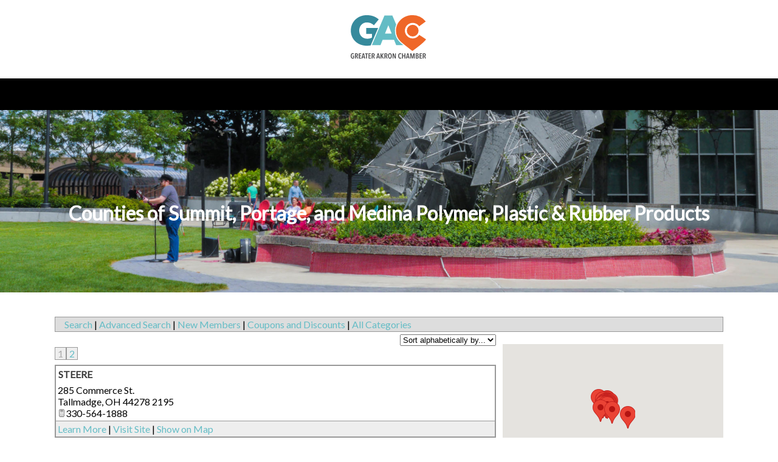

--- FILE ---
content_type: text/html; charset=utf-8
request_url: https://members.greaterakronchamber.org/Industrial-Manufacturing/Polymer,-Plastic-Rubber-Products
body_size: 31402
content:
<!DOCTYPE html>



<html>
	<head><meta http-equiv="X-UA-Compatible" content="IE=Edge" /><meta http-equiv="Content-Type" content="text/html; charset=utf-8" /><script type="text/javascript">window.NREUM||(NREUM={});NREUM.info = {"beacon":"bam.nr-data.net","errorBeacon":"bam.nr-data.net","licenseKey":"NRJS-525c57b9b98a04c8d2b","applicationID":"483312939,697351133","transactionName":"MV0AMURVWUJSVkAKWggXAQRVXFJVQ1RTBhoCURAAVUBYQ0o=","queueTime":0,"applicationTime":3527,"agent":"","atts":""}</script><script type="text/javascript">(window.NREUM||(NREUM={})).init={ajax:{deny_list:["bam.nr-data.net"]},feature_flags:["soft_nav"]};(window.NREUM||(NREUM={})).loader_config={licenseKey:"NRJS-525c57b9b98a04c8d2b",applicationID:"483312939",browserID:"483347049"};;/*! For license information please see nr-loader-rum-1.308.0.min.js.LICENSE.txt */
(()=>{var e,t,r={163:(e,t,r)=>{"use strict";r.d(t,{j:()=>E});var n=r(384),i=r(1741);var a=r(2555);r(860).K7.genericEvents;const s="experimental.resources",o="register",c=e=>{if(!e||"string"!=typeof e)return!1;try{document.createDocumentFragment().querySelector(e)}catch{return!1}return!0};var d=r(2614),u=r(944),l=r(8122);const f="[data-nr-mask]",g=e=>(0,l.a)(e,(()=>{const e={feature_flags:[],experimental:{allow_registered_children:!1,resources:!1},mask_selector:"*",block_selector:"[data-nr-block]",mask_input_options:{color:!1,date:!1,"datetime-local":!1,email:!1,month:!1,number:!1,range:!1,search:!1,tel:!1,text:!1,time:!1,url:!1,week:!1,textarea:!1,select:!1,password:!0}};return{ajax:{deny_list:void 0,block_internal:!0,enabled:!0,autoStart:!0},api:{get allow_registered_children(){return e.feature_flags.includes(o)||e.experimental.allow_registered_children},set allow_registered_children(t){e.experimental.allow_registered_children=t},duplicate_registered_data:!1},browser_consent_mode:{enabled:!1},distributed_tracing:{enabled:void 0,exclude_newrelic_header:void 0,cors_use_newrelic_header:void 0,cors_use_tracecontext_headers:void 0,allowed_origins:void 0},get feature_flags(){return e.feature_flags},set feature_flags(t){e.feature_flags=t},generic_events:{enabled:!0,autoStart:!0},harvest:{interval:30},jserrors:{enabled:!0,autoStart:!0},logging:{enabled:!0,autoStart:!0},metrics:{enabled:!0,autoStart:!0},obfuscate:void 0,page_action:{enabled:!0},page_view_event:{enabled:!0,autoStart:!0},page_view_timing:{enabled:!0,autoStart:!0},performance:{capture_marks:!1,capture_measures:!1,capture_detail:!0,resources:{get enabled(){return e.feature_flags.includes(s)||e.experimental.resources},set enabled(t){e.experimental.resources=t},asset_types:[],first_party_domains:[],ignore_newrelic:!0}},privacy:{cookies_enabled:!0},proxy:{assets:void 0,beacon:void 0},session:{expiresMs:d.wk,inactiveMs:d.BB},session_replay:{autoStart:!0,enabled:!1,preload:!1,sampling_rate:10,error_sampling_rate:100,collect_fonts:!1,inline_images:!1,fix_stylesheets:!0,mask_all_inputs:!0,get mask_text_selector(){return e.mask_selector},set mask_text_selector(t){c(t)?e.mask_selector="".concat(t,",").concat(f):""===t||null===t?e.mask_selector=f:(0,u.R)(5,t)},get block_class(){return"nr-block"},get ignore_class(){return"nr-ignore"},get mask_text_class(){return"nr-mask"},get block_selector(){return e.block_selector},set block_selector(t){c(t)?e.block_selector+=",".concat(t):""!==t&&(0,u.R)(6,t)},get mask_input_options(){return e.mask_input_options},set mask_input_options(t){t&&"object"==typeof t?e.mask_input_options={...t,password:!0}:(0,u.R)(7,t)}},session_trace:{enabled:!0,autoStart:!0},soft_navigations:{enabled:!0,autoStart:!0},spa:{enabled:!0,autoStart:!0},ssl:void 0,user_actions:{enabled:!0,elementAttributes:["id","className","tagName","type"]}}})());var p=r(6154),m=r(9324);let h=0;const v={buildEnv:m.F3,distMethod:m.Xs,version:m.xv,originTime:p.WN},b={consented:!1},y={appMetadata:{},get consented(){return this.session?.state?.consent||b.consented},set consented(e){b.consented=e},customTransaction:void 0,denyList:void 0,disabled:!1,harvester:void 0,isolatedBacklog:!1,isRecording:!1,loaderType:void 0,maxBytes:3e4,obfuscator:void 0,onerror:void 0,ptid:void 0,releaseIds:{},session:void 0,timeKeeper:void 0,registeredEntities:[],jsAttributesMetadata:{bytes:0},get harvestCount(){return++h}},_=e=>{const t=(0,l.a)(e,y),r=Object.keys(v).reduce((e,t)=>(e[t]={value:v[t],writable:!1,configurable:!0,enumerable:!0},e),{});return Object.defineProperties(t,r)};var w=r(5701);const x=e=>{const t=e.startsWith("http");e+="/",r.p=t?e:"https://"+e};var R=r(7836),k=r(3241);const A={accountID:void 0,trustKey:void 0,agentID:void 0,licenseKey:void 0,applicationID:void 0,xpid:void 0},S=e=>(0,l.a)(e,A),T=new Set;function E(e,t={},r,s){let{init:o,info:c,loader_config:d,runtime:u={},exposed:l=!0}=t;if(!c){const e=(0,n.pV)();o=e.init,c=e.info,d=e.loader_config}e.init=g(o||{}),e.loader_config=S(d||{}),c.jsAttributes??={},p.bv&&(c.jsAttributes.isWorker=!0),e.info=(0,a.D)(c);const f=e.init,m=[c.beacon,c.errorBeacon];T.has(e.agentIdentifier)||(f.proxy.assets&&(x(f.proxy.assets),m.push(f.proxy.assets)),f.proxy.beacon&&m.push(f.proxy.beacon),e.beacons=[...m],function(e){const t=(0,n.pV)();Object.getOwnPropertyNames(i.W.prototype).forEach(r=>{const n=i.W.prototype[r];if("function"!=typeof n||"constructor"===n)return;let a=t[r];e[r]&&!1!==e.exposed&&"micro-agent"!==e.runtime?.loaderType&&(t[r]=(...t)=>{const n=e[r](...t);return a?a(...t):n})})}(e),(0,n.US)("activatedFeatures",w.B)),u.denyList=[...f.ajax.deny_list||[],...f.ajax.block_internal?m:[]],u.ptid=e.agentIdentifier,u.loaderType=r,e.runtime=_(u),T.has(e.agentIdentifier)||(e.ee=R.ee.get(e.agentIdentifier),e.exposed=l,(0,k.W)({agentIdentifier:e.agentIdentifier,drained:!!w.B?.[e.agentIdentifier],type:"lifecycle",name:"initialize",feature:void 0,data:e.config})),T.add(e.agentIdentifier)}},384:(e,t,r)=>{"use strict";r.d(t,{NT:()=>s,US:()=>u,Zm:()=>o,bQ:()=>d,dV:()=>c,pV:()=>l});var n=r(6154),i=r(1863),a=r(1910);const s={beacon:"bam.nr-data.net",errorBeacon:"bam.nr-data.net"};function o(){return n.gm.NREUM||(n.gm.NREUM={}),void 0===n.gm.newrelic&&(n.gm.newrelic=n.gm.NREUM),n.gm.NREUM}function c(){let e=o();return e.o||(e.o={ST:n.gm.setTimeout,SI:n.gm.setImmediate||n.gm.setInterval,CT:n.gm.clearTimeout,XHR:n.gm.XMLHttpRequest,REQ:n.gm.Request,EV:n.gm.Event,PR:n.gm.Promise,MO:n.gm.MutationObserver,FETCH:n.gm.fetch,WS:n.gm.WebSocket},(0,a.i)(...Object.values(e.o))),e}function d(e,t){let r=o();r.initializedAgents??={},t.initializedAt={ms:(0,i.t)(),date:new Date},r.initializedAgents[e]=t}function u(e,t){o()[e]=t}function l(){return function(){let e=o();const t=e.info||{};e.info={beacon:s.beacon,errorBeacon:s.errorBeacon,...t}}(),function(){let e=o();const t=e.init||{};e.init={...t}}(),c(),function(){let e=o();const t=e.loader_config||{};e.loader_config={...t}}(),o()}},782:(e,t,r)=>{"use strict";r.d(t,{T:()=>n});const n=r(860).K7.pageViewTiming},860:(e,t,r)=>{"use strict";r.d(t,{$J:()=>u,K7:()=>c,P3:()=>d,XX:()=>i,Yy:()=>o,df:()=>a,qY:()=>n,v4:()=>s});const n="events",i="jserrors",a="browser/blobs",s="rum",o="browser/logs",c={ajax:"ajax",genericEvents:"generic_events",jserrors:i,logging:"logging",metrics:"metrics",pageAction:"page_action",pageViewEvent:"page_view_event",pageViewTiming:"page_view_timing",sessionReplay:"session_replay",sessionTrace:"session_trace",softNav:"soft_navigations",spa:"spa"},d={[c.pageViewEvent]:1,[c.pageViewTiming]:2,[c.metrics]:3,[c.jserrors]:4,[c.spa]:5,[c.ajax]:6,[c.sessionTrace]:7,[c.softNav]:8,[c.sessionReplay]:9,[c.logging]:10,[c.genericEvents]:11},u={[c.pageViewEvent]:s,[c.pageViewTiming]:n,[c.ajax]:n,[c.spa]:n,[c.softNav]:n,[c.metrics]:i,[c.jserrors]:i,[c.sessionTrace]:a,[c.sessionReplay]:a,[c.logging]:o,[c.genericEvents]:"ins"}},944:(e,t,r)=>{"use strict";r.d(t,{R:()=>i});var n=r(3241);function i(e,t){"function"==typeof console.debug&&(console.debug("New Relic Warning: https://github.com/newrelic/newrelic-browser-agent/blob/main/docs/warning-codes.md#".concat(e),t),(0,n.W)({agentIdentifier:null,drained:null,type:"data",name:"warn",feature:"warn",data:{code:e,secondary:t}}))}},1687:(e,t,r)=>{"use strict";r.d(t,{Ak:()=>d,Ze:()=>f,x3:()=>u});var n=r(3241),i=r(7836),a=r(3606),s=r(860),o=r(2646);const c={};function d(e,t){const r={staged:!1,priority:s.P3[t]||0};l(e),c[e].get(t)||c[e].set(t,r)}function u(e,t){e&&c[e]&&(c[e].get(t)&&c[e].delete(t),p(e,t,!1),c[e].size&&g(e))}function l(e){if(!e)throw new Error("agentIdentifier required");c[e]||(c[e]=new Map)}function f(e="",t="feature",r=!1){if(l(e),!e||!c[e].get(t)||r)return p(e,t);c[e].get(t).staged=!0,g(e)}function g(e){const t=Array.from(c[e]);t.every(([e,t])=>t.staged)&&(t.sort((e,t)=>e[1].priority-t[1].priority),t.forEach(([t])=>{c[e].delete(t),p(e,t)}))}function p(e,t,r=!0){const s=e?i.ee.get(e):i.ee,c=a.i.handlers;if(!s.aborted&&s.backlog&&c){if((0,n.W)({agentIdentifier:e,type:"lifecycle",name:"drain",feature:t}),r){const e=s.backlog[t],r=c[t];if(r){for(let t=0;e&&t<e.length;++t)m(e[t],r);Object.entries(r).forEach(([e,t])=>{Object.values(t||{}).forEach(t=>{t[0]?.on&&t[0]?.context()instanceof o.y&&t[0].on(e,t[1])})})}}s.isolatedBacklog||delete c[t],s.backlog[t]=null,s.emit("drain-"+t,[])}}function m(e,t){var r=e[1];Object.values(t[r]||{}).forEach(t=>{var r=e[0];if(t[0]===r){var n=t[1],i=e[3],a=e[2];n.apply(i,a)}})}},1738:(e,t,r)=>{"use strict";r.d(t,{U:()=>g,Y:()=>f});var n=r(3241),i=r(9908),a=r(1863),s=r(944),o=r(5701),c=r(3969),d=r(8362),u=r(860),l=r(4261);function f(e,t,r,a){const f=a||r;!f||f[e]&&f[e]!==d.d.prototype[e]||(f[e]=function(){(0,i.p)(c.xV,["API/"+e+"/called"],void 0,u.K7.metrics,r.ee),(0,n.W)({agentIdentifier:r.agentIdentifier,drained:!!o.B?.[r.agentIdentifier],type:"data",name:"api",feature:l.Pl+e,data:{}});try{return t.apply(this,arguments)}catch(e){(0,s.R)(23,e)}})}function g(e,t,r,n,s){const o=e.info;null===r?delete o.jsAttributes[t]:o.jsAttributes[t]=r,(s||null===r)&&(0,i.p)(l.Pl+n,[(0,a.t)(),t,r],void 0,"session",e.ee)}},1741:(e,t,r)=>{"use strict";r.d(t,{W:()=>a});var n=r(944),i=r(4261);class a{#e(e,...t){if(this[e]!==a.prototype[e])return this[e](...t);(0,n.R)(35,e)}addPageAction(e,t){return this.#e(i.hG,e,t)}register(e){return this.#e(i.eY,e)}recordCustomEvent(e,t){return this.#e(i.fF,e,t)}setPageViewName(e,t){return this.#e(i.Fw,e,t)}setCustomAttribute(e,t,r){return this.#e(i.cD,e,t,r)}noticeError(e,t){return this.#e(i.o5,e,t)}setUserId(e,t=!1){return this.#e(i.Dl,e,t)}setApplicationVersion(e){return this.#e(i.nb,e)}setErrorHandler(e){return this.#e(i.bt,e)}addRelease(e,t){return this.#e(i.k6,e,t)}log(e,t){return this.#e(i.$9,e,t)}start(){return this.#e(i.d3)}finished(e){return this.#e(i.BL,e)}recordReplay(){return this.#e(i.CH)}pauseReplay(){return this.#e(i.Tb)}addToTrace(e){return this.#e(i.U2,e)}setCurrentRouteName(e){return this.#e(i.PA,e)}interaction(e){return this.#e(i.dT,e)}wrapLogger(e,t,r){return this.#e(i.Wb,e,t,r)}measure(e,t){return this.#e(i.V1,e,t)}consent(e){return this.#e(i.Pv,e)}}},1863:(e,t,r)=>{"use strict";function n(){return Math.floor(performance.now())}r.d(t,{t:()=>n})},1910:(e,t,r)=>{"use strict";r.d(t,{i:()=>a});var n=r(944);const i=new Map;function a(...e){return e.every(e=>{if(i.has(e))return i.get(e);const t="function"==typeof e?e.toString():"",r=t.includes("[native code]"),a=t.includes("nrWrapper");return r||a||(0,n.R)(64,e?.name||t),i.set(e,r),r})}},2555:(e,t,r)=>{"use strict";r.d(t,{D:()=>o,f:()=>s});var n=r(384),i=r(8122);const a={beacon:n.NT.beacon,errorBeacon:n.NT.errorBeacon,licenseKey:void 0,applicationID:void 0,sa:void 0,queueTime:void 0,applicationTime:void 0,ttGuid:void 0,user:void 0,account:void 0,product:void 0,extra:void 0,jsAttributes:{},userAttributes:void 0,atts:void 0,transactionName:void 0,tNamePlain:void 0};function s(e){try{return!!e.licenseKey&&!!e.errorBeacon&&!!e.applicationID}catch(e){return!1}}const o=e=>(0,i.a)(e,a)},2614:(e,t,r)=>{"use strict";r.d(t,{BB:()=>s,H3:()=>n,g:()=>d,iL:()=>c,tS:()=>o,uh:()=>i,wk:()=>a});const n="NRBA",i="SESSION",a=144e5,s=18e5,o={STARTED:"session-started",PAUSE:"session-pause",RESET:"session-reset",RESUME:"session-resume",UPDATE:"session-update"},c={SAME_TAB:"same-tab",CROSS_TAB:"cross-tab"},d={OFF:0,FULL:1,ERROR:2}},2646:(e,t,r)=>{"use strict";r.d(t,{y:()=>n});class n{constructor(e){this.contextId=e}}},2843:(e,t,r)=>{"use strict";r.d(t,{G:()=>a,u:()=>i});var n=r(3878);function i(e,t=!1,r,i){(0,n.DD)("visibilitychange",function(){if(t)return void("hidden"===document.visibilityState&&e());e(document.visibilityState)},r,i)}function a(e,t,r){(0,n.sp)("pagehide",e,t,r)}},3241:(e,t,r)=>{"use strict";r.d(t,{W:()=>a});var n=r(6154);const i="newrelic";function a(e={}){try{n.gm.dispatchEvent(new CustomEvent(i,{detail:e}))}catch(e){}}},3606:(e,t,r)=>{"use strict";r.d(t,{i:()=>a});var n=r(9908);a.on=s;var i=a.handlers={};function a(e,t,r,a){s(a||n.d,i,e,t,r)}function s(e,t,r,i,a){a||(a="feature"),e||(e=n.d);var s=t[a]=t[a]||{};(s[r]=s[r]||[]).push([e,i])}},3878:(e,t,r)=>{"use strict";function n(e,t){return{capture:e,passive:!1,signal:t}}function i(e,t,r=!1,i){window.addEventListener(e,t,n(r,i))}function a(e,t,r=!1,i){document.addEventListener(e,t,n(r,i))}r.d(t,{DD:()=>a,jT:()=>n,sp:()=>i})},3969:(e,t,r)=>{"use strict";r.d(t,{TZ:()=>n,XG:()=>o,rs:()=>i,xV:()=>s,z_:()=>a});const n=r(860).K7.metrics,i="sm",a="cm",s="storeSupportabilityMetrics",o="storeEventMetrics"},4234:(e,t,r)=>{"use strict";r.d(t,{W:()=>a});var n=r(7836),i=r(1687);class a{constructor(e,t){this.agentIdentifier=e,this.ee=n.ee.get(e),this.featureName=t,this.blocked=!1}deregisterDrain(){(0,i.x3)(this.agentIdentifier,this.featureName)}}},4261:(e,t,r)=>{"use strict";r.d(t,{$9:()=>d,BL:()=>o,CH:()=>g,Dl:()=>_,Fw:()=>y,PA:()=>h,Pl:()=>n,Pv:()=>k,Tb:()=>l,U2:()=>a,V1:()=>R,Wb:()=>x,bt:()=>b,cD:()=>v,d3:()=>w,dT:()=>c,eY:()=>p,fF:()=>f,hG:()=>i,k6:()=>s,nb:()=>m,o5:()=>u});const n="api-",i="addPageAction",a="addToTrace",s="addRelease",o="finished",c="interaction",d="log",u="noticeError",l="pauseReplay",f="recordCustomEvent",g="recordReplay",p="register",m="setApplicationVersion",h="setCurrentRouteName",v="setCustomAttribute",b="setErrorHandler",y="setPageViewName",_="setUserId",w="start",x="wrapLogger",R="measure",k="consent"},5289:(e,t,r)=>{"use strict";r.d(t,{GG:()=>s,Qr:()=>c,sB:()=>o});var n=r(3878),i=r(6389);function a(){return"undefined"==typeof document||"complete"===document.readyState}function s(e,t){if(a())return e();const r=(0,i.J)(e),s=setInterval(()=>{a()&&(clearInterval(s),r())},500);(0,n.sp)("load",r,t)}function o(e){if(a())return e();(0,n.DD)("DOMContentLoaded",e)}function c(e){if(a())return e();(0,n.sp)("popstate",e)}},5607:(e,t,r)=>{"use strict";r.d(t,{W:()=>n});const n=(0,r(9566).bz)()},5701:(e,t,r)=>{"use strict";r.d(t,{B:()=>a,t:()=>s});var n=r(3241);const i=new Set,a={};function s(e,t){const r=t.agentIdentifier;a[r]??={},e&&"object"==typeof e&&(i.has(r)||(t.ee.emit("rumresp",[e]),a[r]=e,i.add(r),(0,n.W)({agentIdentifier:r,loaded:!0,drained:!0,type:"lifecycle",name:"load",feature:void 0,data:e})))}},6154:(e,t,r)=>{"use strict";r.d(t,{OF:()=>c,RI:()=>i,WN:()=>u,bv:()=>a,eN:()=>l,gm:()=>s,mw:()=>o,sb:()=>d});var n=r(1863);const i="undefined"!=typeof window&&!!window.document,a="undefined"!=typeof WorkerGlobalScope&&("undefined"!=typeof self&&self instanceof WorkerGlobalScope&&self.navigator instanceof WorkerNavigator||"undefined"!=typeof globalThis&&globalThis instanceof WorkerGlobalScope&&globalThis.navigator instanceof WorkerNavigator),s=i?window:"undefined"!=typeof WorkerGlobalScope&&("undefined"!=typeof self&&self instanceof WorkerGlobalScope&&self||"undefined"!=typeof globalThis&&globalThis instanceof WorkerGlobalScope&&globalThis),o=Boolean("hidden"===s?.document?.visibilityState),c=/iPad|iPhone|iPod/.test(s.navigator?.userAgent),d=c&&"undefined"==typeof SharedWorker,u=((()=>{const e=s.navigator?.userAgent?.match(/Firefox[/\s](\d+\.\d+)/);Array.isArray(e)&&e.length>=2&&e[1]})(),Date.now()-(0,n.t)()),l=()=>"undefined"!=typeof PerformanceNavigationTiming&&s?.performance?.getEntriesByType("navigation")?.[0]?.responseStart},6389:(e,t,r)=>{"use strict";function n(e,t=500,r={}){const n=r?.leading||!1;let i;return(...r)=>{n&&void 0===i&&(e.apply(this,r),i=setTimeout(()=>{i=clearTimeout(i)},t)),n||(clearTimeout(i),i=setTimeout(()=>{e.apply(this,r)},t))}}function i(e){let t=!1;return(...r)=>{t||(t=!0,e.apply(this,r))}}r.d(t,{J:()=>i,s:()=>n})},6630:(e,t,r)=>{"use strict";r.d(t,{T:()=>n});const n=r(860).K7.pageViewEvent},7699:(e,t,r)=>{"use strict";r.d(t,{It:()=>a,KC:()=>o,No:()=>i,qh:()=>s});var n=r(860);const i=16e3,a=1e6,s="SESSION_ERROR",o={[n.K7.logging]:!0,[n.K7.genericEvents]:!1,[n.K7.jserrors]:!1,[n.K7.ajax]:!1}},7836:(e,t,r)=>{"use strict";r.d(t,{P:()=>o,ee:()=>c});var n=r(384),i=r(8990),a=r(2646),s=r(5607);const o="nr@context:".concat(s.W),c=function e(t,r){var n={},s={},u={},l=!1;try{l=16===r.length&&d.initializedAgents?.[r]?.runtime.isolatedBacklog}catch(e){}var f={on:p,addEventListener:p,removeEventListener:function(e,t){var r=n[e];if(!r)return;for(var i=0;i<r.length;i++)r[i]===t&&r.splice(i,1)},emit:function(e,r,n,i,a){!1!==a&&(a=!0);if(c.aborted&&!i)return;t&&a&&t.emit(e,r,n);var o=g(n);m(e).forEach(e=>{e.apply(o,r)});var d=v()[s[e]];d&&d.push([f,e,r,o]);return o},get:h,listeners:m,context:g,buffer:function(e,t){const r=v();if(t=t||"feature",f.aborted)return;Object.entries(e||{}).forEach(([e,n])=>{s[n]=t,t in r||(r[t]=[])})},abort:function(){f._aborted=!0,Object.keys(f.backlog).forEach(e=>{delete f.backlog[e]})},isBuffering:function(e){return!!v()[s[e]]},debugId:r,backlog:l?{}:t&&"object"==typeof t.backlog?t.backlog:{},isolatedBacklog:l};return Object.defineProperty(f,"aborted",{get:()=>{let e=f._aborted||!1;return e||(t&&(e=t.aborted),e)}}),f;function g(e){return e&&e instanceof a.y?e:e?(0,i.I)(e,o,()=>new a.y(o)):new a.y(o)}function p(e,t){n[e]=m(e).concat(t)}function m(e){return n[e]||[]}function h(t){return u[t]=u[t]||e(f,t)}function v(){return f.backlog}}(void 0,"globalEE"),d=(0,n.Zm)();d.ee||(d.ee=c)},8122:(e,t,r)=>{"use strict";r.d(t,{a:()=>i});var n=r(944);function i(e,t){try{if(!e||"object"!=typeof e)return(0,n.R)(3);if(!t||"object"!=typeof t)return(0,n.R)(4);const r=Object.create(Object.getPrototypeOf(t),Object.getOwnPropertyDescriptors(t)),a=0===Object.keys(r).length?e:r;for(let s in a)if(void 0!==e[s])try{if(null===e[s]){r[s]=null;continue}Array.isArray(e[s])&&Array.isArray(t[s])?r[s]=Array.from(new Set([...e[s],...t[s]])):"object"==typeof e[s]&&"object"==typeof t[s]?r[s]=i(e[s],t[s]):r[s]=e[s]}catch(e){r[s]||(0,n.R)(1,e)}return r}catch(e){(0,n.R)(2,e)}}},8362:(e,t,r)=>{"use strict";r.d(t,{d:()=>a});var n=r(9566),i=r(1741);class a extends i.W{agentIdentifier=(0,n.LA)(16)}},8374:(e,t,r)=>{r.nc=(()=>{try{return document?.currentScript?.nonce}catch(e){}return""})()},8990:(e,t,r)=>{"use strict";r.d(t,{I:()=>i});var n=Object.prototype.hasOwnProperty;function i(e,t,r){if(n.call(e,t))return e[t];var i=r();if(Object.defineProperty&&Object.keys)try{return Object.defineProperty(e,t,{value:i,writable:!0,enumerable:!1}),i}catch(e){}return e[t]=i,i}},9324:(e,t,r)=>{"use strict";r.d(t,{F3:()=>i,Xs:()=>a,xv:()=>n});const n="1.308.0",i="PROD",a="CDN"},9566:(e,t,r)=>{"use strict";r.d(t,{LA:()=>o,bz:()=>s});var n=r(6154);const i="xxxxxxxx-xxxx-4xxx-yxxx-xxxxxxxxxxxx";function a(e,t){return e?15&e[t]:16*Math.random()|0}function s(){const e=n.gm?.crypto||n.gm?.msCrypto;let t,r=0;return e&&e.getRandomValues&&(t=e.getRandomValues(new Uint8Array(30))),i.split("").map(e=>"x"===e?a(t,r++).toString(16):"y"===e?(3&a()|8).toString(16):e).join("")}function o(e){const t=n.gm?.crypto||n.gm?.msCrypto;let r,i=0;t&&t.getRandomValues&&(r=t.getRandomValues(new Uint8Array(e)));const s=[];for(var o=0;o<e;o++)s.push(a(r,i++).toString(16));return s.join("")}},9908:(e,t,r)=>{"use strict";r.d(t,{d:()=>n,p:()=>i});var n=r(7836).ee.get("handle");function i(e,t,r,i,a){a?(a.buffer([e],i),a.emit(e,t,r)):(n.buffer([e],i),n.emit(e,t,r))}}},n={};function i(e){var t=n[e];if(void 0!==t)return t.exports;var a=n[e]={exports:{}};return r[e](a,a.exports,i),a.exports}i.m=r,i.d=(e,t)=>{for(var r in t)i.o(t,r)&&!i.o(e,r)&&Object.defineProperty(e,r,{enumerable:!0,get:t[r]})},i.f={},i.e=e=>Promise.all(Object.keys(i.f).reduce((t,r)=>(i.f[r](e,t),t),[])),i.u=e=>"nr-rum-1.308.0.min.js",i.o=(e,t)=>Object.prototype.hasOwnProperty.call(e,t),e={},t="NRBA-1.308.0.PROD:",i.l=(r,n,a,s)=>{if(e[r])e[r].push(n);else{var o,c;if(void 0!==a)for(var d=document.getElementsByTagName("script"),u=0;u<d.length;u++){var l=d[u];if(l.getAttribute("src")==r||l.getAttribute("data-webpack")==t+a){o=l;break}}if(!o){c=!0;var f={296:"sha512-+MIMDsOcckGXa1EdWHqFNv7P+JUkd5kQwCBr3KE6uCvnsBNUrdSt4a/3/L4j4TxtnaMNjHpza2/erNQbpacJQA=="};(o=document.createElement("script")).charset="utf-8",i.nc&&o.setAttribute("nonce",i.nc),o.setAttribute("data-webpack",t+a),o.src=r,0!==o.src.indexOf(window.location.origin+"/")&&(o.crossOrigin="anonymous"),f[s]&&(o.integrity=f[s])}e[r]=[n];var g=(t,n)=>{o.onerror=o.onload=null,clearTimeout(p);var i=e[r];if(delete e[r],o.parentNode&&o.parentNode.removeChild(o),i&&i.forEach(e=>e(n)),t)return t(n)},p=setTimeout(g.bind(null,void 0,{type:"timeout",target:o}),12e4);o.onerror=g.bind(null,o.onerror),o.onload=g.bind(null,o.onload),c&&document.head.appendChild(o)}},i.r=e=>{"undefined"!=typeof Symbol&&Symbol.toStringTag&&Object.defineProperty(e,Symbol.toStringTag,{value:"Module"}),Object.defineProperty(e,"__esModule",{value:!0})},i.p="https://js-agent.newrelic.com/",(()=>{var e={374:0,840:0};i.f.j=(t,r)=>{var n=i.o(e,t)?e[t]:void 0;if(0!==n)if(n)r.push(n[2]);else{var a=new Promise((r,i)=>n=e[t]=[r,i]);r.push(n[2]=a);var s=i.p+i.u(t),o=new Error;i.l(s,r=>{if(i.o(e,t)&&(0!==(n=e[t])&&(e[t]=void 0),n)){var a=r&&("load"===r.type?"missing":r.type),s=r&&r.target&&r.target.src;o.message="Loading chunk "+t+" failed: ("+a+": "+s+")",o.name="ChunkLoadError",o.type=a,o.request=s,n[1](o)}},"chunk-"+t,t)}};var t=(t,r)=>{var n,a,[s,o,c]=r,d=0;if(s.some(t=>0!==e[t])){for(n in o)i.o(o,n)&&(i.m[n]=o[n]);if(c)c(i)}for(t&&t(r);d<s.length;d++)a=s[d],i.o(e,a)&&e[a]&&e[a][0](),e[a]=0},r=self["webpackChunk:NRBA-1.308.0.PROD"]=self["webpackChunk:NRBA-1.308.0.PROD"]||[];r.forEach(t.bind(null,0)),r.push=t.bind(null,r.push.bind(r))})(),(()=>{"use strict";i(8374);var e=i(8362),t=i(860);const r=Object.values(t.K7);var n=i(163);var a=i(9908),s=i(1863),o=i(4261),c=i(1738);var d=i(1687),u=i(4234),l=i(5289),f=i(6154),g=i(944),p=i(384);const m=e=>f.RI&&!0===e?.privacy.cookies_enabled;function h(e){return!!(0,p.dV)().o.MO&&m(e)&&!0===e?.session_trace.enabled}var v=i(6389),b=i(7699);class y extends u.W{constructor(e,t){super(e.agentIdentifier,t),this.agentRef=e,this.abortHandler=void 0,this.featAggregate=void 0,this.loadedSuccessfully=void 0,this.onAggregateImported=new Promise(e=>{this.loadedSuccessfully=e}),this.deferred=Promise.resolve(),!1===e.init[this.featureName].autoStart?this.deferred=new Promise((t,r)=>{this.ee.on("manual-start-all",(0,v.J)(()=>{(0,d.Ak)(e.agentIdentifier,this.featureName),t()}))}):(0,d.Ak)(e.agentIdentifier,t)}importAggregator(e,t,r={}){if(this.featAggregate)return;const n=async()=>{let n;await this.deferred;try{if(m(e.init)){const{setupAgentSession:t}=await i.e(296).then(i.bind(i,3305));n=t(e)}}catch(e){(0,g.R)(20,e),this.ee.emit("internal-error",[e]),(0,a.p)(b.qh,[e],void 0,this.featureName,this.ee)}try{if(!this.#t(this.featureName,n,e.init))return(0,d.Ze)(this.agentIdentifier,this.featureName),void this.loadedSuccessfully(!1);const{Aggregate:i}=await t();this.featAggregate=new i(e,r),e.runtime.harvester.initializedAggregates.push(this.featAggregate),this.loadedSuccessfully(!0)}catch(e){(0,g.R)(34,e),this.abortHandler?.(),(0,d.Ze)(this.agentIdentifier,this.featureName,!0),this.loadedSuccessfully(!1),this.ee&&this.ee.abort()}};f.RI?(0,l.GG)(()=>n(),!0):n()}#t(e,r,n){if(this.blocked)return!1;switch(e){case t.K7.sessionReplay:return h(n)&&!!r;case t.K7.sessionTrace:return!!r;default:return!0}}}var _=i(6630),w=i(2614),x=i(3241);class R extends y{static featureName=_.T;constructor(e){var t;super(e,_.T),this.setupInspectionEvents(e.agentIdentifier),t=e,(0,c.Y)(o.Fw,function(e,r){"string"==typeof e&&("/"!==e.charAt(0)&&(e="/"+e),t.runtime.customTransaction=(r||"http://custom.transaction")+e,(0,a.p)(o.Pl+o.Fw,[(0,s.t)()],void 0,void 0,t.ee))},t),this.importAggregator(e,()=>i.e(296).then(i.bind(i,3943)))}setupInspectionEvents(e){const t=(t,r)=>{t&&(0,x.W)({agentIdentifier:e,timeStamp:t.timeStamp,loaded:"complete"===t.target.readyState,type:"window",name:r,data:t.target.location+""})};(0,l.sB)(e=>{t(e,"DOMContentLoaded")}),(0,l.GG)(e=>{t(e,"load")}),(0,l.Qr)(e=>{t(e,"navigate")}),this.ee.on(w.tS.UPDATE,(t,r)=>{(0,x.W)({agentIdentifier:e,type:"lifecycle",name:"session",data:r})})}}class k extends e.d{constructor(e){var t;(super(),f.gm)?(this.features={},(0,p.bQ)(this.agentIdentifier,this),this.desiredFeatures=new Set(e.features||[]),this.desiredFeatures.add(R),(0,n.j)(this,e,e.loaderType||"agent"),t=this,(0,c.Y)(o.cD,function(e,r,n=!1){if("string"==typeof e){if(["string","number","boolean"].includes(typeof r)||null===r)return(0,c.U)(t,e,r,o.cD,n);(0,g.R)(40,typeof r)}else(0,g.R)(39,typeof e)},t),function(e){(0,c.Y)(o.Dl,function(t,r=!1){if("string"!=typeof t&&null!==t)return void(0,g.R)(41,typeof t);const n=e.info.jsAttributes["enduser.id"];r&&null!=n&&n!==t?(0,a.p)(o.Pl+"setUserIdAndResetSession",[t],void 0,"session",e.ee):(0,c.U)(e,"enduser.id",t,o.Dl,!0)},e)}(this),function(e){(0,c.Y)(o.nb,function(t){if("string"==typeof t||null===t)return(0,c.U)(e,"application.version",t,o.nb,!1);(0,g.R)(42,typeof t)},e)}(this),function(e){(0,c.Y)(o.d3,function(){e.ee.emit("manual-start-all")},e)}(this),function(e){(0,c.Y)(o.Pv,function(t=!0){if("boolean"==typeof t){if((0,a.p)(o.Pl+o.Pv,[t],void 0,"session",e.ee),e.runtime.consented=t,t){const t=e.features.page_view_event;t.onAggregateImported.then(e=>{const r=t.featAggregate;e&&!r.sentRum&&r.sendRum()})}}else(0,g.R)(65,typeof t)},e)}(this),this.run()):(0,g.R)(21)}get config(){return{info:this.info,init:this.init,loader_config:this.loader_config,runtime:this.runtime}}get api(){return this}run(){try{const e=function(e){const t={};return r.forEach(r=>{t[r]=!!e[r]?.enabled}),t}(this.init),n=[...this.desiredFeatures];n.sort((e,r)=>t.P3[e.featureName]-t.P3[r.featureName]),n.forEach(r=>{if(!e[r.featureName]&&r.featureName!==t.K7.pageViewEvent)return;if(r.featureName===t.K7.spa)return void(0,g.R)(67);const n=function(e){switch(e){case t.K7.ajax:return[t.K7.jserrors];case t.K7.sessionTrace:return[t.K7.ajax,t.K7.pageViewEvent];case t.K7.sessionReplay:return[t.K7.sessionTrace];case t.K7.pageViewTiming:return[t.K7.pageViewEvent];default:return[]}}(r.featureName).filter(e=>!(e in this.features));n.length>0&&(0,g.R)(36,{targetFeature:r.featureName,missingDependencies:n}),this.features[r.featureName]=new r(this)})}catch(e){(0,g.R)(22,e);for(const e in this.features)this.features[e].abortHandler?.();const t=(0,p.Zm)();delete t.initializedAgents[this.agentIdentifier]?.features,delete this.sharedAggregator;return t.ee.get(this.agentIdentifier).abort(),!1}}}var A=i(2843),S=i(782);class T extends y{static featureName=S.T;constructor(e){super(e,S.T),f.RI&&((0,A.u)(()=>(0,a.p)("docHidden",[(0,s.t)()],void 0,S.T,this.ee),!0),(0,A.G)(()=>(0,a.p)("winPagehide",[(0,s.t)()],void 0,S.T,this.ee)),this.importAggregator(e,()=>i.e(296).then(i.bind(i,2117))))}}var E=i(3969);class I extends y{static featureName=E.TZ;constructor(e){super(e,E.TZ),f.RI&&document.addEventListener("securitypolicyviolation",e=>{(0,a.p)(E.xV,["Generic/CSPViolation/Detected"],void 0,this.featureName,this.ee)}),this.importAggregator(e,()=>i.e(296).then(i.bind(i,9623)))}}new k({features:[R,T,I],loaderType:"lite"})})()})();</script><meta http-equiv="Page-Enter" content="Alpha(opacity=100)" /><title>
	Counties of Summit, Portage, and Medina Polymer, Plastic & Rubber Products | Greater Akron Chamber | Akron, Ohio
</title>

<!-- Begin WC Dependencies -->
<!-- Kendo -->
<script type='text/javascript' src='/external/WCControls/v12/Kendo/2013.2.918/js/kendo.all.min.js'></script>
<link href='/external/WCControls/v12/Kendo/2013.2.918/styles/kendo.common.min.css' rel='stylesheet' type='text/css' />
<link href='/external/WCControls/v12/Kendo/styles/kendo.dataviz.min.css' rel='stylesheet' type='text/css' />
<!-- JQuery UI -->
<script type='text/javascript' src='https://code.jquery.com/ui/1.12.0/jquery-ui.min.js' integrity='sha256-eGE6blurk5sHj+rmkfsGYeKyZx3M4bG+ZlFyA7Kns7E=' crossorigin='anonymous'></script>
<link href='/External/WCControls/v12/JQuery/jquery.ui/1.10.0/jquery-ui.css' rel='stylesheet' type='text/css' />
<!-- JQuery Alerts -->
<script type='text/javascript' src='/External/WCControls/v12/JQuery/jquery.alerts/1.1/jquery.alerts.js'></script>
<link href='/External/WCControls/v12/JQuery/jquery.alerts/1.1/jquery.alerts.css' rel='stylesheet' type='text/css' />
<!-- WC -->
<script type='text/javascript' src='/external/WCControls/v12/viewmodels/WC_ViewModelBase.js?v=24.20.1.27842'></script>
<script type='text/javascript' src='/external/WCControls/v12/JQuery/jquery.cookie/jquery.cookie.js'></script>
<script type='text/javascript' src='/external/WCControls/v12/JQuery/jquery.blockui/jquery.blockUI.js'></script>
<link href='/external/wcpages/v12/master/style/global.css' rel='stylesheet' type='text/css' media='all' />
<link href='/external/WCControls/v12/Kendo/2013.2.918/styles/kendo.silver.min.css' rel='stylesheet' type='text/css' />
<script type="text/javascript">jQuery.browser = {msie : 0};var wc$ = jQuery.noConflict();var $ = wc$;</script>
<!-- End WC Dependencies -->



<!-- Temp -->






<link rel="shortcut icon" type="image/x-icon" href="https://greaterakronchamber.org/wp-content/uploads/2022/03/cropped-GAC-Favicon-Orange-32x32.png" /><link rel="preconnect" href="https://fonts.googleapis.com" /><link rel="preconnect" href="https://fonts.gstatic.com" crossorigin="" /><link href="https://fonts.googleapis.com/css2?family=Lato&amp;display=swap" rel="stylesheet" /> 
		
		<style>
			@import url('https://fonts.googleapis.com/css2?family=Lato&display=swap');
			body{font-family: 'Lato', sans-serif;}
			#logo {text-align:center;padding:8px 10px;}
			#logo img {max-width:165px;}
			#nav-bar {height:51.75px;width:100%;background-color:#000;}
			#title-row {height:300px;background-image:url(https://members.greaterakronchamber.org/images/bg-header.jpg);background-position-y:bottom;background-size: cover;}
			.page-title {padding: 150px 0;}
			h1 {margin: 0px;color: #fff;text-align:center;}
			.wrapper {max-width:1100px;margin:40px auto;width:100%;}
			a{color: #65bdc6;}
			a:hover, a:focus {color: #f06727;}
			a {text-decoration:none;}
			
			button, input[type="button"], input[type="submit"] {
			  background-color: #65bdc6;
			  color: #000;
			  font-size: 16px;
			  line-height: 1.2;
			  padding: 6px 12px;
			  font-weight: 400;
			  text-shadow: none;
			  border: 1px solid #40a3ae;
			  -moz-box-shadow: none;
			  -webkit-box-shadow: none;
			  box-shadow: none;
			  -moz-border-radius: 4px;
			  -webkit-border-radius: 4px;
			  border-radius: 4px;
			}

			button:hover, input[type="button"]:hover, input[type="submit"]:hover {
			  background-color: #f06727;
			  color: #000;
			  border: 1px solid #cc4a0e;
			  text-decoration: none;
			}
			
			#footer {padding:40px 20px;background-color:#F9F9F9;overflow:hidden;}
			#footer a {color:#000;}
			.heading-title {font-weight: 700;font-size: 18px;line-height: 1.4;margin-top:0px;}
			.footer-logo img {width:70px;height:70px;}
			.footer-col{float:left;margin-left:40px;}
			.footer-logo.footer-col {width: 70px;}
			.footer-info.footer-col {max-width: 500px;}
		</style>
		
<!-- Google Tag Manager snippet added by Site Kit -->
<script>
			( function( w, d, s, l, i ) {
				w[l] = w[l] || [];
				w[l].push( {'gtm.start': new Date().getTime(), event: 'gtm.js'} );
				var f = d.getElementsByTagName( s )[0],
					j = d.createElement( s ), dl = l != 'dataLayer' ? '&l=' + l : '';
				j.async = true;
				j.src = 'https://www.googletagmanager.com/gtm.js?id=' + i + dl;
				f.parentNode.insertBefore( j, f );
			} )( window, document, 'script', 'dataLayer', 'GTM-PFPBJNS' );
			
</script>

<!-- End Google Tag Manager snippet added by Site Kit -->
<link rel="icon" href="https://greaterakronchamber.org/wp-content/uploads/2022/03/cropped-GAC-Favicon-Orange-32x32.png" sizes="32x32" /><link rel="icon" href="https://greaterakronchamber.org/wp-content/uploads/2022/03/cropped-GAC-Favicon-Orange-192x192.png" sizes="192x192" /><link rel="apple-touch-icon" href="https://greaterakronchamber.org/wp-content/uploads/2022/03/cropped-GAC-Favicon-Orange-180x180.png" /><meta name="msapplication-TileImage" content="https://greaterakronchamber.org/wp-content/uploads/2022/03/cropped-GAC-Favicon-Orange-270x270.png" />
<script type="text/javascript">   //   ***** ANALYTICS ID IS NOT SETUP IN THE APP MANAGER *****                                                         

</script>
<meta name="description" content="Counties of Summit, Portage, and Medina Polymer, Plastic &amp; Rubber Products | Greater Akron Chamber | 388 South Main Street Suite 205, Akron, OH, 44311 | info@greaterakronchamber.org" /><meta name="keywords" content="Counties of Summit, Portage, and Medina Polymer, Plastic &amp; Rubber Products | Greater Akron Chamber | 388 South Main Street Suite 205, Akron, OH, 44311 | info@greaterakronchamber.org" /></head>
	
	<body>
		<form name="form1" method="post" action="/Industrial-Manufacturing/Polymer,-Plastic-Rubber-Products" id="form1">
<div>
<input type="hidden" name="__VIEWSTATE" id="__VIEWSTATE" value="/[base64]" />
</div>

<script type="text/javascript">
//<![CDATA[
var theForm = document.forms['form1'];
if (!theForm) {
    theForm = document.form1;
}
function __doPostBack(eventTarget, eventArgument) {
    if (!theForm.onsubmit || (theForm.onsubmit() != false)) {
        theForm.__EVENTTARGET.value = eventTarget;
        theForm.__EVENTARGUMENT.value = eventArgument;
        theForm.submit();
    }
}
//]]>
</script>


<script src="/WebResource.axd?d=QOvdVOkWW0hLSP9FW-8YAUQ_shtclMzH9-mdSyodwhHOQMz-0B_KHS9Ky1kJiOC5wXdTJBZ4LoeGPZi4nm5Aovsv46bZKf2b2b7fnP7349s1&amp;t=638901536248157332" type="text/javascript"></script>

			
		
		<header>
			<div id="logo">
				<a href="https://greaterakronchamber.org/"><img src="https://members.greaterakronchamber.org/images/LOGO-scale.svg"></a>
			</div>
		
		</header>
		
		<div id="nav-bar">
		
		</div>
		
		<div id="title-row">
			<div class="page-title">
				<h1>Counties of Summit, Portage, and Medina Polymer, Plastic & Rubber Products
<style type="text/css">
    .wc-legacyPageTitle,
	.GeneralHeader,
	.HeaderStyle1, 
    #wc-eventDetailsPageTitle,
    #wc-eventRegistrationPageTitle
    {
        display: none!important;
    }
</style></h1>
			</div>
		</div>
	
			<div class="wrapper">

				
				
				
				
				
				
				
				
				
    <link rel="stylesheet" type="text/css" href="/external/wcpages/v12/master/style/businessdirectory.aspx?settinggroup=listingresults" />


<script type="text/javascript">var secureWebRoot = "https://members.greaterakronchamber.org";</script>
<script type="text/javascript">var AFT = "BPLQSWPDOZPKIVDHPMDZQ5DXOJUG8GDFQJD8O3U88TDC22QDDFOHUC3TGD3Y5OQKDCORUK3EGO3U1I3I79Q02JVYT73HQ4DGO6U94RBJ1H7DQPDOO3UI4ZB36139QB2LV0T1B8NEQBDVO6UJ8XDAB6EZELMRJSTQUUJKOFHKS5FEGDFNSRSTBOM4FFOAUZSMJNF2TM";</script>
<script type="text/javascript">
    function recordReferralOnClick(profileidcsv, listingidcsv, referraltype) {
        var filename = 'Results.aspx';
        var xmlhttp0; xmlhttp0 = new XMLHttpRequest();
        // Browser cannot post to SSL path unless it is the same domain.  Most of our sites are not the same domain.
        //xmlhttp0.open("POST", secureWebRoot + "/external/wcpages/v12/gateway/gateway.aspx?OutputType=json&Namespace=Weblink_Core&TypeName=WC_ReferralManager&MethodName=AddListingReferralEntries&FriendlyResponse=False&Async=True", true);
        xmlhttp0.open("POST", "/external/wcpages/v12/referral/record.aspx?ProfileIDsCSV=" + profileidcsv + "&ListingIDsCSV=" + listingidcsv + "&ReferralType=" + referraltype + "&FileName=" + filename + "&AFT=" + AFT, true);
        xmlhttp0.setRequestHeader("Content-type", "application/x-www-form-urlencoded");
        var xmlhttp0POST = '{"ProfileIDsCSV" : "' + profileidcsv + '","ListingIDsCSV" : "' + listingidcsv + '","ReferralType" : "' + referraltype + '","FileName" : "' + filename + '","AFT" : "' + AFT + '"}';
        xmlhttp0.send(xmlhttp0POST);
    }
</script>

<h1 id="wc-pageTitle" class="wc-pageTitle wc-legacyPageTitle">Counties of Summit, Portage, and Medina Polymer, Plastic & Rubber Products</h1>

<div class="clearDiv">&nbsp;</div>
<div class="fullWidth">
    

    <div class="directory_navigation">
	    <div class="directory_navigation_box">
            <span class='Directory_Search_Link' style='display:none;'><a href='/search' >Search</a></span><span class='Directory_Advanced_Search_Link' style='display:none;'><span class='Directory_Search_Link' style='display:none;'>&nbsp;|&nbsp;</span><a href='/advancedsearch' >Advanced Search</a></span><span class='Directory_New_Members_Link' style='display:none;'>&nbsp;|&nbsp;<a href='/directory/results.aspx?NewMemberSearch=true&adkeyword=NewMember' >New Members</a></span><span class='Directory_Coupons_Link' style='display:none;'>&nbsp;|&nbsp;<a href='/coupons' >Coupons and Discounts</a></span><span class='Directory_All_Categories_Link' style='display:none;'>&nbsp;|&nbsp;<a href='/allcategories' >All Categories</a></span>
        </div>
    </div>

    <div style="clear:both;height:1px;width:100%;overflow:hidden;">&nbsp;</div>
    

</div>

<div style="clear:both;height:1px;width:100%;overflow:hidden;">&nbsp;</div>

<div class="right thirdWidth" id="mdiv_DirectoryContentRight">
    <div class="fullWidth" id="mdiv_DirectorySubContent1">
        <div class="clearDiv">&nbsp;</div>
        <span id="content1_Directory1_square1_Square1_lblMessage" class="GeneralBody"></span>


<!-- adkeyword:Polymer, Plastic & Rubber Products | BannerName:square1 | ExcludeBannerNames:114x123,149x150,149x298,181x463,228x123,294x208,3_1_rectangle1,363x208,368x208,451x208left,451x208right,648x117,728x90,banner,banner 1,banner 2,banner 3,banner ad,banner0,banner1,banner1cvb,banner2,banner3,banner4,banner5,bannerbottom,bannerinsidebottom,bannerinsidetop,bannerleft,bannername,bannerright,bannerside,bannertop,block,bottom,bottom middle,bottombanner,bottombannernumber1,bottombannernumber2,bottombannernumber3,bottomebanner,bottomleft,bottommid,bottomright,buttonone,center,chamber,content,custom_193x47,custom_193x90,custom_618_74_1,custom_674x89,full,full banner,full_banner,full_banner1,full_banner2,fullbanner,fullbanner_chamber,fullbanner_visit,fullbanner1,global,halfbanner,halfbanner2,halfrectangle,headerimage_chamber,headerimage_visit,home,home page,home1textad,home2textad,home3textad,home4textad,home5textad,homebanner2,homeen,homees,hp1,hsbc home page,hvcb mobile_leaderboard,indexbanner,large,largerectangle,leaderboard,leaderboard_chamber,leaderboard_visit,leaderboard1,left,liveleaderboard,logo banner,lower,lowerleft,lowerright,mbanner1,medium_rectangle,medium_rectangle1,mediumrectange,mediumrectangle,mediumrectangle2,mediumrectangle3,medrect,medrect2,medrect3,memberbanner1,memberbanner2,membership 1,mid,middle,mobile leaderboard,mobile_leaderboard,rectangle,rectangle1,rectangle3x1,right,right1,right2,sauare1,second banner,side,side banner ad,side1,side4,sidebanner,sidebanner1,sidebanner2,small,small_square,smallbanner1,smallbanner2,specialbannerplace,sponsor,sponsor1,sponsor2,sponsor3,sponsor4,sponsor5,sponsor6,sponsor8,sponsorad,sponsorship,square,square 1,square_button1,square1_1,square1_2,square1_3,square1_chamber,square1_visit,square2,square2_1,square2_2,square2_3,square2_chamber,square2_visit,square3,square3_1,square3_2,square3_3,square4,squarebutton,squarebutton_chamber,squarebutton_visit,squarebutton1,squarebutton2,textad1,textad2,textad3,top,top banner,top bottom,topbanner,topbanner1,topleft,topleftbanner,topright,trace,upper,vertical_rectangle1,verticalbanner,verticalrectangle,weblinkinternational,wide skyscraper,wideskyscraper,skyscraper,halfpage,pushdown,other  -->













        <div class="clearDiv height8">&nbsp;</div>
    </div>
    <div class="fullWidth" id="mdiv_DirectorySubContent0">
        <div class="clearDiv">&nbsp;</div>
        
        <div class="clearDiv">&nbsp;</div>
    </div>
    <div class="fullWidth" id="mdiv_DirectorySubContent2">
        <div class="clearDiv">&nbsp;</div>
        <div class="ListingResults_MapContainer">
            <div id="map_canvas" style="min-height:250px;"></div>
        </div>
        <div class="clearDiv height8">&nbsp;</div>
        <span id="content1_Directory1_square2_Square2_lblMessage" class="GeneralBody"></span>


<!-- adkeyword:Polymer, Plastic & Rubber Products | BannerName:square2 | ExcludeBannerNames:114x123,149x150,149x298,181x463,228x123,294x208,3_1_rectangle1,363x208,368x208,451x208left,451x208right,648x117,728x90,banner,banner 1,banner 2,banner 3,banner ad,banner0,banner1,banner1cvb,banner2,banner3,banner4,banner5,bannerbottom,bannerinsidebottom,bannerinsidetop,bannerleft,bannername,bannerright,bannerside,bannertop,block,bottom,bottom middle,bottombanner,bottombannernumber1,bottombannernumber2,bottombannernumber3,bottomebanner,bottomleft,bottommid,bottomright,buttonone,center,chamber,content,custom_193x47,custom_193x90,custom_618_74_1,custom_674x89,full,full banner,full_banner,full_banner1,full_banner2,fullbanner,fullbanner_chamber,fullbanner_visit,fullbanner1,global,halfbanner,halfbanner2,halfrectangle,headerimage_chamber,headerimage_visit,home,home page,home1textad,home2textad,home3textad,home4textad,home5textad,homebanner2,homeen,homees,hp1,hsbc home page,hvcb mobile_leaderboard,indexbanner,large,largerectangle,leaderboard,leaderboard_chamber,leaderboard_visit,leaderboard1,left,liveleaderboard,logo banner,lower,lowerleft,lowerright,mbanner1,medium_rectangle,medium_rectangle1,mediumrectange,mediumrectangle,mediumrectangle2,mediumrectangle3,medrect,medrect2,medrect3,memberbanner1,memberbanner2,membership 1,mid,middle,mobile leaderboard,mobile_leaderboard,rectangle,rectangle1,rectangle3x1,right,right1,right2,sauare1,second banner,side,side banner ad,side1,side4,sidebanner,sidebanner1,sidebanner2,small,small_square,smallbanner1,smallbanner2,specialbannerplace,sponsor,sponsor1,sponsor2,sponsor3,sponsor4,sponsor5,sponsor6,sponsor8,sponsorad,sponsorship,square,square 1,square_button1,square1,square1_1,square1_2,square1_3,square1_chamber,square1_visit,square2_1,square2_2,square2_3,square2_chamber,square2_visit,square3,square3_1,square3_2,square3_3,square4,squarebutton,squarebutton_chamber,squarebutton_visit,squarebutton1,squarebutton2,textad1,textad2,textad3,top,top banner,top bottom,topbanner,topbanner1,topleft,topleftbanner,topright,trace,upper,vertical_rectangle1,verticalbanner,verticalrectangle,weblinkinternational,wide skyscraper,wideskyscraper,skyscraper,halfpage,pushdown,other  -->













        <div class="clearDiv height8">&nbsp;</div>
    </div>
    <div class="fullWidth" id="mdiv_DirectorySubContent3">
        <div class="clearDiv">&nbsp;</div>
        
        <div id="relatedCategories_canvas">&nbsp</div>
        <div class="clearDiv height8">&nbsp;</div>
        <span id="content1_Directory1_square3_Square3_lblMessage" class="GeneralBody"></span>


<!-- adkeyword:Polymer, Plastic & Rubber Products | BannerName:square3 | ExcludeBannerNames:114x123,149x150,149x298,181x463,228x123,294x208,3_1_rectangle1,363x208,368x208,451x208left,451x208right,648x117,728x90,banner,banner 1,banner 2,banner 3,banner ad,banner0,banner1,banner1cvb,banner2,banner3,banner4,banner5,bannerbottom,bannerinsidebottom,bannerinsidetop,bannerleft,bannername,bannerright,bannerside,bannertop,block,bottom,bottom middle,bottombanner,bottombannernumber1,bottombannernumber2,bottombannernumber3,bottomebanner,bottomleft,bottommid,bottomright,buttonone,center,chamber,content,custom_193x47,custom_193x90,custom_618_74_1,custom_674x89,full,full banner,full_banner,full_banner1,full_banner2,fullbanner,fullbanner_chamber,fullbanner_visit,fullbanner1,global,halfbanner,halfbanner2,halfrectangle,headerimage_chamber,headerimage_visit,home,home page,home1textad,home2textad,home3textad,home4textad,home5textad,homebanner2,homeen,homees,hp1,hsbc home page,hvcb mobile_leaderboard,indexbanner,large,largerectangle,leaderboard,leaderboard_chamber,leaderboard_visit,leaderboard1,left,liveleaderboard,logo banner,lower,lowerleft,lowerright,mbanner1,medium_rectangle,medium_rectangle1,mediumrectange,mediumrectangle,mediumrectangle2,mediumrectangle3,medrect,medrect2,medrect3,memberbanner1,memberbanner2,membership 1,mid,middle,mobile leaderboard,mobile_leaderboard,rectangle,rectangle1,rectangle3x1,right,right1,right2,sauare1,second banner,side,side banner ad,side1,side4,sidebanner,sidebanner1,sidebanner2,small,small_square,smallbanner1,smallbanner2,specialbannerplace,sponsor,sponsor1,sponsor2,sponsor3,sponsor4,sponsor5,sponsor6,sponsor8,sponsorad,sponsorship,square,square 1,square_button1,square1,square1_1,square1_2,square1_3,square1_chamber,square1_visit,square2,square2_1,square2_2,square2_3,square2_chamber,square2_visit,square3_1,square3_2,square3_3,square4,squarebutton,squarebutton_chamber,squarebutton_visit,squarebutton1,squarebutton2,textad1,textad2,textad3,top,top banner,top bottom,topbanner,topbanner1,topleft,topleftbanner,topright,trace,upper,vertical_rectangle1,verticalbanner,verticalrectangle,weblinkinternational,wide skyscraper,wideskyscraper,skyscraper,halfpage,pushdown,other  -->













        <div class="clearDiv">&nbsp;</div>
    </div>
</div>

<div class="left twoThirdsWidth" id="mdiv_DirectoryContentLeft">
    

    <script type="text/javascript">
        function redirectToSortPage(loc) {
            window.location.href = loc;
        }
    </script>

    <select onchange="redirectToSortPage(this.options[this.selectedIndex].value);" id="ListingResults_SortBy" class="ListingResults_SortBy">
		<option value="">Sort alphabetically by...</option>
		<option value="/Industrial-Manufacturing/Polymer,-Plastic-Rubber-Products?ysort=true">Name</option>
		<option value="/Industrial-Manufacturing/Polymer,-Plastic-Rubber-Products?xsort=true">City</option>
	</select>
    <div class="clearDiv">&nbsp;</div>
    <div class="directory_container">
		<script type="text/javascript" >var listingLatitude = new Array();var listingLongitude = new Array();var locationsToMap = new Array();var addressesToMap = new Array();listingLatitude.push('41.0993448');listingLongitude.push('-81.4521563');locationsToMap.push('<div class="wc-map-info-listing mapaddresscontainer"><div class="wc-listing-profile-name"><a href="http://www.steere.com">STEERE</a></div><div class="wc-listing-address"><div>285 Commerce St.</div><div></div><div>Tallmadge, OH 44278</div></div><div class="wc-listing-phone">330-564-1888</div><div class="wc-listing-map-directions-links"><a href="/directory/results/map.aspx?listingid=6356" class="maplargerlink">View Larger Map</a> | <a href="/directory/results/directions.aspx?listingid=6356" class="mapdirectionslink">Get Directions</a></div></div>');
addressesToMap.push('285 Commerce St., Tallmadge, OH, 44278</div>');
listingLatitude.push('40.7251887');listingLongitude.push('-81.109174');locationsToMap.push('<div class="wc-map-info-listing mapaddresscontainer"><div class="wc-listing-profile-name"><a href="http://www.summitglove.com">Summit Glove, Inc.</a></div><div class="wc-listing-address"><div>310 S Grant Blvd #328</div><div></div><div>Minerva, OH 44657</div></div><div class="wc-listing-phone">330-868-0066</div><div class="wc-listing-map-directions-links"><a href="/directory/results/map.aspx?listingid=17000" class="maplargerlink">View Larger Map</a> | <a href="/directory/results/directions.aspx?listingid=17000" class="mapdirectionslink">Get Directions</a></div></div>');
addressesToMap.push('310 S Grant Blvd #328, Minerva, OH, 44657</div>');
listingLatitude.push('41.0271314');listingLongitude.push('-81.4888906');locationsToMap.push('<div class="wc-map-info-listing mapaddresscontainer"><div class="wc-listing-profile-name"><a href="http://www.ferriot.com">Ferriot</a></div><div class="wc-listing-address"><div>1000 Arlington Circle</div><div></div><div>Akron, OH 44306</div></div><div class="wc-listing-phone">(330) 786-3000</div><div class="wc-listing-map-directions-links"><a href="/directory/results/map.aspx?listingid=9563" class="maplargerlink">View Larger Map</a> | <a href="/directory/results/directions.aspx?listingid=9563" class="mapdirectionslink">Get Directions</a></div></div>');
addressesToMap.push('1000 Arlington Circle, Akron, OH, 44306</div>');
listingLatitude.push('40.432458');listingLongitude.push('-79.9639879');locationsToMap.push('<div class="wc-map-info-listing mapaddresscontainer"><div class="wc-listing-listing-logo"><a href="http://www.braskem.com/usa"><img class="wc-listing-logo" src="/external/wcpages/wcwebcontent/webcontentpage.aspx?contentid=6726" alt="Braskem America, Inc." /> </a> </div><div class="wc-listing-profile-name"><a href="http://www.braskem.com/usa">Braskem America, Inc.</a></div><div class="wc-listing-address"><div>550 Technology Dr.</div><div></div><div>Pittsburgh, PA 15219</div></div><div class="wc-listing-phone">(412) 208-8100</div><div class="wc-listing-map-directions-links"><a href="/directory/results/map.aspx?listingid=17154" class="maplargerlink">View Larger Map</a> | <a href="/directory/results/directions.aspx?listingid=17154" class="mapdirectionslink">Get Directions</a></div></div>');
addressesToMap.push('550 Technology Dr., Pittsburgh, PA, 15219</div>');
listingLatitude.push('41.1183332');listingLongitude.push('-81.6357877');locationsToMap.push('<div class="wc-map-info-listing mapaddresscontainer"><div class="wc-listing-profile-name"><a href="http://www.kumhotire.com">Kumho America Technical Center</a></div><div class="wc-listing-address"><div>711 Kumho Dr.</div><div></div><div>Akron, OH 44333</div></div><div class="wc-listing-phone">(330 )670-2603</div><div class="wc-listing-map-directions-links"><a href="/directory/results/map.aspx?listingid=16439" class="maplargerlink">View Larger Map</a> | <a href="/directory/results/directions.aspx?listingid=16439" class="mapdirectionslink">Get Directions</a></div></div>');
addressesToMap.push('711 Kumho Dr., Akron, OH, 44333</div>');
listingLatitude.push('41.0516886');listingLongitude.push('-81.5260328');locationsToMap.push('<div class="wc-map-info-listing mapaddresscontainer"><div class="wc-listing-listing-logo"><a href="http://www.myersindustries.com"><img class="wc-listing-logo" src="/external/wcpages/wcwebcontent/webcontentpage.aspx?contentid=303" alt="Myers Industries, Inc." /> </a> </div><div class="wc-listing-profile-name"><a href="http://www.myersindustries.com">Myers Industries, Inc.</a></div><div class="wc-listing-address"><div>1293 S Main St</div><div></div><div>Akron, OH 44301</div></div><div class="wc-listing-phone">(330) 253-5592</div><div class="wc-listing-map-directions-links"><a href="/directory/results/map.aspx?listingid=9547" class="maplargerlink">View Larger Map</a> | <a href="/directory/results/directions.aspx?listingid=9547" class="mapdirectionslink">Get Directions</a></div></div>');
addressesToMap.push('1293 S Main St, Akron, OH, 44301</div>');
listingLatitude.push('40.8101247');listingLongitude.push('-81.9682498');locationsToMap.push('<div class="wc-map-info-listing mapaddresscontainer"><div class="wc-listing-profile-name"><a href="http://www.seamancorp.com">Seaman Corp</a></div><div class="wc-listing-address"><div>1000 Venture Blvd.</div><div></div><div>Wooster, OH 44691</div></div><div class="wc-listing-phone">330-202-4472</div><div class="wc-listing-map-directions-links"><a href="/directory/results/map.aspx?listingid=16432" class="maplargerlink">View Larger Map</a> | <a href="/directory/results/directions.aspx?listingid=16432" class="mapdirectionslink">Get Directions</a></div></div>');
addressesToMap.push('1000 Venture Blvd., Wooster, OH, 44691</div>');
listingLatitude.push('41.1005474');listingLongitude.push('-81.4861513');locationsToMap.push('<div class="wc-map-info-listing mapaddresscontainer"><div class="wc-listing-listing-logo"><img class="wc-listing-logo" src="/external/wcpages/wcwebcontent/webcontentpage.aspx?contentid=6820" alt="LyondellBasell" /> </div><div class="wc-listing-profile-name">LyondellBasell</div><div class="wc-listing-address"><div></div><div></div><div> </div></div><div class="wc-listing-map-directions-links"><a href="/directory/results/map.aspx?listingid=13968" class="maplargerlink">View Larger Map</a> | <a href="/directory/results/directions.aspx?listingid=13968" class="mapdirectionslink">Get Directions</a></div></div>');
addressesToMap.push(', , , </div>');
listingLatitude.push('41.1745376');listingLongitude.push('-81.2435302');locationsToMap.push('<div class="wc-map-info-listing mapaddresscontainer"><div class="wc-listing-listing-logo"><a href="https://www.ace-laboratories.com"><img class="wc-listing-logo" src="/external/wcpages/wcwebcontent/webcontentpage.aspx?contentid=6498" alt="Ace Laboratories" /> </a> </div><div class="wc-listing-profile-name"><a href="https://www.ace-laboratories.com">Ace Laboratories</a></div><div class="wc-listing-address"><div>6800 N. Chestnut St Suite C</div><div></div><div>Ravenna, OH 44266</div></div><div class="wc-listing-phone">(330) 577-4088</div><div class="wc-listing-map-directions-links"><a href="/directory/results/map.aspx?listingid=9555" class="maplargerlink">View Larger Map</a> | <a href="/directory/results/directions.aspx?listingid=9555" class="mapdirectionslink">Get Directions</a></div></div>');
addressesToMap.push('6800 N. Chestnut St Suite C, Ravenna, OH, 44266</div>');
listingLatitude.push('41.1425804');listingLongitude.push('-81.6434457');locationsToMap.push('<div class="wc-map-info-listing mapaddresscontainer"><div class="wc-listing-profile-name"><a href="http://www.flexsys.com">Flexsys America LP</a></div><div class="wc-listing-address"><div>260 Springside Dr</div><div></div><div>Akron, OH 44333</div></div><div class="wc-listing-phone">(330) 666-4111</div><div class="wc-listing-map-directions-links"><a href="/directory/results/map.aspx?listingid=6159" class="maplargerlink">View Larger Map</a> | <a href="/directory/results/directions.aspx?listingid=6159" class="mapdirectionslink">Get Directions</a></div></div>');
addressesToMap.push('260 Springside Dr, Akron, OH, 44333</div>');
listingLatitude.push('41.0274341');listingLongitude.push('-81.4756759');locationsToMap.push('<div class="wc-map-info-listing mapaddresscontainer"><div class="wc-listing-listing-logo"><a href="https://www.s-aindustries.com/"><img class="wc-listing-logo" src="/external/wcpages/wcwebcontent/webcontentpage.aspx?contentid=7078" alt="S&amp;A Industries" /> </a> </div><div class="wc-listing-profile-name"><a href="https://www.s-aindustries.com/">S&A Industries</a></div><div class="wc-listing-address"><div>1471 Exeter Rd.</div><div></div><div>Akron, OH 44306</div></div><div class="wc-listing-phone">330-733-6040</div><div class="wc-listing-map-directions-links"><a href="/directory/results/map.aspx?listingid=16824" class="maplargerlink">View Larger Map</a> | <a href="/directory/results/directions.aspx?listingid=16824" class="mapdirectionslink">Get Directions</a></div></div>');
addressesToMap.push('1471 Exeter Rd., Akron, OH, 44306</div>');
listingLatitude.push('41.2001122');listingLongitude.push('-81.4619293');locationsToMap.push('<div class="wc-map-info-listing mapaddresscontainer"><div class="wc-listing-profile-name"><a href="http://www.consolidatedplastics.com">Consolidated Plastics Co., Inc.</a></div><div class="wc-listing-address"><div>4700 Prosper Rd</div><div></div><div>Stow, OH 44224</div></div><div class="wc-listing-phone">(330) 689-3000</div><div class="wc-listing-map-directions-links"><a href="/directory/results/map.aspx?listingid=9542" class="maplargerlink">View Larger Map</a> | <a href="/directory/results/directions.aspx?listingid=9542" class="mapdirectionslink">Get Directions</a></div></div>');
addressesToMap.push('4700 Prosper Rd, Stow, OH, 44224</div>');
listingLatitude.push('41.1102909');listingLongitude.push('-81.3792277');locationsToMap.push('<div class="wc-map-info-listing mapaddresscontainer"><div class="wc-listing-profile-name">Accurate Plastics, LLC</div><div class="wc-listing-address"><div>4430 Crystal Pkwy</div><div></div><div>Kent, OH 44240</div></div><div class="wc-listing-phone">(330) 701-0019</div><div class="wc-listing-map-directions-links"><a href="/directory/results/map.aspx?listingid=9539" class="maplargerlink">View Larger Map</a> | <a href="/directory/results/directions.aspx?listingid=9539" class="mapdirectionslink">Get Directions</a></div></div>');
addressesToMap.push('4430 Crystal Pkwy, Kent, OH, 44240</div>');
listingLatitude.push('41.0995246');listingLongitude.push('-81.4889851');locationsToMap.push('<div class="wc-map-info-listing mapaddresscontainer"><div class="wc-listing-profile-name"><a href="https://www.acecryo.com">Advanced Cryogenic Enterprises</a></div><div class="wc-listing-address"><div>1034 Home Ave</div><div></div><div>Akron, OH 44310</div></div><div class="wc-listing-phone">(330) 922-0750</div><div class="wc-listing-map-directions-links"><a href="/directory/results/map.aspx?listingid=9556" class="maplargerlink">View Larger Map</a> | <a href="/directory/results/directions.aspx?listingid=9556" class="mapdirectionslink">Get Directions</a></div></div>');
addressesToMap.push('1034 Home Ave, Akron, OH, 44310</div>');
listingLatitude.push('41.0558515');listingLongitude.push('-81.4061133');locationsToMap.push('<div class="wc-map-info-listing mapaddresscontainer"><div class="wc-listing-profile-name"><a href="https://www.espandg.com/">Extruded Silicon Products Inc.</a></div><div class="wc-listing-address"><div>3300 Gilchrist Rd</div><div></div><div>Mogadore, OH 44260</div></div><div class="wc-listing-phone">(330) 733-0101</div><div class="wc-listing-map-directions-links"><a href="/directory/results/map.aspx?listingid=6319" class="maplargerlink">View Larger Map</a> | <a href="/directory/results/directions.aspx?listingid=6319" class="mapdirectionslink">Get Directions</a></div></div>');
addressesToMap.push('3300 Gilchrist Rd, Mogadore, OH, 44260</div>');
listingLatitude.push('41.1103803');listingLongitude.push('-81.4300416');locationsToMap.push('<div class="wc-map-info-listing mapaddresscontainer"><div class="wc-listing-profile-name"><a href="http://www.akron-gasket.com">Akron Gasket And Packing Enterprises</a></div><div class="wc-listing-address"><div>445 Northeast Ave</div><div></div><div>Tallmadge, OH 44278</div></div><div class="wc-listing-phone">330-633-3742</div><div class="wc-listing-map-directions-links"><a href="/directory/results/map.aspx?listingid=6116" class="maplargerlink">View Larger Map</a> | <a href="/directory/results/directions.aspx?listingid=6116" class="mapdirectionslink">Get Directions</a></div></div>');
addressesToMap.push('445 Northeast Ave, Tallmadge, OH, 44278</div>');
listingLatitude.push('41.2960397');listingLongitude.push('-81.4762563');locationsToMap.push('<div class="wc-map-info-listing mapaddresscontainer"><div class="wc-listing-profile-name"><a href="http://www.ppe.com">Plastic Process Equipment, Inc.</a></div><div class="wc-listing-address"><div>8303 Corporate Park Drive</div><div></div><div>Macedonia, OH 44056</div></div><div class="wc-listing-phone">(216) 367-7000</div><div class="wc-listing-map-directions-links"><a href="/directory/results/map.aspx?listingid=9552" class="maplargerlink">View Larger Map</a> | <a href="/directory/results/directions.aspx?listingid=9552" class="mapdirectionslink">Get Directions</a></div></div>');
addressesToMap.push('8303 Corporate Park Drive, Macedonia, OH, 44056</div>');
listingLatitude.push('41.0116886');listingLongitude.push('-81.7605858');locationsToMap.push('<div class="wc-map-info-listing mapaddresscontainer"><div class="wc-listing-profile-name"><a href="http://www.radiciplastics .com">Radici Plastics USA</a></div><div class="wc-listing-address"><div>960 Seville Rd.</div><div></div><div>Wadsworth, OH 44281</div></div><div class="wc-listing-phone">(330) 336-7611</div><div class="wc-listing-map-directions-links"><a href="/directory/results/map.aspx?listingid=15226" class="maplargerlink">View Larger Map</a> | <a href="/directory/results/directions.aspx?listingid=15226" class="mapdirectionslink">Get Directions</a></div></div>');
addressesToMap.push('960 Seville Rd., Wadsworth, OH, 44281</div>');
listingLatitude.push('41.0362742');listingLongitude.push('-81.4797341');locationsToMap.push('<div class="wc-map-info-listing mapaddresscontainer"><div class="wc-listing-profile-name"><a href="http://www.landmarkplastic.com">Landmark Plastic Corporation</a></div><div class="wc-listing-address"><div>1331 Kelly Ave</div><div></div><div>Akron, OH 44306</div></div><div class="wc-listing-phone">(330) 785-2200</div><div class="wc-listing-map-directions-links"><a href="/directory/results/map.aspx?listingid=9570" class="maplargerlink">View Larger Map</a> | <a href="/directory/results/directions.aspx?listingid=9570" class="mapdirectionslink">Get Directions</a></div></div>');
addressesToMap.push('1331 Kelly Ave, Akron, OH, 44306</div>');
listingLatitude.push('41.228459');listingLongitude.push('-81.7924572');locationsToMap.push('<div class="wc-map-info-listing mapaddresscontainer"><div class="wc-listing-profile-name"><a href="http://www.belzonamrs.com">Global Specialties</a></div><div class="wc-listing-address"><div>2950 Westway Drive, Suite 110</div><div></div><div>Brunswick, OH 44212</div></div><div class="wc-listing-phone">(330) 460-7026</div><div class="wc-listing-map-directions-links"><a href="/directory/results/map.aspx?listingid=10558" class="maplargerlink">View Larger Map</a> | <a href="/directory/results/directions.aspx?listingid=10558" class="mapdirectionslink">Get Directions</a></div></div>');
addressesToMap.push('2950 Westway Drive, Suite 110, Brunswick, OH, 44212</div>');
listingLatitude.push('41.1380826');listingLongitude.push('-81.6535823');locationsToMap.push('<div class="wc-map-info-listing mapaddresscontainer"><div class="wc-listing-profile-name"><a href="http://www.tlsquire.com">T.L. Squire and Company Inc.</a></div><div class="wc-listing-address"><div>4040 Embassy Pkwy Ste 300</div><div></div><div>Akron, OH 44333</div></div><div class="wc-listing-phone">(330) 668-2604</div><div class="wc-listing-map-directions-links"><a href="/directory/results/map.aspx?listingid=6111" class="maplargerlink">View Larger Map</a> | <a href="/directory/results/directions.aspx?listingid=6111" class="mapdirectionslink">Get Directions</a></div></div>');
addressesToMap.push('4040 Embassy Pkwy Ste 300, Akron, OH, 44333</div>');
listingLatitude.push('41.0290286');listingLongitude.push('-81.5659839');locationsToMap.push('<div class="wc-map-info-listing mapaddresscontainer"><div class="wc-listing-profile-name"><a href="http://www.akronporcelain.com">Akron Porcelain & Plastics Co.</a></div><div class="wc-listing-address"><div>2739 Cory Ave, PO Box 15157</div><div></div><div>Akron, OH 44314</div></div><div class="wc-listing-phone">(330) 745-2159</div><div class="wc-listing-map-directions-links"><a href="/directory/results/map.aspx?listingid=9557" class="maplargerlink">View Larger Map</a> | <a href="/directory/results/directions.aspx?listingid=9557" class="mapdirectionslink">Get Directions</a></div></div>');
addressesToMap.push('2739 Cory Ave, PO Box 15157, Akron, OH, 44314</div>');
listingLatitude.push('41.0569628');listingLongitude.push('-81.7774038');locationsToMap.push('<div class="wc-map-info-listing mapaddresscontainer"><div class="wc-listing-profile-name"><a href="http://www.jericoplastic.com">Jerico Plastic Industries, Inc.</a></div><div class="wc-listing-address"><div>7970 Boneta Road</div><div></div><div>Wadsworth, OH 44281</div></div><div class="wc-listing-phone">(330) 334-5244</div><div class="wc-listing-map-directions-links"><a href="/directory/results/map.aspx?listingid=9546" class="maplargerlink">View Larger Map</a> | <a href="/directory/results/directions.aspx?listingid=9546" class="mapdirectionslink">Get Directions</a></div></div>');
addressesToMap.push('7970 Boneta Road, Wadsworth, OH, 44281</div>');
listingLatitude.push('41.1425287');listingLongitude.push('-81.4634837');locationsToMap.push('<div class="wc-map-info-listing mapaddresscontainer"><div class="wc-listing-profile-name"><a href="http://www.harwoodrubber.com">Harwood Rubber Products, Inc.</a></div><div class="wc-listing-address"><div>1365 Orlen Ave.</div><div></div><div>Cuyahoga Falls, OH 44221</div></div><div class="wc-listing-phone">(330) 923-3256</div><div class="wc-listing-map-directions-links"><a href="/directory/results/map.aspx?listingid=6332" class="maplargerlink">View Larger Map</a> | <a href="/directory/results/directions.aspx?listingid=6332" class="mapdirectionslink">Get Directions</a></div></div>');
addressesToMap.push('1365 Orlen Ave., Cuyahoga Falls, OH, 44221</div>');
listingLatitude.push('41.2912476');listingLongitude.push('-81.4412891');locationsToMap.push('<div class="wc-map-info-listing mapaddresscontainer"><div class="wc-listing-profile-name"><a href="http://www.cimaplastics.com">CIMA Plastics Group</a></div><div class="wc-listing-address"><div>2146 Enterprise Pkwy</div><div></div><div>Twinsburg, OH 44087</div></div><div class="wc-listing-phone">(330) 963-0322</div><div class="wc-listing-map-directions-links"><a href="/directory/results/map.aspx?listingid=9541" class="maplargerlink">View Larger Map</a> | <a href="/directory/results/directions.aspx?listingid=9541" class="mapdirectionslink">Get Directions</a></div></div>');
addressesToMap.push('2146 Enterprise Pkwy, Twinsburg, OH, 44087</div>');
listingLatitude.push('41.0883755');listingLongitude.push('-81.4927368');locationsToMap.push('<div class="wc-map-info-listing mapaddresscontainer"><div class="wc-listing-profile-name"><a href="https://www.rainbowmastermixing.com/">Rainbow Mastermixing LLC</a></div><div class="wc-listing-address"><div>467 Dan St</div><div></div><div>Akron, OH 44310</div></div><div class="wc-listing-phone">(330) 374-1810</div><div class="wc-listing-map-directions-links"><a href="/directory/results/map.aspx?listingid=9578" class="maplargerlink">View Larger Map</a> | <a href="/directory/results/directions.aspx?listingid=9578" class="mapdirectionslink">Get Directions</a></div></div>');
addressesToMap.push('467 Dan St, Akron, OH, 44310</div>');
listingLatitude.push('41.0467766');listingLongitude.push('-81.4798853');locationsToMap.push('<div class="wc-map-info-listing mapaddresscontainer"><div class="wc-listing-profile-name"><a href="http://www.mussonrubber.com">Musson Rubber Company</a></div><div class="wc-listing-address"><div>1320 E. Archwood Ave.</div><div>PO Box 7038</div><div>Akron, OH 44306</div></div><div class="wc-listing-phone">(330) 773-7651</div><div class="wc-listing-map-directions-links"><a href="/directory/results/map.aspx?listingid=9572" class="maplargerlink">View Larger Map</a> | <a href="/directory/results/directions.aspx?listingid=9572" class="mapdirectionslink">Get Directions</a></div></div>');
addressesToMap.push('1320 E. Archwood Ave. , Akron, OH, 44306</div>');
listingLatitude.push('41.3692773');listingLongitude.push('-82.0958163');locationsToMap.push('<div class="wc-map-info-listing mapaddresscontainer"><div class="wc-listing-profile-name"><a href="https://teztool.com/">Tez Tool and Fab, Inc.</a></div><div class="wc-listing-address"><div>115 Buckeye St.</div><div></div><div>Elyria, OH 44305</div></div><div class="wc-listing-phone">(440) 323-2300</div><div class="wc-listing-map-directions-links"><a href="/directory/results/map.aspx?listingid=11487" class="maplargerlink">View Larger Map</a> | <a href="/directory/results/directions.aspx?listingid=11487" class="mapdirectionslink">Get Directions</a></div></div>');
addressesToMap.push('115 Buckeye St., Elyria, OH, 44305</div>');
listingLatitude.push('41.1661992');listingLongitude.push('-81.5155976');locationsToMap.push('<div class="wc-map-info-listing mapaddresscontainer"><div class="wc-listing-profile-name"><a href="http://www.spunfab.com">Spunfab Ltd</a></div><div class="wc-listing-address"><div>175 Muffin Lane</div><div></div><div>Cuyahoga Falls, OH 44223</div></div><div class="wc-listing-phone">(330) 945-9455</div><div class="wc-listing-short-descr">Spunfab adhesive web is supplied in a unique nonwoven form and used by manufacturers to effectively bond, laminate, and coat a variety of materials.</div><div class="wc-listing-map-directions-links"><a href="/directory/results/map.aspx?listingid=9425" class="maplargerlink">View Larger Map</a> | <a href="/directory/results/directions.aspx?listingid=9425" class="mapdirectionslink">Get Directions</a></div></div>');
addressesToMap.push('175 Muffin Lane, Cuyahoga Falls, OH, 44223</div>');
listingLatitude.push('40.9960375');listingLongitude.push('-81.4963724');locationsToMap.push('<div class="wc-map-info-listing mapaddresscontainer"><div class="wc-listing-profile-name"><a href="https://www.diamondline.com/">Springhill Floral</a></div><div class="wc-listing-address"><div>760 Killian Rd.</div><div></div><div>Akron, OH 44319</div></div><div class="wc-listing-phone">(330) 644-9993</div><div class="wc-listing-map-directions-links"><a href="/directory/results/map.aspx?listingid=2607" class="maplargerlink">View Larger Map</a> | <a href="/directory/results/directions.aspx?listingid=2607" class="mapdirectionslink">Get Directions</a></div></div>');
addressesToMap.push('760 Killian Rd., Akron, OH, 44319</div>');
listingLatitude.push('41.1536674');listingLongitude.push('-81.3578859');locationsToMap.push('<div class="wc-map-info-listing mapaddresscontainer"><div class="wc-listing-profile-name">GMR-KENT, INC. DBA Industrial Molded Plastics</div><div class="wc-listing-address"><div>PO Box 726</div><div></div><div>Kent, OH 44240</div></div><div class="wc-listing-phone">(330) 673-1464</div><div class="wc-listing-map-directions-links"><a href="/directory/results/map.aspx?listingid=9545" class="maplargerlink">View Larger Map</a> | <a href="/directory/results/directions.aspx?listingid=9545" class="mapdirectionslink">Get Directions</a></div></div>');
addressesToMap.push('PO Box 726, Kent, OH, 44240</div>');
</script>
<!-- Version 3 Google Maps API --><script type='text/javascript' src='//maps.googleapis.com/maps/api/js?key=AIzaSyAbloCpZc5RW9AhxjZzUZ8OlaVDocRkrqI&'></script>
<script src='/external/wcpages/v12/directory/js/GoogleMapsJavascript.aspx?longitude=-81.5194590&latitude=41.0816427&time=24020654' type='text/javascript'></script>
<script type="text/javascript">if (document.getElementById("relatedCategories_canvas")) document.getElementById("relatedCategories_canvas").innerHTML = '<div class="ListingResults_Related ListingResults_Related_Categories">  <div class="ListingResults_Related_Box">    <div class="ListingResults_Related_Box_Box">      <div class="ListingResults_Related_TITLE">            Related Categories          </div><span class="RelatedCategories_Category"><a href="/Business-Professional-Services">Business &amp; Professional Services</a></span><br><span class="RelatedCategories_Category"><a href="/Industrial-Manufacturing">Industrial &amp; Manufacturing</a></span><br><span class="RelatedCategories_subCategory"><a href="/Industrial-Manufacturing/Polymer,-Plastic-Rubber-Products" style="margin-left:20px;">Polymer, Plastic &amp; Rubber Products</a></span><br><span class="RelatedCategories_Category"><a href="/Other">Other</a></span><br></div>  </div></div>';</script>



<script src="/external/wccontrols/v12/directory/js/dir_results_paging.aspx" type="text/javascript"></script><link href="/external/wccontrols/v12/directory/css/dir_results_paging.css" rel="stylesheet" type="text/css">
<div class="ListingResults_All">
  <div class="ListingResults_All_SEARCHFOR"></div>
  <div class="ListingResults_All_SORT">
    <div class="ListingResults_All_SORTBOX"></div>
  </div>
  <div class="tabber" id="tabber1"><div class="tabbertab"><h6 style="display:none;visibility:hidden;"></h6><h7></h7><div class="ListingResults_All_CONTAINER ListingResults_Level4_CONTAINER">
      <div class="ListingResults_Level4_HEADER">
        <div class="ListingResults_All_ENTRYTITLERIGHT">
          <div><a href="/Industrial-Manufacturing/STEERE-6356"><img src="/external/wcpages/images/L4more.gif" alt="STEERE"></a></div>
        </div>
        <div class="ListingResults_All_ENTRYTITLELEFT">
          <div class="ListingResults_All_ENTRYTITLELEFTBOX"><strong><span itemprop="name"><a href="/Industrial-Manufacturing/STEERE-6356">STEERE</a></span></strong></div>
        </div>
      </div>
      <div class="ListingResults_Level4_MAIN">
        <div class="ListingResults_Level4_MAINRIGHT">
          <div class="ListingResults_Level4_MAINRIGHTBOX">
            <div class="ListingResults_Level4_LOGO"></div>
            <div class="ListingResults_MAINRIGHTBOXDIVIDER" style="width:100%;overflow:hidden;height:1px;">_</div>
            <div class="ListingResults_Level4_AFFILIATIONS"></div>
          </div>
        </div>
        <div class="ListingResults_Level4_MAINLEFT">
          <div class="ListingResults_Level4_MAINLEFTBOX" itemtype="http://data-vocabulary.org/Address" itemscope="" itemprop="address"><span itemprop="street-address">285 Commerce St.</span><br><span itemprop="locality">Tallmadge</span>, <span itemprop="region">OH</span>  <span itemprop="postal-code">44278  2195</span><div class="ListingResults_Level4_PHONE1"><img src="/external/wcpages/images/phone.gif" alt="Work Phone: 330-564-1888">330-564-1888</div>
          </div>
        </div>
      </div>
      <div class="ListingResults_Level4_FOOTER">
        <div class="ListingResults_Level4_DESCRIPTION">
          <div class="ListingResults_Level4_DESCRIPTIONBOX"></div>
        </div>
        <div class="ListingResults_Level4_FOOTERRIGHT">
          <div class="ListingResults_Level4_FOOTERRIGHTBOX">
            <div class="ListingResults_Level4_SOCIALMEDIA"></div>
          </div>
        </div>
        <div class="ListingResults_Level4_FOOTERRIGHT">
          <div class="ListingResults_Level4_FOOTERRIGHTBOX">
            <div class="ListingResults_Level4_COUPONS"></div>
          </div>
        </div>
        <div class="ListingResults_Level4_FOOTERLEFT">
          <div class="ListingResults_Level4_FOOTERLEFTBOX"><span class="ListingResults_Level4_LEARNMORE"><a href="/Industrial-Manufacturing/STEERE-6356" class="level4_footer_left_box_a friendly">Learn More</a></span><span class="ListingResults_Level4_VISITSITE"> | <a href="http://www.steere.com" onclick="recordReferralOnClick('2235', '6356', 'W');" target="_blank">Visit Site</a></span><span class="ListingResults_Level4_MAP"> | <a href="javascript:void(0)" onclick="addItemToMapWithArrayIndexOf('0');recordReferralOnClick('2235', '6356', 'M');" class="level4_footer_left_box_a">Show on Map</a></span></div>
        </div>
      </div>
    </div>
    <div class="ListingResults_All_CONTAINER ListingResults_Level4_CONTAINER">
      <div class="ListingResults_Level4_HEADER">
        <div class="ListingResults_All_ENTRYTITLERIGHT">
          <div><a href="/Industrial-Manufacturing/Summit-Glove,-Inc-17000"><img src="/external/wcpages/images/L4more.gif" alt="Summit Glove, Inc."></a></div>
        </div>
        <div class="ListingResults_All_ENTRYTITLELEFT">
          <div class="ListingResults_All_ENTRYTITLELEFTBOX"><strong><span itemprop="name"><a href="/Industrial-Manufacturing/Summit-Glove,-Inc-17000">Summit Glove, Inc.</a></span></strong></div>
        </div>
      </div>
      <div class="ListingResults_Level4_MAIN">
        <div class="ListingResults_Level4_MAINRIGHT">
          <div class="ListingResults_Level4_MAINRIGHTBOX">
            <div class="ListingResults_Level4_LOGO"></div>
            <div class="ListingResults_MAINRIGHTBOXDIVIDER" style="width:100%;overflow:hidden;height:1px;">_</div>
            <div class="ListingResults_Level4_AFFILIATIONS"></div>
          </div>
        </div>
        <div class="ListingResults_Level4_MAINLEFT">
          <div class="ListingResults_Level4_MAINLEFTBOX" itemtype="http://data-vocabulary.org/Address" itemscope="" itemprop="address"><span itemprop="street-address">310 S Grant Blvd #328</span><br><span itemprop="locality">Minerva</span>, <span itemprop="region">OH</span>  <span itemprop="postal-code">44657  </span><div class="ListingResults_Level4_PHONE1"><img src="/external/wcpages/images/phone.gif" alt="Work Phone: 330-868-0066">330-868-0066</div>
          </div>
        </div>
      </div>
      <div class="ListingResults_Level4_FOOTER">
        <div class="ListingResults_Level4_DESCRIPTION">
          <div class="ListingResults_Level4_DESCRIPTIONBOX"></div>
        </div>
        <div class="ListingResults_Level4_FOOTERRIGHT">
          <div class="ListingResults_Level4_FOOTERRIGHTBOX">
            <div class="ListingResults_Level4_SOCIALMEDIA"></div>
          </div>
        </div>
        <div class="ListingResults_Level4_FOOTERRIGHT">
          <div class="ListingResults_Level4_FOOTERRIGHTBOX">
            <div class="ListingResults_Level4_COUPONS"></div>
          </div>
        </div>
        <div class="ListingResults_Level4_FOOTERLEFT">
          <div class="ListingResults_Level4_FOOTERLEFTBOX"><span class="ListingResults_Level4_LEARNMORE"><a href="/Industrial-Manufacturing/Summit-Glove,-Inc-17000" class="level4_footer_left_box_a friendly">Learn More</a></span><span class="ListingResults_Level4_VISITSITE"> | <a href="http://www.summitglove.com" onclick="recordReferralOnClick('93750', '17000', 'W');" target="_blank">Visit Site</a></span><span class="ListingResults_Level4_MAP"> | <a href="javascript:void(0)" onclick="addItemToMapWithArrayIndexOf('1');recordReferralOnClick('93750', '17000', 'M');" class="level4_footer_left_box_a">Show on Map</a></span></div>
        </div>
      </div>
    </div>
    <div class="ListingResults_All_CONTAINER ListingResults_Level4_CONTAINER">
      <div class="ListingResults_Level4_HEADER">
        <div class="ListingResults_All_ENTRYTITLERIGHT">
          <div><a href="/Industrial-Manufacturing/Ferriot-9563"><img src="/external/wcpages/images/L4more.gif" alt="Ferriot"></a></div>
        </div>
        <div class="ListingResults_All_ENTRYTITLELEFT">
          <div class="ListingResults_All_ENTRYTITLELEFTBOX"><strong><span itemprop="name"><a href="/Industrial-Manufacturing/Ferriot-9563">Ferriot</a></span></strong></div>
        </div>
      </div>
      <div class="ListingResults_Level4_MAIN">
        <div class="ListingResults_Level4_MAINRIGHT">
          <div class="ListingResults_Level4_MAINRIGHTBOX">
            <div class="ListingResults_Level4_LOGO"></div>
            <div class="ListingResults_MAINRIGHTBOXDIVIDER" style="width:100%;overflow:hidden;height:1px;">_</div>
            <div class="ListingResults_Level4_AFFILIATIONS"></div>
          </div>
        </div>
        <div class="ListingResults_Level4_MAINLEFT">
          <div class="ListingResults_Level4_MAINLEFTBOX" itemtype="http://data-vocabulary.org/Address" itemscope="" itemprop="address"><span itemprop="street-address">1000 Arlington Circle</span><br><span itemprop="locality">Akron</span>, <span itemprop="region">OH</span>  <span itemprop="postal-code">44306  3973</span><div class="ListingResults_Level4_PHONE1"><img src="/external/wcpages/images/phone.gif" alt="Work Phone: (330) 786-3000">(330) 786-3000</div>
          </div>
        </div>
      </div>
      <div class="ListingResults_Level4_FOOTER">
        <div class="ListingResults_Level4_DESCRIPTION">
          <div class="ListingResults_Level4_DESCRIPTIONBOX"></div>
        </div>
        <div class="ListingResults_Level4_FOOTERRIGHT">
          <div class="ListingResults_Level4_FOOTERRIGHTBOX">
            <div class="ListingResults_Level4_SOCIALMEDIA"></div>
          </div>
        </div>
        <div class="ListingResults_Level4_FOOTERRIGHT">
          <div class="ListingResults_Level4_FOOTERRIGHTBOX">
            <div class="ListingResults_Level4_COUPONS"></div>
          </div>
        </div>
        <div class="ListingResults_Level4_FOOTERLEFT">
          <div class="ListingResults_Level4_FOOTERLEFTBOX"><span class="ListingResults_Level4_LEARNMORE"><a href="/Industrial-Manufacturing/Ferriot-9563" class="level4_footer_left_box_a friendly">Learn More</a></span><span class="ListingResults_Level4_VISITSITE"> | <a href="http://www.ferriot.com" onclick="recordReferralOnClick('1922', '9563', 'W');" target="_blank">Visit Site</a></span><span class="ListingResults_Level4_MAP"> | <a href="javascript:void(0)" onclick="addItemToMapWithArrayIndexOf('2');recordReferralOnClick('1922', '9563', 'M');" class="level4_footer_left_box_a">Show on Map</a></span></div>
        </div>
      </div>
    </div>
    <div class="ListingResults_All_CONTAINER ListingResults_Level4_CONTAINER">
      <div class="ListingResults_Level4_HEADER">
        <div class="ListingResults_All_ENTRYTITLERIGHT">
          <div><a href="/Industrial-Manufacturing/Braskem-America,-Inc-17154"><img src="/external/wcpages/images/L4more.gif" alt="Braskem America, Inc."></a></div>
        </div>
        <div class="ListingResults_All_ENTRYTITLELEFT">
          <div class="ListingResults_All_ENTRYTITLELEFTBOX"><strong><span itemprop="name"><a href="/Industrial-Manufacturing/Braskem-America,-Inc-17154">Braskem America, Inc.</a></span></strong></div>
        </div>
      </div>
      <div class="ListingResults_Level4_MAIN">
        <div class="ListingResults_Level4_MAINRIGHT">
          <div class="ListingResults_Level4_MAINRIGHTBOX">
            <div class="ListingResults_Level4_LOGO"><a href="/Industrial-Manufacturing/Braskem-America,-Inc-17154" class="ListingResults_Level4_LOGO"><img src="/external/wcpages/wcwebcontent/webcontentpage.aspx?contentid=6726" class="ListingResults_Level4_LOGOIMG"></a><div style="width:100%;height:1px;overflow:hidden;"></div>
            </div>
            <div class="ListingResults_MAINRIGHTBOXDIVIDER" style="width:100%;overflow:hidden;height:1px;">_</div>
            <div class="ListingResults_Level4_AFFILIATIONS"></div>
          </div>
        </div>
        <div class="ListingResults_Level4_MAINLEFT">
          <div class="ListingResults_Level4_MAINLEFTBOX" itemtype="http://data-vocabulary.org/Address" itemscope="" itemprop="address"><span itemprop="street-address">550 Technology Dr.</span><br><span itemprop="locality">Pittsburgh</span>, <span itemprop="region">PA</span>  <span itemprop="postal-code">15219  </span><div class="ListingResults_Level4_PHONE1"><img src="/external/wcpages/images/phone.gif" alt="Work Phone: (412) 208-8100">(412) 208-8100</div>
          </div>
        </div>
      </div>
      <div class="ListingResults_Level4_FOOTER">
        <div class="ListingResults_Level4_DESCRIPTION">
          <div class="ListingResults_Level4_DESCRIPTIONBOX"></div>
        </div>
        <div class="ListingResults_Level4_FOOTERRIGHT">
          <div class="ListingResults_Level4_FOOTERRIGHTBOX">
            <div class="ListingResults_Level4_SOCIALMEDIA"></div>
          </div>
        </div>
        <div class="ListingResults_Level4_FOOTERRIGHT">
          <div class="ListingResults_Level4_FOOTERRIGHTBOX">
            <div class="ListingResults_Level4_COUPONS"></div>
          </div>
        </div>
        <div class="ListingResults_Level4_FOOTERLEFT">
          <div class="ListingResults_Level4_FOOTERLEFTBOX"><span class="ListingResults_Level4_LEARNMORE"><a href="/Industrial-Manufacturing/Braskem-America,-Inc-17154" class="level4_footer_left_box_a friendly">Learn More</a></span><span class="ListingResults_Level4_VISITSITE"> | <a href="http://www.braskem.com/usa" onclick="recordReferralOnClick('90052', '17154', 'W');" target="_blank">Visit Site</a></span><span class="ListingResults_Level4_MAP"> | <a href="javascript:void(0)" onclick="addItemToMapWithArrayIndexOf('3');recordReferralOnClick('90052', '17154', 'M');" class="level4_footer_left_box_a">Show on Map</a></span></div>
        </div>
      </div>
    </div>
    <div class="ListingResults_All_CONTAINER ListingResults_Level4_CONTAINER">
      <div class="ListingResults_Level4_HEADER">
        <div class="ListingResults_All_ENTRYTITLERIGHT">
          <div><a href="/Industrial-Manufacturing/Kumho-America-Technical-Center-16439"><img src="/external/wcpages/images/L4more.gif" alt="Kumho America Technical Center"></a></div>
        </div>
        <div class="ListingResults_All_ENTRYTITLELEFT">
          <div class="ListingResults_All_ENTRYTITLELEFTBOX"><strong><span itemprop="name"><a href="/Industrial-Manufacturing/Kumho-America-Technical-Center-16439">Kumho America Technical Center</a></span></strong></div>
        </div>
      </div>
      <div class="ListingResults_Level4_MAIN">
        <div class="ListingResults_Level4_MAINRIGHT">
          <div class="ListingResults_Level4_MAINRIGHTBOX">
            <div class="ListingResults_Level4_LOGO"></div>
            <div class="ListingResults_MAINRIGHTBOXDIVIDER" style="width:100%;overflow:hidden;height:1px;">_</div>
            <div class="ListingResults_Level4_AFFILIATIONS"></div>
          </div>
        </div>
        <div class="ListingResults_Level4_MAINLEFT">
          <div class="ListingResults_Level4_MAINLEFTBOX" itemtype="http://data-vocabulary.org/Address" itemscope="" itemprop="address"><span itemprop="street-address">711 Kumho Dr.</span><br><span itemprop="locality">Akron</span>, <span itemprop="region">OH</span>  <span itemprop="postal-code">44333  </span><div class="ListingResults_Level4_PHONE1"><img src="/external/wcpages/images/phone.gif" alt="Work Phone: (330 )670-2603">(330 )670-2603</div>
          </div>
        </div>
      </div>
      <div class="ListingResults_Level4_FOOTER">
        <div class="ListingResults_Level4_DESCRIPTION">
          <div class="ListingResults_Level4_DESCRIPTIONBOX"></div>
        </div>
        <div class="ListingResults_Level4_FOOTERRIGHT">
          <div class="ListingResults_Level4_FOOTERRIGHTBOX">
            <div class="ListingResults_Level4_SOCIALMEDIA"></div>
          </div>
        </div>
        <div class="ListingResults_Level4_FOOTERRIGHT">
          <div class="ListingResults_Level4_FOOTERRIGHTBOX">
            <div class="ListingResults_Level4_COUPONS"></div>
          </div>
        </div>
        <div class="ListingResults_Level4_FOOTERLEFT">
          <div class="ListingResults_Level4_FOOTERLEFTBOX"><span class="ListingResults_Level4_LEARNMORE"><a href="/Industrial-Manufacturing/Kumho-America-Technical-Center-16439" class="level4_footer_left_box_a friendly">Learn More</a></span><span class="ListingResults_Level4_VISITSITE"> | <a href="http://www.kumhotire.com" onclick="recordReferralOnClick('944', '16439', 'W');" target="_blank">Visit Site</a></span><span class="ListingResults_Level4_MAP"> | <a href="javascript:void(0)" onclick="addItemToMapWithArrayIndexOf('4');recordReferralOnClick('944', '16439', 'M');" class="level4_footer_left_box_a">Show on Map</a></span></div>
        </div>
      </div>
    </div>
    <div class="ListingResults_All_CONTAINER ListingResults_Level5_CONTAINER">
      <div class="ListingResults_Level5_HEADER">
        <div class="ListingResults_All_ENTRYTITLERIGHT">
          <div><a href="/Industrial-Manufacturing/Myers-Industries,-Inc-9547"><img src="/external/wcpages/images/L5more.gif" alt="Myers Industries, Inc."></a></div>
        </div>
        <div class="ListingResults_All_ENTRYTITLELEFT">
          <div class="ListingResults_All_ENTRYTITLELEFTBOX"><strong><span itemprop="name"><a href="/Industrial-Manufacturing/Myers-Industries,-Inc-9547">Myers Industries, Inc.</a></span></strong></div>
        </div>
      </div>
      <div class="ListingResults_Level5_MAIN">
        <div class="ListingResults_Level5_MAINRIGHT">
          <div class="ListingResults_Level5_MAINRIGHTBOX">
            <div class="ListingResults_Level5_LOGO"><a href="/Industrial-Manufacturing/Myers-Industries,-Inc-9547" class="ListingResults_Level5_LOGO"><img src="/external/wcpages/wcwebcontent/webcontentpage.aspx?contentid=303" class="ListingResults_Level5_LOGOIMG"></a><div style="width:100%;height:1px;overflow:hidden;"></div>
            </div>
            <div class="ListingResults_MAINRIGHTBOXDIVIDER" style="width:100%;overflow:hidden;height:1px;">_</div>
            <div class="ListingResults_Level5_AFFILIATIONS"></div>
          </div>
        </div>
        <div class="ListingResults_Level5_MAINLEFT">
          <div class="ListingResults_Level5_MAINLEFTBOX" itemtype="http://data-vocabulary.org/Address" itemscope="" itemprop="address"><span itemprop="street-address">1293 S Main St</span><br><span itemprop="locality">Akron</span>, <span itemprop="region">OH</span>  <span itemprop="postal-code">44301  1302</span><div class="ListingResults_Level5_PHONE1"><img src="/external/wcpages/images/phone.gif" alt="Work Phone: (330) 253-5592">(330) 253-5592</div>
          </div>
        </div>
      </div>
      <div class="ListingResults_Level5_FOOTER">
        <div class="ListingResults_Level5_DESCRIPTION">
          <div class="ListingResults_Level5_DESCRIPTIONBOX"></div>
        </div>
        <div class="ListingResults_Level5_FOOTERRIGHT">
          <div class="ListingResults_Level5_FOOTERRIGHTBOX">
            <div class="ListingResults_Level5_SOCIALMEDIA"><a href="/external/wcpages/referral.aspx?URL=https%3a%2f%2fwww.facebook.com%2fmyersindustries&amp;ReferralType=SNFB&amp;ProfileID=2074" target="_blank"><img src="/external/wccontrols/v12/socialmedia/images/32/Facebook.png" alt="Facebook" title="Facebook"></a><a href="/external/wcpages/referral.aspx?URL=https%3a%2f%2ftwitter.com%2fMYEInc&amp;ReferralType=SNTW&amp;ProfileID=2074" target="_blank"><img src="/external/wccontrols/v12/socialmedia/images/32/Twitter.png" alt="Twitter" title="Twitter"></a><a href="/external/wcpages/referral.aspx?URL=https%3a%2f%2fwww.linkedin.com%2fcompany%2fmyers-industries&amp;ReferralType=SNLI&amp;ProfileID=2074" target="_blank"><img src="/external/wccontrols/v12/socialmedia/images/32/LinkedIn.png" alt="LinkedIn" title="LinkedIn"></a><a href="/external/wcpages/referral.aspx?URL=http%3a%2f%2fwww.youtube.com%2fuser%2fMyersIndustries&amp;ReferralType=SNYT&amp;ProfileID=2074" target="_blank"><img src="/external/wccontrols/v12/socialmedia/images/32/YouTube.png" alt="YouTube" title="YouTube"></a></div>
          </div>
        </div>
        <div class="ListingResults_Level5_FOOTERRIGHT">
          <div class="ListingResults_Level5_FOOTERRIGHTBOX">
            <div class="ListingResults_Level5_COUPONS"></div>
          </div>
        </div>
        <div class="ListingResults_Level5_FOOTERLEFT">
          <div class="ListingResults_Level5_FOOTERLEFTBOX"><span class="ListingResults_Level5_LEARNMORE"><a href="/Industrial-Manufacturing/Myers-Industries,-Inc-9547" class="level5_footer_left_box_a friendly">Learn More</a></span><span class="ListingResults_Level5_VISITSITE"> | <a href="http://www.myersindustries.com" onclick="recordReferralOnClick('2074', '9547', 'W');" target="_blank">Visit Site</a></span><span class="ListingResults_Level5_MAP"> | <a href="javascript:void(0)" onclick="addItemToMapWithArrayIndexOf('5');recordReferralOnClick('2074', '9547', 'M');" class="level5_footer_left_box_a">Show on Map</a></span></div>
        </div>
      </div>
    </div>
    <div class="ListingResults_All_CONTAINER ListingResults_Level4_CONTAINER">
      <div class="ListingResults_Level4_HEADER">
        <div class="ListingResults_All_ENTRYTITLERIGHT">
          <div><a href="/Industrial-Manufacturing/Seaman-Corp-16432"><img src="/external/wcpages/images/L4more.gif" alt="Seaman Corp"></a></div>
        </div>
        <div class="ListingResults_All_ENTRYTITLELEFT">
          <div class="ListingResults_All_ENTRYTITLELEFTBOX"><strong><span itemprop="name"><a href="/Industrial-Manufacturing/Seaman-Corp-16432">Seaman Corp</a></span></strong></div>
        </div>
      </div>
      <div class="ListingResults_Level4_MAIN">
        <div class="ListingResults_Level4_MAINRIGHT">
          <div class="ListingResults_Level4_MAINRIGHTBOX">
            <div class="ListingResults_Level4_LOGO"></div>
            <div class="ListingResults_MAINRIGHTBOXDIVIDER" style="width:100%;overflow:hidden;height:1px;">_</div>
            <div class="ListingResults_Level4_AFFILIATIONS"></div>
          </div>
        </div>
        <div class="ListingResults_Level4_MAINLEFT">
          <div class="ListingResults_Level4_MAINLEFTBOX" itemtype="http://data-vocabulary.org/Address" itemscope="" itemprop="address"><span itemprop="street-address">1000 Venture Blvd.</span><br><span itemprop="locality">Wooster</span>, <span itemprop="region">OH</span>  <span itemprop="postal-code">44691  </span><div class="ListingResults_Level4_PHONE1"><img src="/external/wcpages/images/phone.gif" alt="Work Phone: 330-202-4472">330-202-4472</div>
          </div>
        </div>
      </div>
      <div class="ListingResults_Level4_FOOTER">
        <div class="ListingResults_Level4_DESCRIPTION">
          <div class="ListingResults_Level4_DESCRIPTIONBOX"></div>
        </div>
        <div class="ListingResults_Level4_FOOTERRIGHT">
          <div class="ListingResults_Level4_FOOTERRIGHTBOX">
            <div class="ListingResults_Level4_SOCIALMEDIA"></div>
          </div>
        </div>
        <div class="ListingResults_Level4_FOOTERRIGHT">
          <div class="ListingResults_Level4_FOOTERRIGHTBOX">
            <div class="ListingResults_Level4_COUPONS"></div>
          </div>
        </div>
        <div class="ListingResults_Level4_FOOTERLEFT">
          <div class="ListingResults_Level4_FOOTERLEFTBOX"><span class="ListingResults_Level4_LEARNMORE"><a href="/Industrial-Manufacturing/Seaman-Corp-16432" class="level4_footer_left_box_a friendly">Learn More</a></span><span class="ListingResults_Level4_VISITSITE"> | <a href="http://www.seamancorp.com" onclick="recordReferralOnClick('59174', '16432', 'W');" target="_blank">Visit Site</a></span><span class="ListingResults_Level4_MAP"> | <a href="javascript:void(0)" onclick="addItemToMapWithArrayIndexOf('6');recordReferralOnClick('59174', '16432', 'M');" class="level4_footer_left_box_a">Show on Map</a></span></div>
        </div>
      </div>
    </div>
    <div class="ListingResults_All_CONTAINER ListingResults_Level4_CONTAINER">
      <div class="ListingResults_Level4_HEADER">
        <div class="ListingResults_All_ENTRYTITLERIGHT">
          <div><a href="/Industrial-Manufacturing/LyondellBasell-13968"><img src="/external/wcpages/images/L4more.gif" alt="LyondellBasell"></a></div>
        </div>
        <div class="ListingResults_All_ENTRYTITLELEFT">
          <div class="ListingResults_All_ENTRYTITLELEFTBOX"><strong><span itemprop="name"><a href="/Industrial-Manufacturing/LyondellBasell-13968">LyondellBasell</a></span></strong></div>
        </div>
      </div>
      <div class="ListingResults_Level4_MAIN">
        <div class="ListingResults_Level4_MAINRIGHT">
          <div class="ListingResults_Level4_MAINRIGHTBOX">
            <div class="ListingResults_Level4_LOGO"><a href="/Industrial-Manufacturing/LyondellBasell-13968" class="ListingResults_Level4_LOGO"><img src="/external/wcpages/wcwebcontent/webcontentpage.aspx?contentid=6820" class="ListingResults_Level4_LOGOIMG"></a><div style="width:100%;height:1px;overflow:hidden;"></div>
            </div>
            <div class="ListingResults_MAINRIGHTBOXDIVIDER" style="width:100%;overflow:hidden;height:1px;">_</div>
            <div class="ListingResults_Level4_AFFILIATIONS"></div>
          </div>
        </div>
        <div class="ListingResults_Level4_MAINLEFT">
          <div class="ListingResults_Level4_MAINLEFTBOX" itemtype="http://data-vocabulary.org/Address" itemscope="" itemprop="address"></div>
        </div>
      </div>
      <div class="ListingResults_Level4_FOOTER">
        <div class="ListingResults_Level4_DESCRIPTION">
          <div class="ListingResults_Level4_DESCRIPTIONBOX"></div>
        </div>
        <div class="ListingResults_Level4_FOOTERRIGHT">
          <div class="ListingResults_Level4_FOOTERRIGHTBOX">
            <div class="ListingResults_Level4_SOCIALMEDIA"></div>
          </div>
        </div>
        <div class="ListingResults_Level4_FOOTERRIGHT">
          <div class="ListingResults_Level4_FOOTERRIGHTBOX">
            <div class="ListingResults_Level4_COUPONS"></div>
          </div>
        </div>
        <div class="ListingResults_Level4_FOOTERLEFT">
          <div class="ListingResults_Level4_FOOTERLEFTBOX"><span class="ListingResults_Level4_LEARNMORE"><a href="/Industrial-Manufacturing/LyondellBasell-13968" class="level4_footer_left_box_a friendly">Learn More</a></span><span class="ListingResults_Level4_MAP"> | <a href="javascript:void(0)" onclick="addItemToMapWithArrayIndexOf('7');recordReferralOnClick('76407', '13968', 'M');" class="level4_footer_left_box_a">Show on Map</a></span></div>
        </div>
      </div>
    </div>
    <div class="ListingResults_All_CONTAINER ListingResults_Level4_CONTAINER">
      <div class="ListingResults_Level4_HEADER">
        <div class="ListingResults_All_ENTRYTITLERIGHT">
          <div><a href="/Industrial-Manufacturing/Ace-Laboratories-9555"><img src="/external/wcpages/images/L4more.gif" alt="Ace Laboratories"></a></div>
        </div>
        <div class="ListingResults_All_ENTRYTITLELEFT">
          <div class="ListingResults_All_ENTRYTITLELEFTBOX"><strong><span itemprop="name"><a href="/Industrial-Manufacturing/Ace-Laboratories-9555">Ace Laboratories</a></span></strong></div>
        </div>
      </div>
      <div class="ListingResults_Level4_MAIN">
        <div class="ListingResults_Level4_MAINRIGHT">
          <div class="ListingResults_Level4_MAINRIGHTBOX">
            <div class="ListingResults_Level4_LOGO"><a href="/Industrial-Manufacturing/Ace-Laboratories-9555" class="ListingResults_Level4_LOGO"><img src="/external/wcpages/wcwebcontent/webcontentpage.aspx?contentid=6498" class="ListingResults_Level4_LOGOIMG"></a><div style="width:100%;height:1px;overflow:hidden;"></div>
            </div>
            <div class="ListingResults_MAINRIGHTBOXDIVIDER" style="width:100%;overflow:hidden;height:1px;">_</div>
            <div class="ListingResults_Level4_AFFILIATIONS"></div>
          </div>
        </div>
        <div class="ListingResults_Level4_MAINLEFT">
          <div class="ListingResults_Level4_MAINLEFTBOX" itemtype="http://data-vocabulary.org/Address" itemscope="" itemprop="address"><span itemprop="street-address">6800 N. Chestnut St Suite C</span><br><span itemprop="locality">Ravenna</span>, <span itemprop="region">OH</span>  <span itemprop="postal-code">44266  </span><div class="ListingResults_Level4_PHONE1"><img src="/external/wcpages/images/phone.gif" alt="Work Phone: (330) 577-4088">(330) 577-4088</div>
          </div>
        </div>
      </div>
      <div class="ListingResults_Level4_FOOTER">
        <div class="ListingResults_Level4_DESCRIPTION">
          <div class="ListingResults_Level4_DESCRIPTIONBOX"></div>
        </div>
        <div class="ListingResults_Level4_FOOTERRIGHT">
          <div class="ListingResults_Level4_FOOTERRIGHTBOX">
            <div class="ListingResults_Level4_SOCIALMEDIA"><a href="/external/wcpages/referral.aspx?URL=https%3a%2f%2fwww.facebook.com%2faceprodcon%2f&amp;ReferralType=SNFB&amp;ProfileID=53700" target="_blank"><img src="/external/wccontrols/v12/socialmedia/images/32/Facebook.png" alt="Facebook" title="Facebook"></a><a href="/external/wcpages/referral.aspx?URL=https%3a%2f%2ftwitter.com%2faceprodcon&amp;ReferralType=SNTW&amp;ProfileID=53700" target="_blank"><img src="/external/wccontrols/v12/socialmedia/images/32/Twitter.png" alt="Twitter" title="Twitter"></a><a href="/external/wcpages/referral.aspx?URL=https%3a%2f%2fwww.linkedin.com%2fcompany%2face-products-%26-consulting%2f&amp;ReferralType=SNLI&amp;ProfileID=53700" target="_blank"><img src="/external/wccontrols/v12/socialmedia/images/32/LinkedIn.png" alt="LinkedIn" title="LinkedIn"></a><a href="/external/wcpages/referral.aspx?URL=https%3a%2f%2fwww.youtube.com%2fchannel%2fUC5LQt6cN8_yC7cr-bhh52Tw&amp;ReferralType=SNYT&amp;ProfileID=53700" target="_blank"><img src="/external/wccontrols/v12/socialmedia/images/32/YouTube.png" alt="YouTube" title="YouTube"></a></div>
          </div>
        </div>
        <div class="ListingResults_Level4_FOOTERRIGHT">
          <div class="ListingResults_Level4_FOOTERRIGHTBOX">
            <div class="ListingResults_Level4_COUPONS"></div>
          </div>
        </div>
        <div class="ListingResults_Level4_FOOTERLEFT">
          <div class="ListingResults_Level4_FOOTERLEFTBOX"><span class="ListingResults_Level4_LEARNMORE"><a href="/Industrial-Manufacturing/Ace-Laboratories-9555" class="level4_footer_left_box_a friendly">Learn More</a></span><span class="ListingResults_Level4_VISITSITE"> | <a href="https://www.ace-laboratories.com" onclick="recordReferralOnClick('53700', '9555', 'W');" target="_blank">Visit Site</a></span><span class="ListingResults_Level4_MAP"> | <a href="javascript:void(0)" onclick="addItemToMapWithArrayIndexOf('8');recordReferralOnClick('53700', '9555', 'M');" class="level4_footer_left_box_a">Show on Map</a></span></div>
        </div>
      </div>
    </div>
    <div class="ListingResults_All_CONTAINER ListingResults_Level4_CONTAINER">
      <div class="ListingResults_Level4_HEADER">
        <div class="ListingResults_All_ENTRYTITLERIGHT">
          <div><a href="/Industrial-Manufacturing/Flexsys-America-LP-6159"><img src="/external/wcpages/images/L4more.gif" alt="Flexsys America LP"></a></div>
        </div>
        <div class="ListingResults_All_ENTRYTITLELEFT">
          <div class="ListingResults_All_ENTRYTITLELEFTBOX"><strong><span itemprop="name"><a href="/Industrial-Manufacturing/Flexsys-America-LP-6159">Flexsys America LP</a></span></strong></div>
        </div>
      </div>
      <div class="ListingResults_Level4_MAIN">
        <div class="ListingResults_Level4_MAINRIGHT">
          <div class="ListingResults_Level4_MAINRIGHTBOX">
            <div class="ListingResults_Level4_LOGO"></div>
            <div class="ListingResults_MAINRIGHTBOXDIVIDER" style="width:100%;overflow:hidden;height:1px;">_</div>
            <div class="ListingResults_Level4_AFFILIATIONS"></div>
          </div>
        </div>
        <div class="ListingResults_Level4_MAINLEFT">
          <div class="ListingResults_Level4_MAINLEFTBOX" itemtype="http://data-vocabulary.org/Address" itemscope="" itemprop="address"><span itemprop="street-address">260 Springside Dr</span><br><span itemprop="locality">Akron</span>, <span itemprop="region">OH</span>  <span itemprop="postal-code">44333  0444</span><div class="ListingResults_Level4_PHONE1"><img src="/external/wcpages/images/phone.gif" alt="Work Phone: (330) 666-4111">(330) 666-4111</div>
          </div>
        </div>
      </div>
      <div class="ListingResults_Level4_FOOTER">
        <div class="ListingResults_Level4_DESCRIPTION">
          <div class="ListingResults_Level4_DESCRIPTIONBOX"></div>
        </div>
        <div class="ListingResults_Level4_FOOTERRIGHT">
          <div class="ListingResults_Level4_FOOTERRIGHTBOX">
            <div class="ListingResults_Level4_SOCIALMEDIA"></div>
          </div>
        </div>
        <div class="ListingResults_Level4_FOOTERRIGHT">
          <div class="ListingResults_Level4_FOOTERRIGHTBOX">
            <div class="ListingResults_Level4_COUPONS"></div>
          </div>
        </div>
        <div class="ListingResults_Level4_FOOTERLEFT">
          <div class="ListingResults_Level4_FOOTERLEFTBOX"><span class="ListingResults_Level4_LEARNMORE"><a href="/Industrial-Manufacturing/Flexsys-America-LP-6159" class="level4_footer_left_box_a friendly">Learn More</a></span><span class="ListingResults_Level4_VISITSITE"> | <a href="http://www.flexsys.com" onclick="recordReferralOnClick('2071', '6159', 'W');" target="_blank">Visit Site</a></span><span class="ListingResults_Level4_MAP"> | <a href="javascript:void(0)" onclick="addItemToMapWithArrayIndexOf('9');recordReferralOnClick('2071', '6159', 'M');" class="level4_footer_left_box_a">Show on Map</a></span></div>
        </div>
      </div>
    </div>
    <div class="ListingResults_All_CONTAINER ListingResults_Level4_CONTAINER">
      <div class="ListingResults_Level4_HEADER">
        <div class="ListingResults_All_ENTRYTITLERIGHT">
          <div><a href="/Industrial-Manufacturing/SA-Industries-16824"><img src="/external/wcpages/images/L4more.gif" alt="S&amp;A Industries"></a></div>
        </div>
        <div class="ListingResults_All_ENTRYTITLELEFT">
          <div class="ListingResults_All_ENTRYTITLELEFTBOX"><strong><span itemprop="name"><a href="/Industrial-Manufacturing/SA-Industries-16824">S&amp;A Industries</a></span></strong></div>
        </div>
      </div>
      <div class="ListingResults_Level4_MAIN">
        <div class="ListingResults_Level4_MAINRIGHT">
          <div class="ListingResults_Level4_MAINRIGHTBOX">
            <div class="ListingResults_Level4_LOGO"><a href="/Industrial-Manufacturing/SA-Industries-16824" class="ListingResults_Level4_LOGO"><img src="/external/wcpages/wcwebcontent/webcontentpage.aspx?contentid=7078" class="ListingResults_Level4_LOGOIMG"></a><div style="width:100%;height:1px;overflow:hidden;"></div>
            </div>
            <div class="ListingResults_MAINRIGHTBOXDIVIDER" style="width:100%;overflow:hidden;height:1px;">_</div>
            <div class="ListingResults_Level4_AFFILIATIONS"></div>
          </div>
        </div>
        <div class="ListingResults_Level4_MAINLEFT">
          <div class="ListingResults_Level4_MAINLEFTBOX" itemtype="http://data-vocabulary.org/Address" itemscope="" itemprop="address"><span itemprop="street-address">1471 Exeter Rd.</span><br><span itemprop="locality">Akron</span>, <span itemprop="region">OH</span>  <span itemprop="postal-code">44306  </span><div class="ListingResults_Level4_PHONE1"><img src="/external/wcpages/images/phone.gif" alt="Work Phone: 330-733-6040">330-733-6040</div>
          </div>
        </div>
      </div>
      <div class="ListingResults_Level4_FOOTER">
        <div class="ListingResults_Level4_DESCRIPTION">
          <div class="ListingResults_Level4_DESCRIPTIONBOX"></div>
        </div>
        <div class="ListingResults_Level4_FOOTERRIGHT">
          <div class="ListingResults_Level4_FOOTERRIGHTBOX">
            <div class="ListingResults_Level4_SOCIALMEDIA"><a href="/external/wcpages/referral.aspx?URL=https%3a%2f%2fwww.linkedin.com%2fcompany%2fs%26a-industries-corporation%2f%3fviewAsMember%3dtrue&amp;ReferralType=SNLI&amp;ProfileID=54664" target="_blank"><img src="/external/wccontrols/v12/socialmedia/images/32/LinkedIn.png" alt="LinkedIn" title="LinkedIn"></a><a href="/external/wcpages/referral.aspx?URL=https%3a%2f%2fwww.facebook.com%2fprofile.php%3fid%3d100075863949889&amp;ReferralType=SNFB&amp;ProfileID=54664" target="_blank"><img src="/external/wccontrols/v12/socialmedia/images/32/Facebook.png" alt="Facebook" title="Facebook"></a></div>
          </div>
        </div>
        <div class="ListingResults_Level4_FOOTERRIGHT">
          <div class="ListingResults_Level4_FOOTERRIGHTBOX">
            <div class="ListingResults_Level4_COUPONS"></div>
          </div>
        </div>
        <div class="ListingResults_Level4_FOOTERLEFT">
          <div class="ListingResults_Level4_FOOTERLEFTBOX"><span class="ListingResults_Level4_LEARNMORE"><a href="/Industrial-Manufacturing/SA-Industries-16824" class="level4_footer_left_box_a friendly">Learn More</a></span><span class="ListingResults_Level4_VISITSITE"> | <a href="https://www.s-aindustries.com/" onclick="recordReferralOnClick('54664', '16824', 'W');" target="_blank">Visit Site</a></span><span class="ListingResults_Level4_MAP"> | <a href="javascript:void(0)" onclick="addItemToMapWithArrayIndexOf('10');recordReferralOnClick('54664', '16824', 'M');" class="level4_footer_left_box_a">Show on Map</a></span></div>
        </div>
      </div>
    </div>
    <div class="ListingResults_All_CONTAINER ListingResults_Level3_CONTAINER">
      <div class="ListingResults_Level3_HEADER">
        <div class="ListingResults_All_ENTRYTITLERIGHT">
          <div><a href="/Industrial-Manufacturing/Consolidated-Plastics-Co,-Inc-9542"><img src="/external/wcpages/images/L3more.gif" alt="Consolidated Plastics Co., Inc."></a></div>
        </div>
        <div class="ListingResults_All_ENTRYTITLELEFT">
          <div class="ListingResults_All_ENTRYTITLELEFTBOX"><strong><span itemprop="name"><a href="/Industrial-Manufacturing/Consolidated-Plastics-Co,-Inc-9542">Consolidated Plastics Co., Inc.</a></span></strong></div>
        </div>
      </div>
      <div class="ListingResults_Level3_MAIN">
        <div class="ListingResults_Level3_MAINRIGHT">
          <div class="ListingResults_Level3_MAINRIGHTBOX">
            <div class="ListingResults_Level3_LOGO"></div>
            <div class="ListingResults_MAINRIGHTBOXDIVIDER" style="width:100%;overflow:hidden;height:1px;">_</div>
            <div class="ListingResults_Level3_AFFILIATIONS"></div>
          </div>
        </div>
        <div class="ListingResults_Level3_MAINLEFT">
          <div class="ListingResults_Level3_MAINLEFTBOX" itemtype="http://data-vocabulary.org/Address" itemscope="" itemprop="address"><span itemprop="street-address">4700 Prosper Rd</span><br><span itemprop="locality">Stow</span>, <span itemprop="region">OH</span>  <span itemprop="postal-code">44224  </span><div class="ListingResults_Level3_PHONE1"><img src="/external/wcpages/images/phone.gif" alt="Work Phone: (330) 689-3000">(330) 689-3000</div>
          </div>
        </div>
      </div>
      <div class="ListingResults_Level3_FOOTER">
        <div class="ListingResults_Level3_DESCRIPTION">
          <div class="ListingResults_Level3_DESCRIPTIONBOX"></div>
        </div>
        <div class="ListingResults_Level3_FOOTERRIGHT">
          <div class="ListingResults_Level3_FOOTERRIGHTBOX">
            <div class="ListingResults_Level3_SOCIALMEDIA"></div>
          </div>
        </div>
        <div class="ListingResults_Level3_FOOTERRIGHT">
          <div class="ListingResults_Level3_FOOTERRIGHTBOX">
            <div class="ListingResults_Level3_COUPONS"></div>
          </div>
        </div>
        <div class="ListingResults_Level3_FOOTERLEFT">
          <div class="ListingResults_Level3_FOOTERLEFTBOX"><span class="ListingResults_Level3_LEARNMORE"><a href="/Industrial-Manufacturing/Consolidated-Plastics-Co,-Inc-9542" class="level3_footer_left_box_a friendly">Learn More</a></span><span class="ListingResults_Level3_VISITSITE"> | <a href="http://www.consolidatedplastics.com" onclick="recordReferralOnClick('3292', '9542', 'W');" target="_blank">Visit Site</a></span><span class="ListingResults_Level3_MAP"> | <a href="javascript:void(0)" onclick="addItemToMapWithArrayIndexOf('11');recordReferralOnClick('3292', '9542', 'M');" class="level3_footer_left_box_a">Show on Map</a></span></div>
        </div>
      </div>
    </div>
    <div class="ListingResults_All_CONTAINER ListingResults_Level3_CONTAINER">
      <div class="ListingResults_Level3_HEADER">
        <div class="ListingResults_All_ENTRYTITLERIGHT">
          <div><a href="/Industrial-Manufacturing/Accurate-Plastics,-LLC-9539"><img src="/external/wcpages/images/L3more.gif" alt="Accurate Plastics, LLC"></a></div>
        </div>
        <div class="ListingResults_All_ENTRYTITLELEFT">
          <div class="ListingResults_All_ENTRYTITLELEFTBOX"><strong><span itemprop="name"><a href="/Industrial-Manufacturing/Accurate-Plastics,-LLC-9539">Accurate Plastics, LLC</a></span></strong></div>
        </div>
      </div>
      <div class="ListingResults_Level3_MAIN">
        <div class="ListingResults_Level3_MAINRIGHT">
          <div class="ListingResults_Level3_MAINRIGHTBOX">
            <div class="ListingResults_Level3_LOGO"></div>
            <div class="ListingResults_MAINRIGHTBOXDIVIDER" style="width:100%;overflow:hidden;height:1px;">_</div>
            <div class="ListingResults_Level3_AFFILIATIONS"></div>
          </div>
        </div>
        <div class="ListingResults_Level3_MAINLEFT">
          <div class="ListingResults_Level3_MAINLEFTBOX" itemtype="http://data-vocabulary.org/Address" itemscope="" itemprop="address"><span itemprop="street-address">4430 Crystal Pkwy</span><br><span itemprop="locality">Kent</span>, <span itemprop="region">OH</span>  <span itemprop="postal-code">44240  8006</span><div class="ListingResults_Level3_PHONE1"><img src="/external/wcpages/images/phone.gif" alt="Work Phone: (330) 701-0019">(330) 701-0019</div>
          </div>
        </div>
      </div>
      <div class="ListingResults_Level3_FOOTER">
        <div class="ListingResults_Level3_DESCRIPTION">
          <div class="ListingResults_Level3_DESCRIPTIONBOX"></div>
        </div>
        <div class="ListingResults_Level3_FOOTERRIGHT">
          <div class="ListingResults_Level3_FOOTERRIGHTBOX">
            <div class="ListingResults_Level3_SOCIALMEDIA"></div>
          </div>
        </div>
        <div class="ListingResults_Level3_FOOTERRIGHT">
          <div class="ListingResults_Level3_FOOTERRIGHTBOX">
            <div class="ListingResults_Level3_COUPONS"></div>
          </div>
        </div>
        <div class="ListingResults_Level3_FOOTERLEFT">
          <div class="ListingResults_Level3_FOOTERLEFTBOX"><span class="ListingResults_Level3_LEARNMORE"><a href="/Industrial-Manufacturing/Accurate-Plastics,-LLC-9539" class="level3_footer_left_box_a friendly">Learn More</a></span><span class="ListingResults_Level3_MAP"> | <a href="javascript:void(0)" onclick="addItemToMapWithArrayIndexOf('12');recordReferralOnClick('43209', '9539', 'M');" class="level3_footer_left_box_a">Show on Map</a></span></div>
        </div>
      </div>
    </div>
    <div class="ListingResults_All_CONTAINER ListingResults_Level3_CONTAINER">
      <div class="ListingResults_Level3_HEADER">
        <div class="ListingResults_All_ENTRYTITLERIGHT">
          <div><a href="/Industrial-Manufacturing/Advanced-Cryogenic-Enterprises-9556"><img src="/external/wcpages/images/L3more.gif" alt="Advanced Cryogenic Enterprises"></a></div>
        </div>
        <div class="ListingResults_All_ENTRYTITLELEFT">
          <div class="ListingResults_All_ENTRYTITLELEFTBOX"><strong><span itemprop="name"><a href="/Industrial-Manufacturing/Advanced-Cryogenic-Enterprises-9556">Advanced Cryogenic Enterprises</a></span></strong></div>
        </div>
      </div>
      <div class="ListingResults_Level3_MAIN">
        <div class="ListingResults_Level3_MAINRIGHT">
          <div class="ListingResults_Level3_MAINRIGHTBOX">
            <div class="ListingResults_Level3_LOGO"></div>
            <div class="ListingResults_MAINRIGHTBOXDIVIDER" style="width:100%;overflow:hidden;height:1px;">_</div>
            <div class="ListingResults_Level3_AFFILIATIONS"></div>
          </div>
        </div>
        <div class="ListingResults_Level3_MAINLEFT">
          <div class="ListingResults_Level3_MAINLEFTBOX" itemtype="http://data-vocabulary.org/Address" itemscope="" itemprop="address"><span itemprop="street-address">1034 Home Ave</span><br><span itemprop="locality">Akron</span>, <span itemprop="region">OH</span>  <span itemprop="postal-code">44310  </span><div class="ListingResults_Level3_PHONE1"><img src="/external/wcpages/images/phone.gif" alt="Work Phone: (330) 922-0750">(330) 922-0750</div>
          </div>
        </div>
      </div>
      <div class="ListingResults_Level3_FOOTER">
        <div class="ListingResults_Level3_DESCRIPTION">
          <div class="ListingResults_Level3_DESCRIPTIONBOX"></div>
        </div>
        <div class="ListingResults_Level3_FOOTERRIGHT">
          <div class="ListingResults_Level3_FOOTERRIGHTBOX">
            <div class="ListingResults_Level3_SOCIALMEDIA"></div>
          </div>
        </div>
        <div class="ListingResults_Level3_FOOTERRIGHT">
          <div class="ListingResults_Level3_FOOTERRIGHTBOX">
            <div class="ListingResults_Level3_COUPONS"></div>
          </div>
        </div>
        <div class="ListingResults_Level3_FOOTERLEFT">
          <div class="ListingResults_Level3_FOOTERLEFTBOX"><span class="ListingResults_Level3_LEARNMORE"><a href="/Industrial-Manufacturing/Advanced-Cryogenic-Enterprises-9556" class="level3_footer_left_box_a friendly">Learn More</a></span><span class="ListingResults_Level3_VISITSITE"> | <a href="https://www.acecryo.com" onclick="recordReferralOnClick('47609', '9556', 'W');" target="_blank">Visit Site</a></span><span class="ListingResults_Level3_MAP"> | <a href="javascript:void(0)" onclick="addItemToMapWithArrayIndexOf('13');recordReferralOnClick('47609', '9556', 'M');" class="level3_footer_left_box_a">Show on Map</a></span></div>
        </div>
      </div>
    </div>
    <div class="ListingResults_All_CONTAINER ListingResults_Level3_CONTAINER">
      <div class="ListingResults_Level3_HEADER">
        <div class="ListingResults_All_ENTRYTITLERIGHT">
          <div><a href="/Industrial-Manufacturing/Extruded-Silicon-Products-Inc-6319"><img src="/external/wcpages/images/L3more.gif" alt="Extruded Silicon Products Inc."></a></div>
        </div>
        <div class="ListingResults_All_ENTRYTITLELEFT">
          <div class="ListingResults_All_ENTRYTITLELEFTBOX"><strong><span itemprop="name"><a href="/Industrial-Manufacturing/Extruded-Silicon-Products-Inc-6319">Extruded Silicon Products Inc.</a></span></strong></div>
        </div>
      </div>
      <div class="ListingResults_Level3_MAIN">
        <div class="ListingResults_Level3_MAINRIGHT">
          <div class="ListingResults_Level3_MAINRIGHTBOX">
            <div class="ListingResults_Level3_LOGO"></div>
            <div class="ListingResults_MAINRIGHTBOXDIVIDER" style="width:100%;overflow:hidden;height:1px;">_</div>
            <div class="ListingResults_Level3_AFFILIATIONS"></div>
          </div>
        </div>
        <div class="ListingResults_Level3_MAINLEFT">
          <div class="ListingResults_Level3_MAINLEFTBOX" itemtype="http://data-vocabulary.org/Address" itemscope="" itemprop="address"><span itemprop="street-address">3300 Gilchrist Rd</span><br><span itemprop="locality">Mogadore</span>, <span itemprop="region">OH</span>  <span itemprop="postal-code">44260  </span><div class="ListingResults_Level3_PHONE1"><img src="/external/wcpages/images/phone.gif" alt="Work Phone: (330) 733-0101">(330) 733-0101</div>
          </div>
        </div>
      </div>
      <div class="ListingResults_Level3_FOOTER">
        <div class="ListingResults_Level3_DESCRIPTION">
          <div class="ListingResults_Level3_DESCRIPTIONBOX"></div>
        </div>
        <div class="ListingResults_Level3_FOOTERRIGHT">
          <div class="ListingResults_Level3_FOOTERRIGHTBOX">
            <div class="ListingResults_Level3_SOCIALMEDIA"></div>
          </div>
        </div>
        <div class="ListingResults_Level3_FOOTERRIGHT">
          <div class="ListingResults_Level3_FOOTERRIGHTBOX">
            <div class="ListingResults_Level3_COUPONS"></div>
          </div>
        </div>
        <div class="ListingResults_Level3_FOOTERLEFT">
          <div class="ListingResults_Level3_FOOTERLEFTBOX"><span class="ListingResults_Level3_LEARNMORE"><a href="/Industrial-Manufacturing/Extruded-Silicon-Products-Inc-6319" class="level3_footer_left_box_a friendly">Learn More</a></span><span class="ListingResults_Level3_VISITSITE"> | <a href="https://www.espandg.com/" onclick="recordReferralOnClick('1914', '6319', 'W');" target="_blank">Visit Site</a></span><span class="ListingResults_Level3_MAP"> | <a href="javascript:void(0)" onclick="addItemToMapWithArrayIndexOf('14');recordReferralOnClick('1914', '6319', 'M');" class="level3_footer_left_box_a">Show on Map</a></span></div>
        </div>
      </div>
    </div>
    <div class="ListingResults_All_CONTAINER ListingResults_Level3_CONTAINER">
      <div class="ListingResults_Level3_HEADER">
        <div class="ListingResults_All_ENTRYTITLERIGHT">
          <div><a href="/Industrial-Manufacturing/Akron-Gasket-And-Packing-Enterprises-6116"><img src="/external/wcpages/images/L3more.gif" alt="Akron Gasket And Packing Enterprises"></a></div>
        </div>
        <div class="ListingResults_All_ENTRYTITLELEFT">
          <div class="ListingResults_All_ENTRYTITLELEFTBOX"><strong><span itemprop="name"><a href="/Industrial-Manufacturing/Akron-Gasket-And-Packing-Enterprises-6116">Akron Gasket And Packing Enterprises</a></span></strong></div>
        </div>
      </div>
      <div class="ListingResults_Level3_MAIN">
        <div class="ListingResults_Level3_MAINRIGHT">
          <div class="ListingResults_Level3_MAINRIGHTBOX">
            <div class="ListingResults_Level3_LOGO"></div>
            <div class="ListingResults_MAINRIGHTBOXDIVIDER" style="width:100%;overflow:hidden;height:1px;">_</div>
            <div class="ListingResults_Level3_AFFILIATIONS"></div>
          </div>
        </div>
        <div class="ListingResults_Level3_MAINLEFT">
          <div class="ListingResults_Level3_MAINLEFTBOX" itemtype="http://data-vocabulary.org/Address" itemscope="" itemprop="address"><span itemprop="street-address">445 Northeast Ave</span><br><span itemprop="locality">Tallmadge</span>, <span itemprop="region">OH</span>  <span itemprop="postal-code">44278  </span><div class="ListingResults_Level3_PHONE1"><img src="/external/wcpages/images/phone.gif" alt="Work Phone: 330-633-3742">330-633-3742</div>
          </div>
        </div>
      </div>
      <div class="ListingResults_Level3_FOOTER">
        <div class="ListingResults_Level3_DESCRIPTION">
          <div class="ListingResults_Level3_DESCRIPTIONBOX"></div>
        </div>
        <div class="ListingResults_Level3_FOOTERRIGHT">
          <div class="ListingResults_Level3_FOOTERRIGHTBOX">
            <div class="ListingResults_Level3_SOCIALMEDIA"></div>
          </div>
        </div>
        <div class="ListingResults_Level3_FOOTERRIGHT">
          <div class="ListingResults_Level3_FOOTERRIGHTBOX">
            <div class="ListingResults_Level3_COUPONS"></div>
          </div>
        </div>
        <div class="ListingResults_Level3_FOOTERLEFT">
          <div class="ListingResults_Level3_FOOTERLEFTBOX"><span class="ListingResults_Level3_LEARNMORE"><a href="/Industrial-Manufacturing/Akron-Gasket-And-Packing-Enterprises-6116" class="level3_footer_left_box_a friendly">Learn More</a></span><span class="ListingResults_Level3_VISITSITE"> | <a href="http://www.akron-gasket.com" onclick="recordReferralOnClick('42314', '6116', 'W');" target="_blank">Visit Site</a></span><span class="ListingResults_Level3_MAP"> | <a href="javascript:void(0)" onclick="addItemToMapWithArrayIndexOf('15');recordReferralOnClick('42314', '6116', 'M');" class="level3_footer_left_box_a">Show on Map</a></span></div>
        </div>
      </div>
    </div>
    <div class="ListingResults_All_CONTAINER ListingResults_Level3_CONTAINER">
      <div class="ListingResults_Level3_HEADER">
        <div class="ListingResults_All_ENTRYTITLERIGHT">
          <div><a href="/Industrial-Manufacturing/Plastic-Process-Equipment,-Inc-9552"><img src="/external/wcpages/images/L3more.gif" alt="Plastic Process Equipment, Inc."></a></div>
        </div>
        <div class="ListingResults_All_ENTRYTITLELEFT">
          <div class="ListingResults_All_ENTRYTITLELEFTBOX"><strong><span itemprop="name"><a href="/Industrial-Manufacturing/Plastic-Process-Equipment,-Inc-9552">Plastic Process Equipment, Inc.</a></span></strong></div>
        </div>
      </div>
      <div class="ListingResults_Level3_MAIN">
        <div class="ListingResults_Level3_MAINRIGHT">
          <div class="ListingResults_Level3_MAINRIGHTBOX">
            <div class="ListingResults_Level3_LOGO"></div>
            <div class="ListingResults_MAINRIGHTBOXDIVIDER" style="width:100%;overflow:hidden;height:1px;">_</div>
            <div class="ListingResults_Level3_AFFILIATIONS"></div>
          </div>
        </div>
        <div class="ListingResults_Level3_MAINLEFT">
          <div class="ListingResults_Level3_MAINLEFTBOX" itemtype="http://data-vocabulary.org/Address" itemscope="" itemprop="address"><span itemprop="street-address">8303 Corporate Park Drive</span><br><span itemprop="locality">Macedonia</span>, <span itemprop="region">OH</span>  <span itemprop="postal-code">44056  </span><div class="ListingResults_Level3_PHONE1"><img src="/external/wcpages/images/phone.gif" alt="Work Phone: (216) 367-7000">(216) 367-7000</div>
          </div>
        </div>
      </div>
      <div class="ListingResults_Level3_FOOTER">
        <div class="ListingResults_Level3_DESCRIPTION">
          <div class="ListingResults_Level3_DESCRIPTIONBOX"></div>
        </div>
        <div class="ListingResults_Level3_FOOTERRIGHT">
          <div class="ListingResults_Level3_FOOTERRIGHTBOX">
            <div class="ListingResults_Level3_SOCIALMEDIA"></div>
          </div>
        </div>
        <div class="ListingResults_Level3_FOOTERRIGHT">
          <div class="ListingResults_Level3_FOOTERRIGHTBOX">
            <div class="ListingResults_Level3_COUPONS"></div>
          </div>
        </div>
        <div class="ListingResults_Level3_FOOTERLEFT">
          <div class="ListingResults_Level3_FOOTERLEFTBOX"><span class="ListingResults_Level3_LEARNMORE"><a href="/Industrial-Manufacturing/Plastic-Process-Equipment,-Inc-9552" class="level3_footer_left_box_a friendly">Learn More</a></span><span class="ListingResults_Level3_VISITSITE"> | <a href="http://www.ppe.com" onclick="recordReferralOnClick('45651', '9552', 'W');" target="_blank">Visit Site</a></span><span class="ListingResults_Level3_MAP"> | <a href="javascript:void(0)" onclick="addItemToMapWithArrayIndexOf('16');recordReferralOnClick('45651', '9552', 'M');" class="level3_footer_left_box_a">Show on Map</a></span></div>
        </div>
      </div>
    </div>
    <div class="ListingResults_All_CONTAINER ListingResults_Level3_CONTAINER">
      <div class="ListingResults_Level3_HEADER">
        <div class="ListingResults_All_ENTRYTITLERIGHT">
          <div><a href="/Industrial-Manufacturing/Radici-Plastics-USA-15226"><img src="/external/wcpages/images/L3more.gif" alt="Radici Plastics USA"></a></div>
        </div>
        <div class="ListingResults_All_ENTRYTITLELEFT">
          <div class="ListingResults_All_ENTRYTITLELEFTBOX"><strong><span itemprop="name"><a href="/Industrial-Manufacturing/Radici-Plastics-USA-15226">Radici Plastics USA</a></span></strong></div>
        </div>
      </div>
      <div class="ListingResults_Level3_MAIN">
        <div class="ListingResults_Level3_MAINRIGHT">
          <div class="ListingResults_Level3_MAINRIGHTBOX">
            <div class="ListingResults_Level3_LOGO"></div>
            <div class="ListingResults_MAINRIGHTBOXDIVIDER" style="width:100%;overflow:hidden;height:1px;">_</div>
            <div class="ListingResults_Level3_AFFILIATIONS"></div>
          </div>
        </div>
        <div class="ListingResults_Level3_MAINLEFT">
          <div class="ListingResults_Level3_MAINLEFTBOX" itemtype="http://data-vocabulary.org/Address" itemscope="" itemprop="address"><span itemprop="street-address">960 Seville Rd.</span><br><span itemprop="locality">Wadsworth</span>, <span itemprop="region">OH</span>  <span itemprop="postal-code">44281  </span><div class="ListingResults_Level3_PHONE1"><img src="/external/wcpages/images/phone.gif" alt="Work Phone: (330) 336-7611">(330) 336-7611</div>
          </div>
        </div>
      </div>
      <div class="ListingResults_Level3_FOOTER">
        <div class="ListingResults_Level3_DESCRIPTION">
          <div class="ListingResults_Level3_DESCRIPTIONBOX"></div>
        </div>
        <div class="ListingResults_Level3_FOOTERRIGHT">
          <div class="ListingResults_Level3_FOOTERRIGHTBOX">
            <div class="ListingResults_Level3_SOCIALMEDIA"></div>
          </div>
        </div>
        <div class="ListingResults_Level3_FOOTERRIGHT">
          <div class="ListingResults_Level3_FOOTERRIGHTBOX">
            <div class="ListingResults_Level3_COUPONS"></div>
          </div>
        </div>
        <div class="ListingResults_Level3_FOOTERLEFT">
          <div class="ListingResults_Level3_FOOTERLEFTBOX"><span class="ListingResults_Level3_LEARNMORE"><a href="/Industrial-Manufacturing/Radici-Plastics-USA-15226" class="level3_footer_left_box_a friendly">Learn More</a></span><span class="ListingResults_Level3_VISITSITE"> | <a href="http://www.radiciplastics .com" onclick="recordReferralOnClick('80727', '15226', 'W');" target="_blank">Visit Site</a></span><span class="ListingResults_Level3_MAP"> | <a href="javascript:void(0)" onclick="addItemToMapWithArrayIndexOf('17');recordReferralOnClick('80727', '15226', 'M');" class="level3_footer_left_box_a">Show on Map</a></span></div>
        </div>
      </div>
    </div>
    <div class="ListingResults_All_CONTAINER ListingResults_Level3_CONTAINER">
      <div class="ListingResults_Level3_HEADER">
        <div class="ListingResults_All_ENTRYTITLERIGHT">
          <div><a href="/Industrial-Manufacturing/Landmark-Plastic-Corporation-9570"><img src="/external/wcpages/images/L3more.gif" alt="Landmark Plastic Corporation"></a></div>
        </div>
        <div class="ListingResults_All_ENTRYTITLELEFT">
          <div class="ListingResults_All_ENTRYTITLELEFTBOX"><strong><span itemprop="name"><a href="/Industrial-Manufacturing/Landmark-Plastic-Corporation-9570">Landmark Plastic Corporation</a></span></strong></div>
        </div>
      </div>
      <div class="ListingResults_Level3_MAIN">
        <div class="ListingResults_Level3_MAINRIGHT">
          <div class="ListingResults_Level3_MAINRIGHTBOX">
            <div class="ListingResults_Level3_LOGO"></div>
            <div class="ListingResults_MAINRIGHTBOXDIVIDER" style="width:100%;overflow:hidden;height:1px;">_</div>
            <div class="ListingResults_Level3_AFFILIATIONS"></div>
          </div>
        </div>
        <div class="ListingResults_Level3_MAINLEFT">
          <div class="ListingResults_Level3_MAINLEFTBOX" itemtype="http://data-vocabulary.org/Address" itemscope="" itemprop="address"><span itemprop="street-address">1331 Kelly Ave</span><br><span itemprop="locality">Akron</span>, <span itemprop="region">OH</span>  <span itemprop="postal-code">44306  </span><div class="ListingResults_Level3_PHONE1"><img src="/external/wcpages/images/phone.gif" alt="Work Phone: (330) 785-2200">(330) 785-2200</div>
          </div>
        </div>
      </div>
      <div class="ListingResults_Level3_FOOTER">
        <div class="ListingResults_Level3_DESCRIPTION">
          <div class="ListingResults_Level3_DESCRIPTIONBOX"></div>
        </div>
        <div class="ListingResults_Level3_FOOTERRIGHT">
          <div class="ListingResults_Level3_FOOTERRIGHTBOX">
            <div class="ListingResults_Level3_SOCIALMEDIA"></div>
          </div>
        </div>
        <div class="ListingResults_Level3_FOOTERRIGHT">
          <div class="ListingResults_Level3_FOOTERRIGHTBOX">
            <div class="ListingResults_Level3_COUPONS"></div>
          </div>
        </div>
        <div class="ListingResults_Level3_FOOTERLEFT">
          <div class="ListingResults_Level3_FOOTERLEFTBOX"><span class="ListingResults_Level3_LEARNMORE"><a href="/Industrial-Manufacturing/Landmark-Plastic-Corporation-9570" class="level3_footer_left_box_a friendly">Learn More</a></span><span class="ListingResults_Level3_VISITSITE"> | <a href="http://www.landmarkplastic.com" onclick="recordReferralOnClick('2023', '9570', 'W');" target="_blank">Visit Site</a></span><span class="ListingResults_Level3_MAP"> | <a href="javascript:void(0)" onclick="addItemToMapWithArrayIndexOf('18');recordReferralOnClick('2023', '9570', 'M');" class="level3_footer_left_box_a">Show on Map</a></span></div>
        </div>
      </div>
    </div>
    <div class="ListingResults_All_CONTAINER ListingResults_Level3_CONTAINER">
      <div class="ListingResults_Level3_HEADER">
        <div class="ListingResults_All_ENTRYTITLERIGHT">
          <div><a href="/Industrial-Manufacturing/Global-Specialties-10558"><img src="/external/wcpages/images/L3more.gif" alt="Global Specialties"></a></div>
        </div>
        <div class="ListingResults_All_ENTRYTITLELEFT">
          <div class="ListingResults_All_ENTRYTITLELEFTBOX"><strong><span itemprop="name"><a href="/Industrial-Manufacturing/Global-Specialties-10558">Global Specialties</a></span></strong></div>
        </div>
      </div>
      <div class="ListingResults_Level3_MAIN">
        <div class="ListingResults_Level3_MAINRIGHT">
          <div class="ListingResults_Level3_MAINRIGHTBOX">
            <div class="ListingResults_Level3_LOGO"></div>
            <div class="ListingResults_MAINRIGHTBOXDIVIDER" style="width:100%;overflow:hidden;height:1px;">_</div>
            <div class="ListingResults_Level3_AFFILIATIONS"></div>
          </div>
        </div>
        <div class="ListingResults_Level3_MAINLEFT">
          <div class="ListingResults_Level3_MAINLEFTBOX" itemtype="http://data-vocabulary.org/Address" itemscope="" itemprop="address"><span itemprop="street-address">2950 Westway Drive, Suite 110</span><br><span itemprop="locality">Brunswick</span>, <span itemprop="region">OH</span>  <span itemprop="postal-code">44212  </span><div class="ListingResults_Level3_PHONE1"><img src="/external/wcpages/images/phone.gif" alt="Work Phone: (330) 460-7026">(330) 460-7026</div>
          </div>
        </div>
      </div>
      <div class="ListingResults_Level3_FOOTER">
        <div class="ListingResults_Level3_DESCRIPTION">
          <div class="ListingResults_Level3_DESCRIPTIONBOX"></div>
        </div>
        <div class="ListingResults_Level3_FOOTERRIGHT">
          <div class="ListingResults_Level3_FOOTERRIGHTBOX">
            <div class="ListingResults_Level3_SOCIALMEDIA"><a href="/external/wcpages/referral.aspx?URL=https%3a%2f%2ftwitter.com%2fintent%2ftweet%3ftext%3dMolecular%2520Repair%2520Systems%2520-%2520Belzona%2520Authorized%2520Distributor%26url%3dhttp%253A%252F%252Fwww.belzonamrs.com%252Fen%252Findex.aspx%2523.XC5j_zBZ9o8.twitter%26related%3d&amp;ReferralType=SNTW&amp;ProfileID=60265" target="_blank"><img src="/external/wccontrols/v12/socialmedia/images/32/Twitter.png" alt="Twitter" title="Twitter"></a><a href="/external/wcpages/referral.aspx?URL=https%3a%2f%2fwww.facebook.com%2flogin.php%3fskip_api_login%3d1%26api_key%3d966242223397117%26signed_next%3d1%26next%3dhttps%253A%252F%252Fwww.facebook.com%252Fsharer.php%253Fu%253Dhttp%25253A%25252F%25252Fwww.belzonamrs.com%25252Fen%25252Findex.aspx%252523.XC5kQfnFhG4.facebook%26cancel_url%3dhttps%253A%252F%252Fwww.facebook.com%252Fdialog%252Fclose_window%252F%253Fapp_id%253D966242223397117%2526connect%253D0%2523_%253D_%26display%3dpopup%26locale%3den_US&amp;ReferralType=SNFB&amp;ProfileID=60265" target="_blank"><img src="/external/wccontrols/v12/socialmedia/images/32/Facebook.png" alt="Facebook" title="Facebook"></a><a href="/external/wcpages/referral.aspx?URL=https%3a%2f%2fwww.linkedin.com%2fsharing%2fshare-offsite%2f%3furl%3dhttp%253A%252F%252Fwww.belzonamrs.com%252Fen%252Findex.aspx%2523.XC5kcvLaoK8.linkedin&amp;ReferralType=SNLI&amp;ProfileID=60265" target="_blank"><img src="/external/wccontrols/v12/socialmedia/images/32/LinkedIn.png" alt="LinkedIn" title="LinkedIn"></a></div>
          </div>
        </div>
        <div class="ListingResults_Level3_FOOTERRIGHT">
          <div class="ListingResults_Level3_FOOTERRIGHTBOX">
            <div class="ListingResults_Level3_COUPONS"></div>
          </div>
        </div>
        <div class="ListingResults_Level3_FOOTERLEFT">
          <div class="ListingResults_Level3_FOOTERLEFTBOX"><span class="ListingResults_Level3_LEARNMORE"><a href="/Industrial-Manufacturing/Global-Specialties-10558" class="level3_footer_left_box_a friendly">Learn More</a></span><span class="ListingResults_Level3_VISITSITE"> | <a href="http://www.belzonamrs.com" onclick="recordReferralOnClick('60265', '10558', 'W');" target="_blank">Visit Site</a></span><span class="ListingResults_Level3_MAP"> | <a href="javascript:void(0)" onclick="addItemToMapWithArrayIndexOf('19');recordReferralOnClick('60265', '10558', 'M');" class="level3_footer_left_box_a">Show on Map</a></span></div>
        </div>
      </div>
    </div></div><div class="tabbertab"><h6 style="display:none;visibility:hidden;"></h6><h7></h7><div class="ListingResults_All_CONTAINER ListingResults_Level3_CONTAINER">
      <div class="ListingResults_Level3_HEADER">
        <div class="ListingResults_All_ENTRYTITLERIGHT">
          <div><a href="/Industrial-Manufacturing/TL-Squire-and-Company-Inc-6111"><img src="/external/wcpages/images/L3more.gif" alt="T.L. Squire and Company Inc."></a></div>
        </div>
        <div class="ListingResults_All_ENTRYTITLELEFT">
          <div class="ListingResults_All_ENTRYTITLELEFTBOX"><strong><span itemprop="name"><a href="/Industrial-Manufacturing/TL-Squire-and-Company-Inc-6111">T.L. Squire and Company Inc.</a></span></strong></div>
        </div>
      </div>
      <div class="ListingResults_Level3_MAIN">
        <div class="ListingResults_Level3_MAINRIGHT">
          <div class="ListingResults_Level3_MAINRIGHTBOX">
            <div class="ListingResults_Level3_LOGO"></div>
            <div class="ListingResults_MAINRIGHTBOXDIVIDER" style="width:100%;overflow:hidden;height:1px;">_</div>
            <div class="ListingResults_Level3_AFFILIATIONS"></div>
          </div>
        </div>
        <div class="ListingResults_Level3_MAINLEFT">
          <div class="ListingResults_Level3_MAINLEFTBOX" itemtype="http://data-vocabulary.org/Address" itemscope="" itemprop="address"><span itemprop="street-address">4040 Embassy Pkwy Ste 300</span><br><span itemprop="locality">Akron</span>, <span itemprop="region">OH</span>  <span itemprop="postal-code">44333  </span><div class="ListingResults_Level3_PHONE1"><img src="/external/wcpages/images/phone.gif" alt="Work Phone: (330) 668-2604">(330) 668-2604</div>
          </div>
        </div>
      </div>
      <div class="ListingResults_Level3_FOOTER">
        <div class="ListingResults_Level3_DESCRIPTION">
          <div class="ListingResults_Level3_DESCRIPTIONBOX"></div>
        </div>
        <div class="ListingResults_Level3_FOOTERRIGHT">
          <div class="ListingResults_Level3_FOOTERRIGHTBOX">
            <div class="ListingResults_Level3_SOCIALMEDIA"></div>
          </div>
        </div>
        <div class="ListingResults_Level3_FOOTERRIGHT">
          <div class="ListingResults_Level3_FOOTERRIGHTBOX">
            <div class="ListingResults_Level3_COUPONS"></div>
          </div>
        </div>
        <div class="ListingResults_Level3_FOOTERLEFT">
          <div class="ListingResults_Level3_FOOTERLEFTBOX"><span class="ListingResults_Level3_LEARNMORE"><a href="/Industrial-Manufacturing/TL-Squire-and-Company-Inc-6111" class="level3_footer_left_box_a friendly">Learn More</a></span><span class="ListingResults_Level3_VISITSITE"> | <a href="http://www.tlsquire.com" onclick="recordReferralOnClick('4736', '6111', 'W');" target="_blank">Visit Site</a></span><span class="ListingResults_Level3_MAP"> | <a href="javascript:void(0)" onclick="addItemToMapWithArrayIndexOf('20');recordReferralOnClick('4736', '6111', 'M');" class="level3_footer_left_box_a">Show on Map</a></span></div>
        </div>
      </div>
    </div>
    <div class="ListingResults_All_CONTAINER ListingResults_Level3_CONTAINER">
      <div class="ListingResults_Level3_HEADER">
        <div class="ListingResults_All_ENTRYTITLERIGHT">
          <div><a href="/Industrial-Manufacturing/Akron-Porcelain-Plastics-Co-9557"><img src="/external/wcpages/images/L3more.gif" alt="Akron Porcelain &amp; Plastics Co."></a></div>
        </div>
        <div class="ListingResults_All_ENTRYTITLELEFT">
          <div class="ListingResults_All_ENTRYTITLELEFTBOX"><strong><span itemprop="name"><a href="/Industrial-Manufacturing/Akron-Porcelain-Plastics-Co-9557">Akron Porcelain &amp; Plastics Co.</a></span></strong></div>
        </div>
      </div>
      <div class="ListingResults_Level3_MAIN">
        <div class="ListingResults_Level3_MAINRIGHT">
          <div class="ListingResults_Level3_MAINRIGHTBOX">
            <div class="ListingResults_Level3_LOGO"></div>
            <div class="ListingResults_MAINRIGHTBOXDIVIDER" style="width:100%;overflow:hidden;height:1px;">_</div>
            <div class="ListingResults_Level3_AFFILIATIONS"></div>
          </div>
        </div>
        <div class="ListingResults_Level3_MAINLEFT">
          <div class="ListingResults_Level3_MAINLEFTBOX" itemtype="http://data-vocabulary.org/Address" itemscope="" itemprop="address"><span itemprop="street-address">2739 Cory Ave, PO Box 15157</span><br><span itemprop="locality">Akron</span>, <span itemprop="region">OH</span>  <span itemprop="postal-code">44314  0157</span><div class="ListingResults_Level3_PHONE1"><img src="/external/wcpages/images/phone.gif" alt="Work Phone: (330) 745-2159">(330) 745-2159</div>
          </div>
        </div>
      </div>
      <div class="ListingResults_Level3_FOOTER">
        <div class="ListingResults_Level3_DESCRIPTION">
          <div class="ListingResults_Level3_DESCRIPTIONBOX"></div>
        </div>
        <div class="ListingResults_Level3_FOOTERRIGHT">
          <div class="ListingResults_Level3_FOOTERRIGHTBOX">
            <div class="ListingResults_Level3_SOCIALMEDIA"></div>
          </div>
        </div>
        <div class="ListingResults_Level3_FOOTERRIGHT">
          <div class="ListingResults_Level3_FOOTERRIGHTBOX">
            <div class="ListingResults_Level3_COUPONS"></div>
          </div>
        </div>
        <div class="ListingResults_Level3_FOOTERLEFT">
          <div class="ListingResults_Level3_FOOTERLEFTBOX"><span class="ListingResults_Level3_LEARNMORE"><a href="/Industrial-Manufacturing/Akron-Porcelain-Plastics-Co-9557" class="level3_footer_left_box_a friendly">Learn More</a></span><span class="ListingResults_Level3_VISITSITE"> | <a href="http://www.akronporcelain.com" onclick="recordReferralOnClick('1733', '9557', 'W');" target="_blank">Visit Site</a></span><span class="ListingResults_Level3_MAP"> | <a href="javascript:void(0)" onclick="addItemToMapWithArrayIndexOf('21');recordReferralOnClick('1733', '9557', 'M');" class="level3_footer_left_box_a">Show on Map</a></span></div>
        </div>
      </div>
    </div>
    <div class="ListingResults_All_CONTAINER ListingResults_Level3_CONTAINER">
      <div class="ListingResults_Level3_HEADER">
        <div class="ListingResults_All_ENTRYTITLERIGHT">
          <div><a href="/Industrial-Manufacturing/Jerico-Plastic-Industries,-Inc-9546"><img src="/external/wcpages/images/L3more.gif" alt="Jerico Plastic Industries, Inc."></a></div>
        </div>
        <div class="ListingResults_All_ENTRYTITLELEFT">
          <div class="ListingResults_All_ENTRYTITLELEFTBOX"><strong><span itemprop="name"><a href="/Industrial-Manufacturing/Jerico-Plastic-Industries,-Inc-9546">Jerico Plastic Industries, Inc.</a></span></strong></div>
        </div>
      </div>
      <div class="ListingResults_Level3_MAIN">
        <div class="ListingResults_Level3_MAINRIGHT">
          <div class="ListingResults_Level3_MAINRIGHTBOX">
            <div class="ListingResults_Level3_LOGO"></div>
            <div class="ListingResults_MAINRIGHTBOXDIVIDER" style="width:100%;overflow:hidden;height:1px;">_</div>
            <div class="ListingResults_Level3_AFFILIATIONS"></div>
          </div>
        </div>
        <div class="ListingResults_Level3_MAINLEFT">
          <div class="ListingResults_Level3_MAINLEFTBOX" itemtype="http://data-vocabulary.org/Address" itemscope="" itemprop="address"><span itemprop="street-address">7970 Boneta Road</span><br><span itemprop="locality">Wadsworth</span>, <span itemprop="region">OH</span>  <span itemprop="postal-code">44281  </span><div class="ListingResults_Level3_PHONE1"><img src="/external/wcpages/images/phone.gif" alt="Work Phone: (330) 334-5244">(330) 334-5244</div>
          </div>
        </div>
      </div>
      <div class="ListingResults_Level3_FOOTER">
        <div class="ListingResults_Level3_DESCRIPTION">
          <div class="ListingResults_Level3_DESCRIPTIONBOX"></div>
        </div>
        <div class="ListingResults_Level3_FOOTERRIGHT">
          <div class="ListingResults_Level3_FOOTERRIGHTBOX">
            <div class="ListingResults_Level3_SOCIALMEDIA"></div>
          </div>
        </div>
        <div class="ListingResults_Level3_FOOTERRIGHT">
          <div class="ListingResults_Level3_FOOTERRIGHTBOX">
            <div class="ListingResults_Level3_COUPONS"></div>
          </div>
        </div>
        <div class="ListingResults_Level3_FOOTERLEFT">
          <div class="ListingResults_Level3_FOOTERLEFTBOX"><span class="ListingResults_Level3_LEARNMORE"><a href="/Industrial-Manufacturing/Jerico-Plastic-Industries,-Inc-9546" class="level3_footer_left_box_a friendly">Learn More</a></span><span class="ListingResults_Level3_VISITSITE"> | <a href="http://www.jericoplastic.com" onclick="recordReferralOnClick('50387', '9546', 'W');" target="_blank">Visit Site</a></span><span class="ListingResults_Level3_MAP"> | <a href="javascript:void(0)" onclick="addItemToMapWithArrayIndexOf('22');recordReferralOnClick('50387', '9546', 'M');" class="level3_footer_left_box_a">Show on Map</a></span></div>
        </div>
      </div>
    </div>
    <div class="ListingResults_All_CONTAINER ListingResults_Level3_CONTAINER">
      <div class="ListingResults_Level3_HEADER">
        <div class="ListingResults_All_ENTRYTITLERIGHT">
          <div><a href="/Industrial-Manufacturing/Harwood-Rubber-Products,-Inc-6332"><img src="/external/wcpages/images/L3more.gif" alt="Harwood Rubber Products, Inc."></a></div>
        </div>
        <div class="ListingResults_All_ENTRYTITLELEFT">
          <div class="ListingResults_All_ENTRYTITLELEFTBOX"><strong><span itemprop="name"><a href="/Industrial-Manufacturing/Harwood-Rubber-Products,-Inc-6332">Harwood Rubber Products, Inc.</a></span></strong></div>
        </div>
      </div>
      <div class="ListingResults_Level3_MAIN">
        <div class="ListingResults_Level3_MAINRIGHT">
          <div class="ListingResults_Level3_MAINRIGHTBOX">
            <div class="ListingResults_Level3_LOGO"></div>
            <div class="ListingResults_MAINRIGHTBOXDIVIDER" style="width:100%;overflow:hidden;height:1px;">_</div>
            <div class="ListingResults_Level3_AFFILIATIONS"></div>
          </div>
        </div>
        <div class="ListingResults_Level3_MAINLEFT">
          <div class="ListingResults_Level3_MAINLEFTBOX" itemtype="http://data-vocabulary.org/Address" itemscope="" itemprop="address"><span itemprop="street-address">1365 Orlen Ave.</span><br><span itemprop="locality">Cuyahoga Falls</span>, <span itemprop="region">OH</span>  <span itemprop="postal-code">44221  </span><div class="ListingResults_Level3_PHONE1"><img src="/external/wcpages/images/phone.gif" alt="Work Phone: (330) 923-3256">(330) 923-3256</div>
          </div>
        </div>
      </div>
      <div class="ListingResults_Level3_FOOTER">
        <div class="ListingResults_Level3_DESCRIPTION">
          <div class="ListingResults_Level3_DESCRIPTIONBOX"></div>
        </div>
        <div class="ListingResults_Level3_FOOTERRIGHT">
          <div class="ListingResults_Level3_FOOTERRIGHTBOX">
            <div class="ListingResults_Level3_SOCIALMEDIA"></div>
          </div>
        </div>
        <div class="ListingResults_Level3_FOOTERRIGHT">
          <div class="ListingResults_Level3_FOOTERRIGHTBOX">
            <div class="ListingResults_Level3_COUPONS"></div>
          </div>
        </div>
        <div class="ListingResults_Level3_FOOTERLEFT">
          <div class="ListingResults_Level3_FOOTERLEFTBOX"><span class="ListingResults_Level3_LEARNMORE"><a href="/Industrial-Manufacturing/Harwood-Rubber-Products,-Inc-6332" class="level3_footer_left_box_a friendly">Learn More</a></span><span class="ListingResults_Level3_VISITSITE"> | <a href="http://www.harwoodrubber.com" onclick="recordReferralOnClick('1961', '6332', 'W');" target="_blank">Visit Site</a></span><span class="ListingResults_Level3_MAP"> | <a href="javascript:void(0)" onclick="addItemToMapWithArrayIndexOf('23');recordReferralOnClick('1961', '6332', 'M');" class="level3_footer_left_box_a">Show on Map</a></span></div>
        </div>
      </div>
    </div>
    <div class="ListingResults_All_CONTAINER ListingResults_Level3_CONTAINER">
      <div class="ListingResults_Level3_HEADER">
        <div class="ListingResults_All_ENTRYTITLERIGHT">
          <div><a href="/Industrial-Manufacturing/CIMA-Plastics-Group-9541"><img src="/external/wcpages/images/L3more.gif" alt="CIMA Plastics Group"></a></div>
        </div>
        <div class="ListingResults_All_ENTRYTITLELEFT">
          <div class="ListingResults_All_ENTRYTITLELEFTBOX"><strong><span itemprop="name"><a href="/Industrial-Manufacturing/CIMA-Plastics-Group-9541">CIMA Plastics Group</a></span></strong></div>
        </div>
      </div>
      <div class="ListingResults_Level3_MAIN">
        <div class="ListingResults_Level3_MAINRIGHT">
          <div class="ListingResults_Level3_MAINRIGHTBOX">
            <div class="ListingResults_Level3_LOGO"></div>
            <div class="ListingResults_MAINRIGHTBOXDIVIDER" style="width:100%;overflow:hidden;height:1px;">_</div>
            <div class="ListingResults_Level3_AFFILIATIONS"></div>
          </div>
        </div>
        <div class="ListingResults_Level3_MAINLEFT">
          <div class="ListingResults_Level3_MAINLEFTBOX" itemtype="http://data-vocabulary.org/Address" itemscope="" itemprop="address"><span itemprop="street-address">2146 Enterprise Pkwy</span><br><span itemprop="locality">Twinsburg</span>, <span itemprop="region">OH</span>  <span itemprop="postal-code">44087  2272</span><div class="ListingResults_Level3_PHONE1"><img src="/external/wcpages/images/phone.gif" alt="Work Phone: (330) 963-0322">(330) 963-0322</div>
          </div>
        </div>
      </div>
      <div class="ListingResults_Level3_FOOTER">
        <div class="ListingResults_Level3_DESCRIPTION">
          <div class="ListingResults_Level3_DESCRIPTIONBOX"></div>
        </div>
        <div class="ListingResults_Level3_FOOTERRIGHT">
          <div class="ListingResults_Level3_FOOTERRIGHTBOX">
            <div class="ListingResults_Level3_SOCIALMEDIA"></div>
          </div>
        </div>
        <div class="ListingResults_Level3_FOOTERRIGHT">
          <div class="ListingResults_Level3_FOOTERRIGHTBOX">
            <div class="ListingResults_Level3_COUPONS"></div>
          </div>
        </div>
        <div class="ListingResults_Level3_FOOTERLEFT">
          <div class="ListingResults_Level3_FOOTERLEFTBOX"><span class="ListingResults_Level3_LEARNMORE"><a href="/Industrial-Manufacturing/CIMA-Plastics-Group-9541" class="level3_footer_left_box_a friendly">Learn More</a></span><span class="ListingResults_Level3_VISITSITE"> | <a href="http://www.cimaplastics.com" onclick="recordReferralOnClick('4209', '9541', 'W');" target="_blank">Visit Site</a></span><span class="ListingResults_Level3_MAP"> | <a href="javascript:void(0)" onclick="addItemToMapWithArrayIndexOf('24');recordReferralOnClick('4209', '9541', 'M');" class="level3_footer_left_box_a">Show on Map</a></span></div>
        </div>
      </div>
    </div>
    <div class="ListingResults_All_CONTAINER ListingResults_Level3_CONTAINER">
      <div class="ListingResults_Level3_HEADER">
        <div class="ListingResults_All_ENTRYTITLERIGHT">
          <div><a href="/Industrial-Manufacturing/Rainbow-Mastermixing-LLC-9578"><img src="/external/wcpages/images/L3more.gif" alt="Rainbow Mastermixing LLC"></a></div>
        </div>
        <div class="ListingResults_All_ENTRYTITLELEFT">
          <div class="ListingResults_All_ENTRYTITLELEFTBOX"><strong><span itemprop="name"><a href="/Industrial-Manufacturing/Rainbow-Mastermixing-LLC-9578">Rainbow Mastermixing LLC</a></span></strong></div>
        </div>
      </div>
      <div class="ListingResults_Level3_MAIN">
        <div class="ListingResults_Level3_MAINRIGHT">
          <div class="ListingResults_Level3_MAINRIGHTBOX">
            <div class="ListingResults_Level3_LOGO"></div>
            <div class="ListingResults_MAINRIGHTBOXDIVIDER" style="width:100%;overflow:hidden;height:1px;">_</div>
            <div class="ListingResults_Level3_AFFILIATIONS"></div>
          </div>
        </div>
        <div class="ListingResults_Level3_MAINLEFT">
          <div class="ListingResults_Level3_MAINLEFTBOX" itemtype="http://data-vocabulary.org/Address" itemscope="" itemprop="address"><span itemprop="street-address">467 Dan St</span><br><span itemprop="locality">Akron</span>, <span itemprop="region">OH</span>  <span itemprop="postal-code">44310  </span><div class="ListingResults_Level3_PHONE1"><img src="/external/wcpages/images/phone.gif" alt="Work Phone: (330) 374-1810">(330) 374-1810</div>
          </div>
        </div>
      </div>
      <div class="ListingResults_Level3_FOOTER">
        <div class="ListingResults_Level3_DESCRIPTION">
          <div class="ListingResults_Level3_DESCRIPTIONBOX"></div>
        </div>
        <div class="ListingResults_Level3_FOOTERRIGHT">
          <div class="ListingResults_Level3_FOOTERRIGHTBOX">
            <div class="ListingResults_Level3_SOCIALMEDIA"></div>
          </div>
        </div>
        <div class="ListingResults_Level3_FOOTERRIGHT">
          <div class="ListingResults_Level3_FOOTERRIGHTBOX">
            <div class="ListingResults_Level3_COUPONS"></div>
          </div>
        </div>
        <div class="ListingResults_Level3_FOOTERLEFT">
          <div class="ListingResults_Level3_FOOTERLEFTBOX"><span class="ListingResults_Level3_LEARNMORE"><a href="/Industrial-Manufacturing/Rainbow-Mastermixing-LLC-9578" class="level3_footer_left_box_a friendly">Learn More</a></span><span class="ListingResults_Level3_VISITSITE"> | <a href="https://www.rainbowmastermixing.com/" onclick="recordReferralOnClick('2354', '9578', 'W');" target="_blank">Visit Site</a></span><span class="ListingResults_Level3_MAP"> | <a href="javascript:void(0)" onclick="addItemToMapWithArrayIndexOf('25');recordReferralOnClick('2354', '9578', 'M');" class="level3_footer_left_box_a">Show on Map</a></span></div>
        </div>
      </div>
    </div>
    <div class="ListingResults_All_CONTAINER ListingResults_Level3_CONTAINER">
      <div class="ListingResults_Level3_HEADER">
        <div class="ListingResults_All_ENTRYTITLERIGHT">
          <div><a href="/Industrial-Manufacturing/Musson-Rubber-Company-9572"><img src="/external/wcpages/images/L3more.gif" alt="Musson Rubber Company"></a></div>
        </div>
        <div class="ListingResults_All_ENTRYTITLELEFT">
          <div class="ListingResults_All_ENTRYTITLELEFTBOX"><strong><span itemprop="name"><a href="/Industrial-Manufacturing/Musson-Rubber-Company-9572">Musson Rubber Company</a></span></strong></div>
        </div>
      </div>
      <div class="ListingResults_Level3_MAIN">
        <div class="ListingResults_Level3_MAINRIGHT">
          <div class="ListingResults_Level3_MAINRIGHTBOX">
            <div class="ListingResults_Level3_LOGO"></div>
            <div class="ListingResults_MAINRIGHTBOXDIVIDER" style="width:100%;overflow:hidden;height:1px;">_</div>
            <div class="ListingResults_Level3_AFFILIATIONS"></div>
          </div>
        </div>
        <div class="ListingResults_Level3_MAINLEFT">
          <div class="ListingResults_Level3_MAINLEFTBOX" itemtype="http://data-vocabulary.org/Address" itemscope="" itemprop="address"><span itemprop="street-address">1320 E. Archwood Ave. </span><br>PO Box 7038<br><span itemprop="locality">Akron</span>, <span itemprop="region">OH</span>  <span itemprop="postal-code">44306  </span><div class="ListingResults_Level3_PHONE1"><img src="/external/wcpages/images/phone.gif" alt="Work Phone: (330) 773-7651">(330) 773-7651</div>
          </div>
        </div>
      </div>
      <div class="ListingResults_Level3_FOOTER">
        <div class="ListingResults_Level3_DESCRIPTION">
          <div class="ListingResults_Level3_DESCRIPTIONBOX"></div>
        </div>
        <div class="ListingResults_Level3_FOOTERRIGHT">
          <div class="ListingResults_Level3_FOOTERRIGHTBOX">
            <div class="ListingResults_Level3_SOCIALMEDIA"></div>
          </div>
        </div>
        <div class="ListingResults_Level3_FOOTERRIGHT">
          <div class="ListingResults_Level3_FOOTERRIGHTBOX">
            <div class="ListingResults_Level3_COUPONS"></div>
          </div>
        </div>
        <div class="ListingResults_Level3_FOOTERLEFT">
          <div class="ListingResults_Level3_FOOTERLEFTBOX"><span class="ListingResults_Level3_LEARNMORE"><a href="/Industrial-Manufacturing/Musson-Rubber-Company-9572" class="level3_footer_left_box_a friendly">Learn More</a></span><span class="ListingResults_Level3_VISITSITE"> | <a href="http://www.mussonrubber.com" onclick="recordReferralOnClick('2073', '9572', 'W');" target="_blank">Visit Site</a></span><span class="ListingResults_Level3_MAP"> | <a href="javascript:void(0)" onclick="addItemToMapWithArrayIndexOf('26');recordReferralOnClick('2073', '9572', 'M');" class="level3_footer_left_box_a">Show on Map</a></span></div>
        </div>
      </div>
    </div>
    <div class="ListingResults_All_CONTAINER ListingResults_Level3_CONTAINER">
      <div class="ListingResults_Level3_HEADER">
        <div class="ListingResults_All_ENTRYTITLERIGHT">
          <div><a href="/Industrial-Manufacturing/Tez-Tool-and-Fab,-Inc-11487"><img src="/external/wcpages/images/L3more.gif" alt="Tez Tool and Fab, Inc."></a></div>
        </div>
        <div class="ListingResults_All_ENTRYTITLELEFT">
          <div class="ListingResults_All_ENTRYTITLELEFTBOX"><strong><span itemprop="name"><a href="/Industrial-Manufacturing/Tez-Tool-and-Fab,-Inc-11487">Tez Tool and Fab, Inc.</a></span></strong></div>
        </div>
      </div>
      <div class="ListingResults_Level3_MAIN">
        <div class="ListingResults_Level3_MAINRIGHT">
          <div class="ListingResults_Level3_MAINRIGHTBOX">
            <div class="ListingResults_Level3_LOGO"></div>
            <div class="ListingResults_MAINRIGHTBOXDIVIDER" style="width:100%;overflow:hidden;height:1px;">_</div>
            <div class="ListingResults_Level3_AFFILIATIONS"></div>
          </div>
        </div>
        <div class="ListingResults_Level3_MAINLEFT">
          <div class="ListingResults_Level3_MAINLEFTBOX" itemtype="http://data-vocabulary.org/Address" itemscope="" itemprop="address"><span itemprop="street-address">115 Buckeye St.</span><br><span itemprop="locality">Elyria</span>, <span itemprop="region">OH</span>  <span itemprop="postal-code">44305  </span><div class="ListingResults_Level3_PHONE1"><img src="/external/wcpages/images/phone.gif" alt="Work Phone: (440) 323-2300">(440) 323-2300</div>
          </div>
        </div>
      </div>
      <div class="ListingResults_Level3_FOOTER">
        <div class="ListingResults_Level3_DESCRIPTION">
          <div class="ListingResults_Level3_DESCRIPTIONBOX"></div>
        </div>
        <div class="ListingResults_Level3_FOOTERRIGHT">
          <div class="ListingResults_Level3_FOOTERRIGHTBOX">
            <div class="ListingResults_Level3_SOCIALMEDIA"></div>
          </div>
        </div>
        <div class="ListingResults_Level3_FOOTERRIGHT">
          <div class="ListingResults_Level3_FOOTERRIGHTBOX">
            <div class="ListingResults_Level3_COUPONS"></div>
          </div>
        </div>
        <div class="ListingResults_Level3_FOOTERLEFT">
          <div class="ListingResults_Level3_FOOTERLEFTBOX"><span class="ListingResults_Level3_LEARNMORE"><a href="/Industrial-Manufacturing/Tez-Tool-and-Fab,-Inc-11487" class="level3_footer_left_box_a friendly">Learn More</a></span><span class="ListingResults_Level3_VISITSITE"> | <a href="https://teztool.com/" onclick="recordReferralOnClick('71464', '11487', 'W');" target="_blank">Visit Site</a></span><span class="ListingResults_Level3_MAP"> | <a href="javascript:void(0)" onclick="addItemToMapWithArrayIndexOf('27');recordReferralOnClick('71464', '11487', 'M');" class="level3_footer_left_box_a">Show on Map</a></span></div>
        </div>
      </div>
    </div>
    <div class="ListingResults_All_CONTAINER ListingResults_Level3_CONTAINER">
      <div class="ListingResults_Level3_HEADER">
        <div class="ListingResults_All_ENTRYTITLERIGHT">
          <div><a href="/Industrial-Manufacturing/Spunfab-Ltd-9425"><img src="/external/wcpages/images/L3more.gif" alt="Spunfab Ltd"></a></div>
        </div>
        <div class="ListingResults_All_ENTRYTITLELEFT">
          <div class="ListingResults_All_ENTRYTITLELEFTBOX"><strong><span itemprop="name"><a href="/Industrial-Manufacturing/Spunfab-Ltd-9425">Spunfab Ltd</a></span></strong></div>
        </div>
      </div>
      <div class="ListingResults_Level3_MAIN">
        <div class="ListingResults_Level3_MAINRIGHT">
          <div class="ListingResults_Level3_MAINRIGHTBOX">
            <div class="ListingResults_Level3_LOGO"></div>
            <div class="ListingResults_MAINRIGHTBOXDIVIDER" style="width:100%;overflow:hidden;height:1px;">_</div>
            <div class="ListingResults_Level3_AFFILIATIONS"></div>
          </div>
        </div>
        <div class="ListingResults_Level3_MAINLEFT">
          <div class="ListingResults_Level3_MAINLEFTBOX" itemtype="http://data-vocabulary.org/Address" itemscope="" itemprop="address"><span itemprop="street-address">175 Muffin Lane</span><br><span itemprop="locality">Cuyahoga Falls</span>, <span itemprop="region">OH</span>  <span itemprop="postal-code">44223  </span><div class="ListingResults_Level3_PHONE1"><img src="/external/wcpages/images/phone.gif" alt="Work Phone: (330) 945-9455">(330) 945-9455</div>
          </div>
        </div>
      </div>
      <div class="ListingResults_Level3_FOOTER">
        <div class="ListingResults_Level3_DESCRIPTION">
          <div class="ListingResults_Level3_DESCRIPTIONBOX">Spunfab adhesive web is supplied in a unique nonwoven form and used by manufacturers to effectively bond, laminate, and coat a variety of materials.</div>
        </div>
        <div class="ListingResults_Level3_FOOTERRIGHT">
          <div class="ListingResults_Level3_FOOTERRIGHTBOX">
            <div class="ListingResults_Level3_SOCIALMEDIA"></div>
          </div>
        </div>
        <div class="ListingResults_Level3_FOOTERRIGHT">
          <div class="ListingResults_Level3_FOOTERRIGHTBOX">
            <div class="ListingResults_Level3_COUPONS"></div>
          </div>
        </div>
        <div class="ListingResults_Level3_FOOTERLEFT">
          <div class="ListingResults_Level3_FOOTERLEFTBOX"><span class="ListingResults_Level3_LEARNMORE"><a href="/Industrial-Manufacturing/Spunfab-Ltd-9425" class="level3_footer_left_box_a friendly">Learn More</a></span><span class="ListingResults_Level3_VISITSITE"> | <a href="http://www.spunfab.com" onclick="recordReferralOnClick('2012', '9425', 'W');" target="_blank">Visit Site</a></span><span class="ListingResults_Level3_MAP"> | <a href="javascript:void(0)" onclick="addItemToMapWithArrayIndexOf('28');recordReferralOnClick('2012', '9425', 'M');" class="level3_footer_left_box_a">Show on Map</a></span></div>
        </div>
      </div>
    </div>
    <div class="ListingResults_All_CONTAINER ListingResults_Level1_CONTAINER">
      <div class="ListingResults_Level1_HEADER">
        <div class="ListingResults_All_ENTRYTITLERIGHT">
          <div><a href="/Industrial-Manufacturing/Springhill-Floral-2607"><img src="/external/wcpages/images/L1more.gif" alt="Springhill Floral"></a></div>
        </div>
        <div class="ListingResults_All_ENTRYTITLELEFT">
          <div class="ListingResults_All_ENTRYTITLELEFTBOX"><strong><span itemprop="name"><a href="/Industrial-Manufacturing/Springhill-Floral-2607">Springhill Floral</a></span></strong></div>
        </div>
      </div>
      <div class="ListingResults_Level1_MAIN">
        <div class="ListingResults_Level1_MAINRIGHT">
          <div class="ListingResults_Level1_MAINRIGHTBOX">
            <div class="ListingResults_Level1_LOGO"></div>
            <div class="ListingResults_MAINRIGHTBOXDIVIDER" style="width:100%;overflow:hidden;height:1px;">_</div>
            <div class="ListingResults_Level1_AFFILIATIONS"></div>
          </div>
        </div>
        <div class="ListingResults_Level1_MAINLEFT">
          <div class="ListingResults_Level1_MAINLEFTBOX" itemtype="http://data-vocabulary.org/Address" itemscope="" itemprop="address"><span itemprop="street-address">760 Killian Rd.</span><br><span itemprop="locality">Akron</span>, <span itemprop="region">OH</span>  <span itemprop="postal-code">44319  </span><div class="ListingResults_Level1_PHONE1"><img src="/external/wcpages/images/phone.gif" alt="Work Phone: (330) 644-9993">(330) 644-9993</div>
          </div>
        </div>
      </div>
      <div class="ListingResults_Level1_FOOTER">
        <div class="ListingResults_Level1_DESCRIPTION">
          <div class="ListingResults_Level1_DESCRIPTIONBOX"></div>
        </div>
        <div class="ListingResults_Level1_FOOTERRIGHT">
          <div class="ListingResults_Level1_FOOTERRIGHTBOX">
            <div class="ListingResults_Level1_SOCIALMEDIA"></div>
          </div>
        </div>
        <div class="ListingResults_Level1_FOOTERRIGHT">
          <div class="ListingResults_Level1_FOOTERRIGHTBOX">
            <div class="ListingResults_Level1_COUPONS"></div>
          </div>
        </div>
        <div class="ListingResults_Level1_FOOTERLEFT">
          <div class="ListingResults_Level1_FOOTERLEFTBOX"><span class="ListingResults_Level1_LEARNMORE"><a href="/Industrial-Manufacturing/Springhill-Floral-2607" class="level1_footer_left_box_a friendly">Learn More</a></span><span class="ListingResults_Level1_VISITSITE"> | <a href="https://www.diamondline.com/" onclick="recordReferralOnClick('4580', '2607', 'W');" target="_blank">Visit Site</a></span><span class="ListingResults_Level1_MAP"> | <a href="javascript:void(0)" onclick="addItemToMapWithArrayIndexOf('29');recordReferralOnClick('4580', '2607', 'M');" class="level1_footer_left_box_a">Show on Map</a></span></div>
        </div>
      </div>
    </div>
    <div class="ListingResults_All_CONTAINER ListingResults_Level5_CONTAINER">
      <div class="ListingResults_Level5_HEADER">
        <div class="ListingResults_All_ENTRYTITLERIGHT">
          <div><a href="/Industrial-Manufacturing/GMRKENT,-INC-DBA-Industrial-Molded-Plastics-9545"><img src="/external/wcpages/images/L5more.gif" alt="GMR-KENT, INC. DBA Industrial Molded Plastics"></a></div>
        </div>
        <div class="ListingResults_All_ENTRYTITLELEFT">
          <div class="ListingResults_All_ENTRYTITLELEFTBOX"><strong><span itemprop="name"><a href="/Industrial-Manufacturing/GMRKENT,-INC-DBA-Industrial-Molded-Plastics-9545">GMR-KENT, INC. DBA Industrial Molded Plastics</a></span></strong></div>
        </div>
      </div>
      <div class="ListingResults_Level5_MAIN">
        <div class="ListingResults_Level5_MAINRIGHT">
          <div class="ListingResults_Level5_MAINRIGHTBOX">
            <div class="ListingResults_Level5_LOGO"></div>
            <div class="ListingResults_MAINRIGHTBOXDIVIDER" style="width:100%;overflow:hidden;height:1px;">_</div>
            <div class="ListingResults_Level5_AFFILIATIONS"></div>
          </div>
        </div>
        <div class="ListingResults_Level5_MAINLEFT">
          <div class="ListingResults_Level5_MAINLEFTBOX" itemtype="http://data-vocabulary.org/Address" itemscope="" itemprop="address"><span itemprop="street-address">PO Box 726</span><br><span itemprop="locality">Kent</span>, <span itemprop="region">OH</span>  <span itemprop="postal-code">44240  </span><div class="ListingResults_Level5_PHONE1"><img src="/external/wcpages/images/phone.gif" alt="Work Phone: (330) 673-1464">(330) 673-1464</div>
          </div>
        </div>
      </div>
      <div class="ListingResults_Level5_FOOTER">
        <div class="ListingResults_Level5_DESCRIPTION">
          <div class="ListingResults_Level5_DESCRIPTIONBOX"></div>
        </div>
        <div class="ListingResults_Level5_FOOTERRIGHT">
          <div class="ListingResults_Level5_FOOTERRIGHTBOX">
            <div class="ListingResults_Level5_SOCIALMEDIA"></div>
          </div>
        </div>
        <div class="ListingResults_Level5_FOOTERRIGHT">
          <div class="ListingResults_Level5_FOOTERRIGHTBOX">
            <div class="ListingResults_Level5_COUPONS"></div>
          </div>
        </div>
        <div class="ListingResults_Level5_FOOTERLEFT">
          <div class="ListingResults_Level5_FOOTERLEFTBOX"><span class="ListingResults_Level5_LEARNMORE"><a href="/Industrial-Manufacturing/GMRKENT,-INC-DBA-Industrial-Molded-Plastics-9545" class="level5_footer_left_box_a friendly">Learn More</a></span><span class="ListingResults_Level5_MAP"> | <a href="javascript:void(0)" onclick="addItemToMapWithArrayIndexOf('30');recordReferralOnClick('3020', '9545', 'M');" class="level5_footer_left_box_a">Show on Map</a></span></div>
        </div>
      </div>
    </div></div><div class="clearDiv height8"></div>
    <div id="tabbernav2container">
      <div></div>
    </div>
  </div>
</div>



<div class="ListingForm_Container">
    <div class="ListingForm_Container_box">
        
    </div>
</div>


	</div>
    <div class="clearDiv">&nbsp;</div>
    <p style="margin-bottom: 25px;margin-top: 15px; clear: both;" class="directory_results_footer_container" id="WeblinkLocal_footerCONTAINER">
        If your business isn't here, <a href="/contact">contact us</a> today to get listed!
    </p>
</div> 

<div class="clearDiv">&nbsp;</div>





				
				
				
				
				
				<div class="leaderboard"><span id="banner1_leaderboard1_Leaderboard1_lblMessage" class="GeneralBody"></span>


<!-- adkeyword:Polymer, Plastic & Rubber Products | BannerName:leaderboard | ExcludeBannerNames:114x123,149x150,149x298,181x463,228x123,294x208,3_1_rectangle1,363x208,368x208,451x208left,451x208right,648x117,728x90,banner,banner 1,banner 2,banner 3,banner ad,banner0,banner1,banner1cvb,banner2,banner3,banner4,banner5,bannerbottom,bannerinsidebottom,bannerinsidetop,bannerleft,bannername,bannerright,bannerside,bannertop,block,bottom,bottom middle,bottombanner,bottombannernumber1,bottombannernumber2,bottombannernumber3,bottomebanner,bottomleft,bottommid,bottomright,buttonone,center,chamber,content,custom_193x47,custom_193x90,custom_618_74_1,custom_674x89,full,full banner,full_banner,full_banner1,full_banner2,fullbanner,fullbanner_chamber,fullbanner_visit,fullbanner1,global,halfbanner,halfbanner2,halfrectangle,headerimage_chamber,headerimage_visit,home,home page,home1textad,home2textad,home3textad,home4textad,home5textad,homebanner2,homeen,homees,hp1,hsbc home page,hvcb mobile_leaderboard,indexbanner,large,largerectangle,leaderboard_chamber,leaderboard_visit,leaderboard1,left,liveleaderboard,logo banner,lower,lowerleft,lowerright,mbanner1,medium_rectangle,medium_rectangle1,mediumrectange,mediumrectangle,mediumrectangle2,mediumrectangle3,medrect,medrect2,medrect3,memberbanner1,memberbanner2,membership 1,mid,middle,mobile leaderboard,mobile_leaderboard,rectangle,rectangle1,rectangle3x1,right,right1,right2,sauare1,second banner,side,side banner ad,side1,side4,sidebanner,sidebanner1,sidebanner2,small,small_square,smallbanner1,smallbanner2,specialbannerplace,sponsor,sponsor1,sponsor2,sponsor3,sponsor4,sponsor5,sponsor6,sponsor8,sponsorad,sponsorship,square,square 1,square_button1,square1,square1_1,square1_2,square1_3,square1_chamber,square1_visit,square2,square2_1,square2_2,square2_3,square2_chamber,square2_visit,square3,square3_1,square3_2,square3_3,square4,squarebutton,squarebutton_chamber,squarebutton_visit,squarebutton1,squarebutton2,textad1,textad2,textad3,top,top banner,top bottom,topbanner,topbanner1,topleft,topleftbanner,topright,trace,upper,vertical_rectangle1,verticalbanner,verticalrectangle,weblinkinternational,wide skyscraper,wideskyscraper,skyscraper,halfpage,pushdown,other  -->












</div>
				<div class="square1"><span id="banner2_square1_1_Square1_lblMessage" class="GeneralBody"></span>


<!-- adkeyword:Polymer, Plastic & Rubber Products | BannerName:square1 | ExcludeBannerNames:114x123,149x150,149x298,181x463,228x123,294x208,3_1_rectangle1,363x208,368x208,451x208left,451x208right,648x117,728x90,banner,banner 1,banner 2,banner 3,banner ad,banner0,banner1,banner1cvb,banner2,banner3,banner4,banner5,bannerbottom,bannerinsidebottom,bannerinsidetop,bannerleft,bannername,bannerright,bannerside,bannertop,block,bottom,bottom middle,bottombanner,bottombannernumber1,bottombannernumber2,bottombannernumber3,bottomebanner,bottomleft,bottommid,bottomright,buttonone,center,chamber,content,custom_193x47,custom_193x90,custom_618_74_1,custom_674x89,full,full banner,full_banner,full_banner1,full_banner2,fullbanner,fullbanner_chamber,fullbanner_visit,fullbanner1,global,halfbanner,halfbanner2,halfrectangle,headerimage_chamber,headerimage_visit,home,home page,home1textad,home2textad,home3textad,home4textad,home5textad,homebanner2,homeen,homees,hp1,hsbc home page,hvcb mobile_leaderboard,indexbanner,large,largerectangle,leaderboard,leaderboard_chamber,leaderboard_visit,leaderboard1,left,liveleaderboard,logo banner,lower,lowerleft,lowerright,mbanner1,medium_rectangle,medium_rectangle1,mediumrectange,mediumrectangle,mediumrectangle2,mediumrectangle3,medrect,medrect2,medrect3,memberbanner1,memberbanner2,membership 1,mid,middle,mobile leaderboard,mobile_leaderboard,rectangle,rectangle1,rectangle3x1,right,right1,right2,sauare1,second banner,side,side banner ad,side1,side4,sidebanner,sidebanner1,sidebanner2,small,small_square,smallbanner1,smallbanner2,specialbannerplace,sponsor,sponsor1,sponsor2,sponsor3,sponsor4,sponsor5,sponsor6,sponsor8,sponsorad,sponsorship,square,square 1,square_button1,square1_1,square1_2,square1_3,square1_chamber,square1_visit,square2,square2_1,square2_2,square2_3,square2_chamber,square2_visit,square3,square3_1,square3_2,square3_3,square4,squarebutton,squarebutton_chamber,squarebutton_visit,squarebutton1,squarebutton2,textad1,textad2,textad3,top,top banner,top bottom,topbanner,topbanner1,topleft,topleftbanner,topright,trace,upper,vertical_rectangle1,verticalbanner,verticalrectangle,weblinkinternational,wide skyscraper,wideskyscraper,skyscraper,halfpage,pushdown,other  -->












</div>
				
				
					 
				
				
				   
				
			</div>
		
		<div id="footer">
		
			<div class="footer-logo footer-col">
				<a href="https://greaterakronchamber.org/"><img src="https://members.greaterakronchamber.org/images/GAC-Icon-Orange.png"></a>
			</div>
			
			<div class="footer-info footer-col">
			<h2 class="heading-title">&copy; Copyright Greater Akron Chamber. All Rights Reserved</h2>
			<p>Phone: <a href="tel:3303765550">(330) 376-5550 | </a><a href="mailto:info@greaterakronchamber.org">info@greaterakronchamber.org</a></p>
			<a href="https://goo.gl/maps/3UWD3PHMsDWFidY27">388 S Main St., Ste. 205 | Akron, OH 44311-1064</a>
			</div>
			
		<div>
	
		
<div>

	<input type="hidden" name="__VIEWSTATEGENERATOR" id="__VIEWSTATEGENERATOR" value="E6347151" />
	<input type="hidden" name="__SCROLLPOSITIONX" id="__SCROLLPOSITIONX" value="0" />
	<input type="hidden" name="__SCROLLPOSITIONY" id="__SCROLLPOSITIONY" value="0" />
	<input type="hidden" name="__EVENTTARGET" id="__EVENTTARGET" value="" />
	<input type="hidden" name="__EVENTARGUMENT" id="__EVENTARGUMENT" value="" />
</div>

<script type="text/javascript">
//<![CDATA[

theForm.oldSubmit = theForm.submit;
theForm.submit = WebForm_SaveScrollPositionSubmit;

theForm.oldOnSubmit = theForm.onsubmit;
theForm.onsubmit = WebForm_SaveScrollPositionOnSubmit;
//]]>
</script>
</form>
	</body>
</html>


--- FILE ---
content_type: text/css; charset=utf-8
request_url: https://members.greaterakronchamber.org/external/wcpages/v12/master/style/businessdirectory.aspx?settinggroup=listingresults
body_size: 8085
content:
/* Some of the following styles will be created dynamically from Config Settings */

/*  ------------------------------------------------------------------------------------------- Static Styles  ------------------------------------------------------------------------------------------- */


/* -------------------------------------------Business Directory------------------------------------------------ */
.directory_navigation {margin: 0 0 2px 0; padding : 2px 15px; border:1px solid #999; background : #ddd;}
.directory_navigation_box { }

.directory_distanceSearch {margin: 3px 0;}
.directory_distanceSearch_box {}

.directory_search_left {float:left;}
.directory_search_right {float:right;}
.directory_search_fullwidth {width:100%;}
    
.directory_search {border:#999999 1px solid;background-color:#eeeeee;margin: 7px 0 5px 0;}
.directory_search_box {margin:6px 6px 4px 6px;}
    
.directory_search_title {width:190px;margin: 3px 0 0 0;color:#555555;}
.directory_keyword_search input {width:225px;min-height:16px;}
.directory_category_search select {width:230px;min-height:22px;}
.directory_search_button input {margin:0 0 0 10px;min-height:22px;}
.directory_search_simple {width:100%;}    

.directory_location .directory_search_title {margin-top:0}
.directory_location .directory_search_title input {margin:0}
.directory_location_address input {width:225px;min-height:16px;}
.directory_location_button input {margin:0 0 0 10px;min-height:22px;}

.directory_container h3 {margin-bottom: 0px;}

.mapaddresscontainer {font-size: 10px!important;line-height: 13px!important;}
.mapaddresscontainer strong {font-size: 11px!important;line-height: 13px!important;}

#directory_search_divider6 {display:none;}

/* -------------------------------------------All Categories Page------------------------------------------------ */

.all-categories-container {margin-bottom:20px;}
.all-categories-container table {width:100%;}
.ListingCategories_AllCategories_CATEGORYDESCR {}
.ListingCategories_AllCategories_SUBCATEGORY a {font-weight:bold;}
.ListingCategories_AllCategories_SUBCATEGORYDESCR {padding-bottom:6px;display:block;vertical-align:top;}

/* -------------------------------------------Categories Page------------------------------------------------ */

.categories-container {margin-bottom:20px;}
.categories-container table {width:100%;}

/* -------------------------------------------Results Page------------------------------------------------ */

.ListingResults_Level1_CONTAINER,
.ListingResults_Level2_CONTAINER,
.ListingResults_Level3_CONTAINER,
.ListingResults_Level4_CONTAINER,
.ListingResults_Level5_CONTAINER {
background-color:#ffffff;
margin:6px 0 0 0;
}
.ListingResults_Level1_HEADER a:link,
.ListingResults_Level1_HEADER a:visited,
.ListingResults_Level2_HEADER a:link,
.ListingResults_Level2_HEADER a:visited,
.ListingResults_Level3_HEADER a:link,
.ListingResults_Level3_HEADER a:visited,
.ListingResults_Level4_HEADER a:link,
.ListingResults_Level4_HEADER a:visited,
.ListingResults_Level5_HEADER a:link,
.ListingResults_Level5_HEADER a:visited{
font-weight: bold;
display:block;
}
.ListingResults_Level1_HEADER a:hover,
.ListingResults_Level2_HEADER a:hover,
.ListingResults_Level3_HEADER a:hover,
.ListingResults_Level4_HEADER a:hover,
.ListingResults_Level5_HEADER a:hover {
color: #fff;
}
.ListingResults_Level1_HEADER strong,
.ListingResults_Level2_HEADER strong,
.ListingResults_Level3_HEADER strong,
.ListingResults_Level4_HEADER strong,
.ListingResults_Level5_HEADER strong {
}
.ListingResults_Level1_MAIN,
.ListingResults_Level2_MAIN,
.ListingResults_Level3_MAIN,
.ListingResults_Level4_MAIN,
.ListingResults_Level5_MAIN {
	min-height : 1px;
	overflow:hidden;
}

.ListingResults_Level1_MAINLEFT,
.ListingResults_Level2_MAINLEFT,
.ListingResults_Level3_MAINLEFT,
.ListingResults_Level4_MAINLEFT,
.ListingResults_Level5_MAINLEFT {float:left;margin: 3px 0 3px 3px; max-width:400px;}

.ListingResults_Level1_MAINRIGHT,
.ListingResults_Level2_MAINRIGHT,
.ListingResults_Level3_MAINRIGHT,
.ListingResults_Level4_MAINRIGHT,
.ListingResults_Level5_MAINRIGHT {float:right; margin: 3px 3px 3px 0; max-width : 300px;}

.ListingResults_Level1_MAINRIGHT img,
.ListingResults_Level2_MAINRIGHT img,
.ListingResults_Level3_MAINRIGHT img,
.ListingResults_Level4_MAINRIGHT img,
.ListingResults_Level5_MAINRIGHT img {float:right; margin: 3px 3px 3px 0;}


.ListingResults_Level1_LOGO,
.ListingResults_Level2_LOGO,
.ListingResults_Level3_LOGO,
.ListingResults_Level4_LOGO,
.ListingResults_Level5_LOGO {
}

.ListingResults_Level1_LOGO img,
.ListingResults_Level2_LOGO img,
.ListingResults_Level3_LOGO img,
.ListingResults_Level4_LOGO img,
.ListingResults_Level5_LOGO img {
	max-width : 300px;
	max-height : 110px;
}

.ListingResults_CGIGoCast {
    float : right;
    margin : 4px 0;
    max-width: 150px;
}

.ListingResults_Level1_DESCRIPTION,
.ListingResults_Level2_DESCRIPTION,
.ListingResults_Level3_DESCRIPTION,
.ListingResults_Level4_DESCRIPTION,
.ListingResults_Level5_DESCRIPTION {margin:3px;}

.ListingResults_Level1_FOOTER,
.ListingResults_Level2_FOOTER,
.ListingResults_Level3_FOOTER,
.ListingResults_Level4_FOOTER,
.ListingResults_Level5_FOOTER {
	min-height : 1px;
	overflow : hidden;
	border-top:#999999 1px solid;
}
.ListingResults_Level1_FOOTERRIGHT,
.ListingResults_Level2_FOOTERRIGHT,
.ListingResults_Level3_FOOTERRIGHT,
.ListingResults_Level4_FOOTERRIGHT,
.ListingResults_Level5_FOOTERRIGHT {
float:right;
margin: 3px 3px 3px 0;
}
.ListingResults_Level1_FOOTERLEFT,
.ListingResults_Level2_FOOTERLEFT,
.ListingResults_Level3_FOOTERLEFT,
.ListingResults_Level4_FOOTERLEFT,
.ListingResults_Level5_FOOTERLEFT {
	float:left;
	margin: auto 0 3px 3px;
	
}

.ListingResults_Level1_SOCIALMEDIA img,
.ListingResults_Level2_SOCIALMEDIA img,
.ListingResults_Level3_SOCIALMEDIA img,
.ListingResults_Level4_SOCIALMEDIA img,
.ListingResults_Level5_SOCIALMEDIA img {
    box-shadow: 0 0 3px rgba(0, 0, 0, 0.2);
    margin: 0 3px;
} 

.ListingResults_Level3_VISITSITE,
.ListingResults_Level4_VISITSITE,
.ListingResults_Level5_VISITSITE {
}
.ListingResults_All_PAGINGLINKS {
float: left;
color: #bbbbbb;
font-size: 11px;
}
.ListingResults_All_PAGINGLINKS a {
padding: 2px 3px;
display: inline-block;
}
.ListingResults_All_PAGINGLINKS a:hover {
background-color: #777777;
color: #ffffff;
}

.ListingResults_All_ENTRYTITLELEFT .wl-local-results-listing-title {
    display: block;
}

.ListingResults_All_ENTRYTITLERIGHT {
float:right;
}
.ListingResults_All_ENTRYTITLELEFT a, .ListingResults_All_ENTRYTITLERIGHT a, .ListingResults_All_ENTRYTITLELEFT .wl-local-results-listing-title {
padding:4px;
}

.ListingResults_All_COUPON img {
margin: 0 2px;
}

.ListingResults_SortBy {float:right;}

.ListingResults_MapContainer 
{
   margin: 8px 0 0 0; 
}

.ListingResults_Related {
	border: #999999 1px solid;
	background-color: rgb(238, 238, 238);
	margin: 12px 0;
}
.ListingResults_Related_Box_Box {
	margin: 6px;
}
.ListingResults_Related_TITLE {
	margin-bottom : 12px;
	font-weight: bold;
	font-size: 16px;
}


.directory-srp-sort-container {
	float : right;
}


.ListingResults_Individual_Nickname {}
.ListingResults_Level1_Individual_Nickname,
.ListingResults_Level2_Individual_Nickname,
.ListingResults_Level3_Individual_Nickname,
.ListingResults_Level4_Individual_Nickname,
.ListingResults_Level5_Individual_Nickname {}

.ListingResults_Individual_DateEnteredIndustry {}
.ListingResults_Level1_Individual_DateEnteredIndustry,
.ListingResults_Level2_Individual_DateEnteredIndustry,
.ListingResults_Level3_Individual_DateEnteredIndustry,
.ListingResults_Level4_Individual_DateEnteredIndustry,
.ListingResults_Level5_Individual_DateEnteredIndustry {}

div.ListingResults_Individual_Designations /* div and ul */ { margin : 3px; }
.ListingResults_Individual_Designations /* div and ul */ { }
.ListingResults_Level1_Individual_Designations /* div and ul */
.ListingResults_Level2_Individual_Designations,
.ListingResults_Level3_Individual_Designations,
.ListingResults_Level4_Individual_Designations,
.ListingResults_Level5_Individual_Designations { }

.ListingResults_Individual_Designations_Header { }
ListingResults_Level1_Individual_Designations_Header,
ListingResults_Level2_Individual_Designations_Header,
ListingResults_Level3_Individual_Designations_Header,
ListingResults_Level4_Individual_Designations_Header,
ListingResults_Level5_Individual_Designations_Header { }

.ListingResults_Individual_Designation /* li */ { }
.ListingResults_Level1_Individual_Designation,
.ListingResults_Level2_Individual_Designation,
.ListingResults_Level3_Individual_Designation,
.ListingResults_Level4_Individual_Designation,
.ListingResults_Level5_Individual_Designation { }

div.ListingResults_Individual_Associations /* div and ul */ { margin : 3px; }
.ListingResults_Individual_Associations /* div and ul */ { }
.ListingResults_Level1_Individual_Associations, /* div and ul */
.ListingResults_Level2_Individual_Associations,
.ListingResults_Level3_Individual_Associations,
.ListingResults_Level4_Individual_Associations,
.ListingResults_Level5_Individual_Associations { }

.ListingResults_Individual_Associations_Header { }
.ListingResults_Level1_Individual_Associations_Header,
.ListingResults_Level2_Individual_Associations_Header,
.ListingResults_Level3_Individual_Associations_Header,
.ListingResults_Level4_Individual_Associations_Header,
.ListingResults_Level5_Individual_Associations_Header { }

.ListingResults_Individual_Association /* li */ { }
.ListingResults_Level1_Individual_Association, /* li */
.ListingResults_Level2_Individual_Association,
.ListingResults_Level3_Individual_Association,
.ListingResults_Level4_Individual_Association,
.ListingResults_Level5_Individual_Association { }

.ListingResults_ManagementCompany_TotalUnits { margin : 3px;  }
.ListingResults_Level1_ManagementCompany_TotalUnits,
.ListingResults_Level2_ManagementCompany_TotalUnits,
.ListingResults_Level3_ManagementCompany_TotalUnits,
.ListingResults_Level4_ManagementCompany_TotalUnits,
.ListingResults_Level5_ManagementCompany_TotalUnits {}

.ListingResults_ManagementCompany_NAAId { margin : 3px;  }
.ListingResults_Level1_ManagementCompany_NAAId,
.ListingResults_Level2_ManagementCompany_NAAId,
.ListingResults_Level3_ManagementCompany_NAAId,
.ListingResults_Level4_ManagementCompany_NAAId,
.ListingResults_Level5_ManagementCompany_NAAId {}

.ListingResults_Owner_TotalUnits { margin : 3px;  }
.ListingResults_Level1_Owner_TotalUnits,
.ListingResults_Level2_Owner_TotalUnits,
.ListingResults_Level3_Owner_TotalUnits,
.ListingResults_Level4_Owner_TotalUnits,
.ListingResults_Level5_Owner_TotalUnits {}

.ListingResults_Owner_NAAId { margin : 3px;  }
.ListingResults_Level1_Owner_NAAId,
.ListingResults_Level2_Owner_NAAId,
.ListingResults_Level3_Owner_NAAId,
.ListingResults_Level4_Owner_NAAId,
.ListingResults_Level5_Owner_NAAId {}

.ListingResults_Property_HousingType { margin : 3px; }
.ListingResults_Level1_Property_HousingType,
.ListingResults_Level2_Property_HousingType,
.ListingResults_Level3_Property_HousingType,
.ListingResults_Level4_Property_HousingType,
.ListingResults_Level5_Property_HousingType {}
	
.ListingResults_Property_PropertyType {margin : 3px; }
.ListingResults_Level1_Property_PropertyType,
.ListingResults_Level2_Property_PropertyType,
.ListingResults_Level3_Property_PropertyType,
.ListingResults_Level4_Property_PropertyType,
.ListingResults_Level5_Property_PropertyType {}

.ListingResults_Property_YearBuilt { margin : 3px; }
.ListingResults_Level1_Property_YearBuilt,
.ListingResults_Level2_Property_YearBuilt,
.ListingResults_Level3_Property_YearBuilt,
.ListingResults_Level4_Property_YearBuilt,
.ListingResults_Level5_Property_YearBuilt {}

.ListingResults_Property_NumberOfUnits { margin : 3px; }
.ListingResults_Level1_Property_NumberOfUnits,
.ListingResults_Level2_Property_NumberOfUnits,
.ListingResults_Level3_Property_NumberOfUnits,
.ListingResults_Level4_Property_NumberOfUnits,
.ListingResults_Level5_Property_NumberOfUnits {}

.ListingResults_Property_NumberOfBuildings { margin : 3px; }
.ListingResults_Level1_Property_NumberOfBuildings,
.ListingResults_Level2_Property_NumberOfBuildings,
.ListingResults_Level3_Property_NumberOfBuildings,
.ListingResults_Level4_Property_NumberOfBuildings,
.ListingResults_Level5_Property_NumberOfBuildings {}

.ListingResults_Property_Districts { margin : 3px; }
.ListingResults_Level1_Property_Districts,
.ListingResults_Level2_Property_Districts,
.ListingResults_Level3_Property_Districts,
.ListingResults_Level4_Property_Districts,
.ListingResults_Level5_Property_Districts {}

.ListingResults_Property_Districts_Heading {}
.ListingResults_Level1_Property_Districts_Heading,
.ListingResults_Level2_Property_Districts_Heading,
.ListingResults_Level3_Property_Districts_Heading,
.ListingResults_Level4_Property_Districts_Heading,
.ListingResults_Level5_Property_Districts_Heading {}

.ListingResults_Property_DistrictNationalCongressional {}
.ListingResults_Level1_Property_DistrictNationalCongressional,
.ListingResults_Level2_Property_DistrictNationalCongressional,
.ListingResults_Level3_Property_DistrictNationalCongressional,
.ListingResults_Level4_Property_DistrictNationalCongressional,
.ListingResults_Level5_Property_DistrictNationalCongressional {}

.ListingResults_Property_DistrictStateHouse {}
.ListingResults_Level1_Property_DistrictStateHouse,
.ListingResults_Level2_Property_DistrictStateHouse,
.ListingResults_Level3_Property_DistrictStateHouse,
.ListingResults_Level4_Property_DistrictStateHouse,
.ListingResults_Level5_Property_DistrictStateHouse {}

.ListingResults_Property_DistrictStateSenate {}
.ListingResults_Level1_Property_DistrictStateSenate,
.ListingResults_Level2_Property_DistrictStateSenate,
.ListingResults_Level3_Property_DistrictStateSenate,
.ListingResults_Level4_Property_DistrictStateSenate,
.ListingResults_Level5_Property_DistrictStateSenate {}

div.ListingResults_Property_HousingCategories { margin : 3px; }
div.ListingResults_Level1_Property_HousingCategories,
div.ListingResults_Level2_Property_HousingCategories,
div.ListingResults_Level3_Property_HousingCategories,
div.ListingResults_Level4_Property_HousingCategories,
div.ListingResults_Level5_Property_HousingCategories {}

ul.ListingResults_Property_HousingCategories {}
ul.ListingResults_Level1_Property_HousingCategories,
ul.ListingResults_Level2_Property_HousingCategories,
ul.ListingResults_Level3_Property_HousingCategories,
ul.ListingResults_Level4_Property_HousingCategories,
ul.ListingResults_Level5_Property_HousingCategories {}

.ListingResults_Property_HousingCategories_Heading {}
.ListingResults_Level1_Property_HousingCategories_Heading,
.ListingResults_Level2_Property_HousingCategories_Heading,
.ListingResults_Level3_Property_HousingCategories_Heading,
.ListingResults_Level4_Property_HousingCategories_Heading,
.ListingResults_Level5_Property_HousingCategories_Heading {}

.ListingResults_Property_HousingCategory_Affordable {}
.ListingResults_Level1_Property_HousingCategory_Affordable,
.ListingResults_Level2_Property_HousingCategory_Affordable,
.ListingResults_Level3_Property_HousingCategory_Affordable,
.ListingResults_Level4_Property_HousingCategory_Affordable,
.ListingResults_Level5_Property_HousingCategory_Affordable {}

.ListingResults_Property_HousingCategory_Corporate {}
.ListingResults_Level1_Property_HousingCategory_Corporate,
.ListingResults_Level2_Property_HousingCategory_Corporate,
.ListingResults_Level3_Property_HousingCategory_Corporate,
.ListingResults_Level4_Property_HousingCategory_Corporate,
.ListingResults_Level5_Property_HousingCategory_Corporate {}

.ListingResults_Property_HousingCategory_Student {}
.ListingResults_Level1_Property_HousingCategory_Student,
.ListingResults_Level2_Property_HousingCategory_Student,
.ListingResults_Level3_Property_HousingCategory_Student,
.ListingResults_Level4_Property_HousingCategory_Student,
.ListingResults_Level5_Property_HousingCategory_Student {}

.ListingResults_Property_HousingCategory_Conventional {}
.ListingResults_Level1_Property_HousingCategory_Conventional,
.ListingResults_Level2_Property_HousingCategory_Conventional,
.ListingResults_Level3_Property_HousingCategory_Conventional,
.ListingResults_Level4_Property_HousingCategory_Conventional,
.ListingResults_Level5_Property_HousingCategory_Conventional {}

.ListingResults_Property_HousingCategory_MixedUse {}
.ListingResults_Level1_Property_HousingCategory_MixedUs,
.ListingResults_Level2_Property_HousingCategory_MixedUs,
.ListingResults_Level3_Property_HousingCategory_MixedUs,
.ListingResults_Level4_Property_HousingCategory_MixedUs,
.ListingResults_Level5_Property_HousingCategory_MixedUs {}

.ListingResults_Property_HousingCategory_Military {}
.ListingResults_Level1_Property_HousingCategory_Military,
.ListingResults_Level2_Property_HousingCategory_Military,
.ListingResults_Level3_Property_HousingCategory_Military,
.ListingResults_Level4_Property_HousingCategory_Military,
.ListingResults_Level5_Property_HousingCategory_Military {}

.ListingResults_Property_HousingCategory_TaxCredit {}
.ListingResults_Level1_Property_HousingCategory_TaxCredit,
.ListingResults_Level2_Property_HousingCategory_TaxCredit,
.ListingResults_Level3_Property_HousingCategory_TaxCredit,
.ListingResults_Level4_Property_HousingCategory_TaxCredit,
.ListingResults_Level5_Property_HousingCategory_TaxCredit {}

.ListingResults_Property_HousingCategory_Senior {}
.ListingResults_Level1_Property_HousingCategory_Senior,
.ListingResults_Level2_Property_HousingCategory_Senior,
.ListingResults_Level3_Property_HousingCategory_Senior,
.ListingResults_Level4_Property_HousingCategory_Senior,
.ListingResults_Level5_Property_HousingCategory_Senior {}

.ListingResults_Property_HousingCategory_Other {}
.ListingResults_Level1_Property_HousingCategory_Other,
.ListingResults_Level2_Property_HousingCategory_Other,
.ListingResults_Level3_Property_HousingCategory_Other,
.ListingResults_Level4_Property_HousingCategory_Other,
.ListingResults_Level5_Property_HousingCategory_Other {}

div.ListingResults_Property_ManagementCompanies { margin : 3px;}
div.ListingResults_Level1_Property_ManagementCompanies,
div.ListingResults_Level2_Property_ManagementCompanies,
div.ListingResults_Level3_Property_ManagementCompanies,
div.ListingResults_Level4_Property_ManagementCompanies,
div.ListingResults_Level5_Property_ManagementCompanies {}

.ListingResults_Property_ManagementCompanies_Header {}
.ListingResults_Level1_Property_ManagementCompanies_Header,
.ListingResults_Level2_Property_ManagementCompanies_Header,
.ListingResults_Level3_Property_ManagementCompanies_Header,
.ListingResults_Level4_Property_ManagementCompanies_Header,
.ListingResults_Level5_Property_ManagementCompanies_Header {}

ul.ListingResults_Property_ManagementCompanies {}
ul.ListingResults_Level1_Property_ManagementCompanies,
ul.ListingResults_Level2_Property_ManagementCompanies,
ul.ListingResults_Level3_Property_ManagementCompanies,
ul.ListingResults_Level4_Property_ManagementCompanies,
ul.ListingResults_Level5_Property_ManagementCompanies {}

.ListingResults_Property_ManagementCompany {}
.ListingResults_Level1_Property_ManagementCompany,
.ListingResults_Level2_Property_ManagementCompany,
.ListingResults_Level3_Property_ManagementCompany,
.ListingResults_Level4_Property_ManagementCompany,
.ListingResults_Level5_Property_ManagementCompany {}

div.ListingResults_Property_Owners {margin : 3px;}
div.ListingResults_Level1_Property_Owners,
div.ListingResults_Level2_Property_Owners,
div.ListingResults_Level3_Property_Owners,
div.ListingResults_Level4_Property_Owners,
div.ListingResults_Level5_Property_Owners {}

.ListingResults_Property_Owners_Header {}
.ListingResults_Level1_Property_Owners_Header,
.ListingResults_Level2_Property_Owners_Header,
.ListingResults_Level3_Property_Owners_Header,
.ListingResults_Level4_Property_Owners_Header,
.ListingResults_Level5_Property_Owners_Header {}

ul.ListingResults_Property_Owners {}
ul.ListingResults_Level1_Property_Owners,
ul.ListingResults_Level2_Property_Owners,
ul.ListingResults_Level3_Property_Owners,
ul.ListingResults_Level4_Property_Owners,
ul.ListingResults_Level5_Property_Owners {}

.ListingResults_Property_Owner {}
.ListingResults_Level1_Property_Owner,
.ListingResults_Level2_Property_Owner,
.ListingResults_Level3_Property_Owner,
.ListingResults_Level4_Property_Owner,
.ListingResults_Level5_Property_Owner {}

/* -------------------------------------------Listing Page------------------------------------------------ */
.ListingDetails_Level3_HEADER,
.ListingDetails_Level4_HEADER,
.ListingDetails_Level5_HEADER {
	
}
.ListingDetails_Level1_HEADERBOX,
.ListingDetails_Level2_HEADERBOX,
.ListingDetails_Level3_HEADERBOX,
.ListingDetails_Level4_HEADERBOX,
.ListingDetails_Level5_HEADERBOX {
	border-width: 5px;
    border-style: solid;
}
.ListingDetails_Level1_HEADERBOXBOX,
.ListingDetails_Level2_HEADERBOXBOX,
.ListingDetails_Level3_HEADERBOXBOX,
.ListingDetails_Level4_HEADERBOXBOX,
.ListingDetails_Level5_HEADERBOXBOX {
	padding : 6px;
	min-height : 1px;
	background-color: #ffffff;
	overflow : hidden;
}

.ListingDetails_Level1_HEADER h2,
.ListingDetails_Level2_HEADER h2,
.ListingDetails_Level3_HEADER h2,
.ListingDetails_Level4_HEADER h2,
.ListingDetails_Level5_HEADER h2,
.ListingDetails_Level1_HEADER h3,
.ListingDetails_Level2_HEADER h3,
.ListingDetails_Level3_HEADER h3,
.ListingDetails_Level4_HEADER h3,
.ListingDetails_Level5_HEADER h3 {
	margin:0 0 4px 0;
	padding: 0;
}

.ListingDetails_Level1_BREADCRUMBS a:link,
.ListingDetails_Level1_BREADCRUMBS a:visited,
.ListingDetails_Level1_BREADCRUMBS a:visited,
.ListingDetails_Level2_BREADCRUMBS a:link,
.ListingDetails_Level2_BREADCRUMBS a:visited,
.ListingDetails_Level3_BREADCRUMBS a:link,
.ListingDetails_Level3_BREADCRUMBS a:visited,
.ListingDetails_Level4_BREADCRUMBS a:link,
.ListingDetails_Level4_BREADCRUMBS a:visited,
.ListingDetails_Level5_BREADCRUMBS a:link,
.ListingDetails_Level5_BREADCRUMBS a:visited {
}
.ListingDetails_Level1_BREADCRUMBS a:hover,
.ListingDetails_Level2_BREADCRUMBS a:hover,
.ListingDetails_Level3_BREADCRUMBS a:hover,
.ListingDetails_Level4_BREADCRUMBS a:hover,
.ListingDetails_Level5_BREADCRUMBS a:hover {
}

.ListingDetails_Level1_CONTAINER,
.ListingDetails_Level2_CONTAINER,
.ListingDetails_Level3_CONTAINER,
.ListingDetails_Level4_CONTAINER,
.ListingDetails_Level5_CONTAINER {
width: 325px;
}

.ListingDetails_Level1_LOGO,
.ListingDetails_Level2_LOGO,
.ListingDetails_Level3_LOGO,
.ListingDetails_Level4_LOGO,
.ListingDetails_Level5_LOGO {
	float : right;
}

.ListingDetails_Level1_LOGO img,
.ListingDetails_Level2_LOGO img,
.ListingDetails_Level3_LOGO img,
.ListingDetails_Level4_LOGO img,
.ListingDetails_Level5_LOGO img {
max-width: 300px;
max-height:	200px;
}

.ListingDetails_CGIGoCast {
    margin : 28px auto 4px auto;
    width : 270px;
}

.ListingDetails_Level1_LOGO,
.ListingDetails_Level2_LOGO,
.ListingDetails_Level3_LOGO,
.ListingDetails_Level4_LOGO,
.ListingDetails_Level5_LOGO {
	margin : 8px 0 0 0;
}

.ListingDetails_Level1_AFFILIATIONS,
.ListingDetails_Level2_AFFILIATIONS,
.ListingDetails_Level3_AFFILIATIONS,
.ListingDetails_Level4_AFFILIATIONS,
.ListingDetails_Level5_AFFILIATIONS {
	margin : 0 0 8px 0;
}


.ListingDetails_Level1_PHOTOGALLERY img,
.ListingDetails_Level2_PHOTOGALLERY img,
.ListingDetails_Level3_PHOTOGALLERY img,
.ListingDetails_Level4_PHOTOGALLERY img,
.ListingDetails_Level5_PHOTOGALLERY img {
max-width: 300px;
max-height:	300px;
}

.ListingDetails_Level1_SOCIALMEDIA img,
.ListingDetails_Level2_SOCIALMEDIA img,
.ListingDetails_Level3_SOCIALMEDIA img,
.ListingDetails_Level4_SOCIALMEDIA img,
.ListingDetails_Level5_SOCIALMEDIA img {
    box-shadow: 0 0 3px rgba(0, 0, 0, 0.2);
    margin: 0 3px;
} 

.wc-listing-logos-secondary {
}

.wc-listing-logos-secondary.level_1,
.wc-listing-logos-secondary.level_2,
.wc-listing-logos-secondary.level_3,
.wc-listing-logos-secondary.level_4,
.wc-listing-logos-secondary.level_5 {
}

.wc-listing-logo-secondary {
    max-width: 100%;
    margin-bottom: 1em;
}

.ListingDetails_Level1_PRODUCTSANDSERVICES-HEADER,
.ListingDetails_Level2_PRODUCTSANDSERVICES-HEADER,
.ListingDetails_Level3_PRODUCTSANDSERVICES-HEADER,
.ListingDetails_Level4_PRODUCTSANDSERVICES-HEADER,
.ListingDetails_Level5_PRODUCTSANDSERVICES-HEADER,
.ListingDetails_Level1_RELATEDORGANIZATION_HEADER,
.ListingDetails_Level2_RELATEDORGANIZATION_HEADER,
.ListingDetails_Level3_RELATEDORGANIZATION_HEADER,
.ListingDetails_Level4_RELATEDORGANIZATION_HEADER,
.ListingDetails_Level5_RELATEDORGANIZATION_HEADER,
.ListingDetails_Level1_RELATEDINDIVIDUALS_HEADER,
.ListingDetails_Level2_RELATEDINDIVIDUALS_HEADER,
.ListingDetails_Level3_RELATEDINDIVIDUALS_HEADER,
.ListingDetails_Level4_RELATEDINDIVIDUALS_HEADER,
.ListingDetails_Level5_RELATEDINDIVIDUALS_HEADER {
margin: 8px 0 0 0;
font-weight:bold;
}

.ListingDetails_Level1_SHORT-DESCRIPTION,
.ListingDetails_Level2_SHORT-DESCRIPTION {
	margin: 8px 0;
}

.ListingDetails_Level3_DESCRIPTION,
.ListingDetails_Level4_DESCRIPTION,
.ListingDetails_Level5_DESCRIPTION {
margin: 8px 0;
}

.ListingDetails_Level1_MEMBERSINCE,
.ListingDetails_Level2_MEMBERSINCE,
.ListingDetails_Level3_MEMBERSINCE,
.ListingDetails_Level4_MEMBERSINCE,
.ListingDetails_Level5_MEMBERSINCE {color: #999999;}

.ListingDetails_MapContainer 
{
	margin:8px 0 0 0; 
}
.ListingForm_Container 
{
}
.ListingForm_Container table
{
	margin:0;padding:0;
}

.ListingForm_Container_box 
{
	border: #96ACC3 1px solid;
	padding : 0 5px;
	background-color: #eeeeee;
}

.ListingForm_Container_box:empty { 
	display : none;
}
.ListingDetails_VIDEO {margin: 8px 0 0 0; max-width : 300px;}
.ListingDetails_PHOTO {margin: 8px 0 0 0;}
.ListingDetails_PHOTO img {max-height: 300px;}

.directory_distanceSearch input {min-width: 30px;}


.ListingDetails_Individual_Nickname {}
.ListingDetails_Level1_Individual_Nickname,
.ListingDetails_Level2_Individual_Nickname,
.ListingDetails_Level3_Individual_Nickname,
.ListingDetails_Level4_Individual_Nickname,
.ListingDetails_Level5_Individual_Nickname {}

.ListingDetails_Individual_DateEnteredIndustry {}
.ListingDetails_Level1_Individual_DateEnteredIndustry,
.ListingDetails_Level2_Individual_DateEnteredIndustry,
.ListingDetails_Level3_Individual_DateEnteredIndustry,
.ListingDetails_Level4_Individual_DateEnteredIndustry,
.ListingDetails_Level5_Individual_DateEnteredIndustry {}

div.ListingDetails_Individual_Designations /* div and ul */ { margin: 3px; }
.ListingDetails_Individual_Designations /* div and ul */ { }
.ListingDetails_Level1_Individual_Designations /* div and ul */
.ListingDetails_Level2_Individual_Designations,
.ListingDetails_Level3_Individual_Designations,
.ListingDetails_Level4_Individual_Designations,
.ListingDetails_Level5_Individual_Designations { }

.ListingDetails_Individual_Designations_Header { }
ListingDetails_Level1_Individual_Designations_Header,
ListingDetails_Level2_Individual_Designations_Header,
ListingDetails_Level3_Individual_Designations_Header,
ListingDetails_Level4_Individual_Designations_Header,
ListingDetails_Level5_Individual_Designations_Header { }

.ListingDetails_Individual_Designation /* li */ { }
.ListingDetails_Level1_Individual_Designation,
.ListingDetails_Level2_Individual_Designation,
.ListingDetails_Level3_Individual_Designation,
.ListingDetails_Level4_Individual_Designation,
.ListingDetails_Level5_Individual_Designation { }

div.ListingDetails_Individual_Associations /* div and ul */ { margin: 3px; }
.ListingDetails_Individual_Associations /* div and ul */ { }
.ListingDetails_Level1_Individual_Associations, /* div and ul */
.ListingDetails_Level2_Individual_Associations,
.ListingDetails_Level3_Individual_Associations,
.ListingDetails_Level4_Individual_Associations,
.ListingDetails_Level5_Individual_Associations { }

.ListingDetails_Individual_Associations_Header { }
.ListingDetails_Level1_Individual_Associations_Header,
.ListingDetails_Level2_Individual_Associations_Header,
.ListingDetails_Level3_Individual_Associations_Header,
.ListingDetails_Level4_Individual_Associations_Header,
.ListingDetails_Level5_Individual_Associations_Header { }

.ListingDetails_Individual_Association /* li */ { }
.ListingDetails_Level1_Individual_Association, /* li */
.ListingDetails_Level2_Individual_Association,
.ListingDetails_Level3_Individual_Association,
.ListingDetails_Level4_Individual_Association,
.ListingDetails_Level5_Individual_Association { }

.ListingDetails_ManagementCompany_TotalUnits {}
.ListingDetails_Level1_ManagementCompany_TotalUnits,
.ListingDetails_Level2_ManagementCompany_TotalUnits,
.ListingDetails_Level3_ManagementCompany_TotalUnits,
.ListingDetails_Level4_ManagementCompany_TotalUnits,
.ListingDetails_Level5_ManagementCompany_TotalUnits {}

.ListingDetails_ManagementCompany_NAAId {}
.ListingDetails_Level1_ManagementCompany_NAAId,
.ListingDetails_Level2_ManagementCompany_NAAId,
.ListingDetails_Level3_ManagementCompany_NAAId,
.ListingDetails_Level4_ManagementCompany_NAAId,
.ListingDetails_Level5_ManagementCompany_NAAId {}

.ListingDetails_Owner_TotalUnits {}
.ListingDetails_Level1_Owner_TotalUnits,
.ListingDetails_Level2_Owner_TotalUnits,
.ListingDetails_Level3_Owner_TotalUnits,
.ListingDetails_Level4_Owner_TotalUnits,
.ListingDetails_Level5_Owner_TotalUnits {}

.ListingDetails_Owner_NAAId {}
.ListingDetails_Level1_Owner_NAAId,
.ListingDetails_Level2_Owner_NAAId,
.ListingDetails_Level3_Owner_NAAId,
.ListingDetails_Level4_Owner_NAAId,
.ListingDetails_Level5_Owner_NAAId {}

.ListingDetails_Property_HousingType {}
.ListingDetails_Level1_Property_HousingType,
.ListingDetails_Level2_Property_HousingType,
.ListingDetails_Level3_Property_HousingType,
.ListingDetails_Level4_Property_HousingType,
.ListingDetails_Level5_Property_HousingType {}

.ListingDetails_Property_PropertyType { }
.ListingDetails_Level1_Property_PropertyType,
.ListingDetails_Level2_Property_PropertyType,
.ListingDetails_Level3_Property_PropertyType,
.ListingDetails_Level4_Property_PropertyType,
.ListingDetails_Level5_Property_PropertyType {}

.ListingDetails_Property_YearBuilt {  }
.ListingDetails_Level1_Property_YearBuilt,
.ListingDetails_Level2_Property_YearBuilt,
.ListingDetails_Level3_Property_YearBuilt,
.ListingDetails_Level4_Property_YearBuilt,
.ListingDetails_Level5_Property_YearBuilt {}

.ListingDetails_Property_NumberOfUnits {}
.ListingDetails_Level1_Property_NumberOfUnits,
.ListingDetails_Level2_Property_NumberOfUnits,
.ListingDetails_Level3_Property_NumberOfUnits,
.ListingDetails_Level4_Property_NumberOfUnits,
.ListingDetails_Level5_Property_NumberOfUnits {}

.ListingDetails_Property_NumberOfBuildings {}
.ListingDetails_Level1_Property_NumberOfBuildings,
.ListingDetails_Level2_Property_NumberOfBuildings,
.ListingDetails_Level3_Property_NumberOfBuildings,
.ListingDetails_Level4_Property_NumberOfBuildings,
.ListingDetails_Level5_Property_NumberOfBuildings {}

.ListingDetails_Property_Districts {}
.ListingDetails_Level1_Property_Districts,
.ListingDetails_Level2_Property_Districts,
.ListingDetails_Level3_Property_Districts,
.ListingDetails_Level4_Property_Districts,
.ListingDetails_Level5_Property_Districts {}

.ListingDetails_Property_Districts_Heading {}
.ListingDetails_Level1_Property_Districts_Heading,
.ListingDetails_Level2_Property_Districts_Heading,
.ListingDetails_Level3_Property_Districts_Heading,
.ListingDetails_Level4_Property_Districts_Heading,
.ListingDetails_Level5_Property_Districts_Heading {}

.ListingDetails_Property_DistrictNationalCongressional {}
.ListingDetails_Level1_Property_DistrictNationalCongressional,
.ListingDetails_Level2_Property_DistrictNationalCongressional,
.ListingDetails_Level3_Property_DistrictNationalCongressional,
.ListingDetails_Level4_Property_DistrictNationalCongressional,
.ListingDetails_Level5_Property_DistrictNationalCongressional {}

.ListingDetails_Property_DistrictStateHouse {}
.ListingDetails_Level1_Property_DistrictStateHouse,
.ListingDetails_Level2_Property_DistrictStateHouse,
.ListingDetails_Level3_Property_DistrictStateHouse,
.ListingDetails_Level4_Property_DistrictStateHouse,
.ListingDetails_Level5_Property_DistrictStateHouse {}

.ListingDetails_Property_DistrictStateSenate {}
.ListingDetails_Level1_Property_DistrictStateSenate,
.ListingDetails_Level2_Property_DistrictStateSenate,
.ListingDetails_Level3_Property_DistrictStateSenate,
.ListingDetails_Level4_Property_DistrictStateSenate,
.ListingDetails_Level5_Property_DistrictStateSenate {}

div.ListingDetails_Property_HousingCategories { }
div.ListingDetails_Level1_Property_HousingCategories,
div.ListingDetails_Level2_Property_HousingCategories,
div.ListingDetails_Level3_Property_HousingCategories,
div.ListingDetails_Level4_Property_HousingCategories,
div.ListingDetails_Level5_Property_HousingCategories {}

ul.ListingDetails_Property_HousingCategories {}
ul.ListingDetails_Level1_Property_HousingCategories,
ul.ListingDetails_Level2_Property_HousingCategories,
ul.ListingDetails_Level3_Property_HousingCategories,
ul.ListingDetails_Level4_Property_HousingCategories,
ul.ListingDetails_Level5_Property_HousingCategories {}

.ListingDetails_Property_HousingCategories_Heading {}
.ListingDetails_Level1_Property_HousingCategories_Heading,
.ListingDetails_Level2_Property_HousingCategories_Heading,
.ListingDetails_Level3_Property_HousingCategories_Heading,
.ListingDetails_Level4_Property_HousingCategories_Heading,
.ListingDetails_Level5_Property_HousingCategories_Heading {}

.ListingDetails_Property_HousingCategory_Affordable {}
.ListingDetails_Level1_Property_HousingCategory_Affordable,
.ListingDetails_Level2_Property_HousingCategory_Affordable,
.ListingDetails_Level3_Property_HousingCategory_Affordable,
.ListingDetails_Level4_Property_HousingCategory_Affordable,
.ListingDetails_Level5_Property_HousingCategory_Affordable {}

.ListingDetails_Property_HousingCategory_Corporate {}
.ListingDetails_Level1_Property_HousingCategory_Corporate,
.ListingDetails_Level2_Property_HousingCategory_Corporate,
.ListingDetails_Level3_Property_HousingCategory_Corporate,
.ListingDetails_Level4_Property_HousingCategory_Corporate,
.ListingDetails_Level5_Property_HousingCategory_Corporate {}

.ListingDetails_Property_HousingCategory_Student {}
.ListingDetails_Level1_Property_HousingCategory_Student,
.ListingDetails_Level2_Property_HousingCategory_Student,
.ListingDetails_Level3_Property_HousingCategory_Student,
.ListingDetails_Level4_Property_HousingCategory_Student,
.ListingDetails_Level5_Property_HousingCategory_Student {}

.ListingDetails_Property_HousingCategory_Conventional {}
.ListingDetails_Level1_Property_HousingCategory_Conventional,
.ListingDetails_Level2_Property_HousingCategory_Conventional,
.ListingDetails_Level3_Property_HousingCategory_Conventional,
.ListingDetails_Level4_Property_HousingCategory_Conventional,
.ListingDetails_Level5_Property_HousingCategory_Conventional {}

.ListingDetails_Property_HousingCategory_MixedUse {}
.ListingDetails_Level1_Property_HousingCategory_MixedUs,
.ListingDetails_Level2_Property_HousingCategory_MixedUs,
.ListingDetails_Level3_Property_HousingCategory_MixedUs,
.ListingDetails_Level4_Property_HousingCategory_MixedUs,
.ListingDetails_Level5_Property_HousingCategory_MixedUs {}

.ListingDetails_Property_HousingCategory_Military {}
.ListingDetails_Level1_Property_HousingCategory_Military,
.ListingDetails_Level2_Property_HousingCategory_Military,
.ListingDetails_Level3_Property_HousingCategory_Military,
.ListingDetails_Level4_Property_HousingCategory_Military,
.ListingDetails_Level5_Property_HousingCategory_Military {}

.ListingDetails_Property_HousingCategory_TaxCredit {}
.ListingDetails_Level1_Property_HousingCategory_TaxCredit,
.ListingDetails_Level2_Property_HousingCategory_TaxCredit,
.ListingDetails_Level3_Property_HousingCategory_TaxCredit,
.ListingDetails_Level4_Property_HousingCategory_TaxCredit,
.ListingDetails_Level5_Property_HousingCategory_TaxCredit {}

.ListingDetails_Property_HousingCategory_Senior {}
.ListingDetails_Level1_Property_HousingCategory_Senior,
.ListingDetails_Level2_Property_HousingCategory_Senior,
.ListingDetails_Level3_Property_HousingCategory_Senior,
.ListingDetails_Level4_Property_HousingCategory_Senior,
.ListingDetails_Level5_Property_HousingCategory_Senior {}

.ListingDetails_Property_HousingCategory_Other {}
.ListingDetails_Level1_Property_HousingCategory_Other,
.ListingDetails_Level2_Property_HousingCategory_Other,
.ListingDetails_Level3_Property_HousingCategory_Other,
.ListingDetails_Level4_Property_HousingCategory_Other,
.ListingDetails_Level5_Property_HousingCategory_Other {}

.ListingDetails_Property_ManagementCompanies {}
.ListingDetails_Level1_Property_ManagementCompanies,
.ListingDetails_Level2_Property_ManagementCompanies,
.ListingDetails_Level3_Property_ManagementCompanies,
.ListingDetails_Level4_Property_ManagementCompanies,
.ListingDetails_Level5_Property_ManagementCompanies {}

.ListingDetails_Property_ManagementCompanies_Header {}
.ListingDetails_Level1_Property_ManagementCompanies_Header,
.ListingDetails_Level2_Property_ManagementCompanies_Header,
.ListingDetails_Level3_Property_ManagementCompanies_Header,
.ListingDetails_Level4_Property_ManagementCompanies_Header,
.ListingDetails_Level5_Property_ManagementCompanies_Header {}

div.ListingDetails_Property_ManagementCompanies {}
div.ListingDetails_Level1_Property_ManagementCompanies,
div.ListingDetails_Level2_Property_ManagementCompanies,
div.ListingDetails_Level3_Property_ManagementCompanies,
div.ListingDetails_Level4_Property_ManagementCompanies,
div.ListingDetails_Level5_Property_ManagementCompanies {}

ul.ListingDetails_Property_ManagementCompanies {}
ul.ListingDetails_Level1_Property_ManagementCompanies,
ul.ListingDetails_Level2_Property_ManagementCompanies,
ul.ListingDetails_Level3_Property_ManagementCompanies,
ul.ListingDetails_Level4_Property_ManagementCompanies,
ul.ListingDetails_Level5_Property_ManagementCompanies {}

.ListingDetails_Property_ManagementCompany {}
.ListingDetails_Level1_Property_ManagementCompany,
.ListingDetails_Level2_Property_ManagementCompany,
.ListingDetails_Level3_Property_ManagementCompany,
.ListingDetails_Level4_Property_ManagementCompany,
.ListingDetails_Level5_Property_ManagementCompany {}

div.ListingDetails_Property_Owners {}
div.ListingDetails_Level1_Property_Owners,
div.ListingDetails_Level2_Property_Owners,
div.ListingDetails_Level3_Property_Owners,
div.ListingDetails_Level4_Property_Owners,
div.ListingDetails_Level5_Property_Owners {}

ul.ListingDetails_Property_Owners {}
ul.ListingDetails_Level1_Property_Owners,
ul.ListingDetails_Level2_Property_Owners,
ul.ListingDetails_Level3_Property_Owners,
ul.ListingDetails_Level4_Property_Owners,
ul.ListingDetails_Level5_Property_Owners {}

.ListingDetails_Property_Owners_Header {}
.ListingDetails_Level1_Property_Owners_Header,
.ListingDetails_Level2_Property_Owners_Header,
.ListingDetails_Level3_Property_Owners_Header,
.ListingDetails_Level4_Property_Owners_Header,
.ListingDetails_Level5_Property_Owners_Header {}

.ListingDetails_Property_Owners {}
.ListingDetails_Level1_Property_Owners,
.ListingDetails_Level2_Property_Owners,
.ListingDetails_Level3_Property_Owners,
.ListingDetails_Level4_Property_Owners,
.ListingDetails_Level5_Property_Owners {}

.ListingDetails_Property_Owner {}
.ListingDetails_Level1_Property_Owner,
.ListingDetails_Level2_Property_Owner,
.ListingDetails_Level3_Property_Owner,
.ListingDetails_Level4_Property_Owner,
.ListingDetails_Level5_Property_Owner {}
/* -------------------------------------------Categories Page------------------------------------------------ */
.ListingCategories_AllCategories_CONTAINER {}
.ListingCategories_AllCategories_CONTAINER UL {margin:10px 0;padding:0;list-style-type:none;}
.ListingCategories_AllCategories_CONTAINER LI {padding:0;}
.ListingCategories_AllCategories_CATEGORY {margin:4px 0;}
.ListingCategories_AllCategories_CATEGORY a {font-weight:bold;}
.ListingCategories_AllCategories_SUBCATEGORY {margin:0 0 0 25px;}
.ListingCategories_AllCategories_NORESULTS {}


/* -------------------------------------------Directory Search Page------------------------------------------------ */
.ListingSearch_StandardCategoriesQuicklist_CONTAINER {}
.ListingSearch_StandardCategoriesQuicklist>li { display: inline-block !important; vertical-align: top !important; min-height: 117px !important; height: auto !important; float: none !important;}
.ListingSearch_StandardCategoriesQuicklist>.halfWidth { width: 49.5% !important; }
.ListingSearch_StandardCategoriesQuicklist_CONTAINER ul.ListingSearch_StandardCategoriesQuicklist, ListingSearch_StandardCategoriesQuicklist {list-style-type:none !important;list-style-image:none !important;margin:0 !important;padding:0; min-width : 1px; overflow:hidden}
/*.ListingSearch_StandardCategoriesQuicklist_CONTAINER li.quicklinks-standard-category-container {width:49%;margin: 0;padding:0;float:left; height: 117px;overflow:visible;}*/
.ListingSearch_StandardCategoriesQuicklist_CONTAINER li.quicklinks-standard-category-container {margin: 0;padding:0;overflow:visible;}
.height117 {height:117px;}
.ListingSearch_StandardCategoriesQuicklist_CONTAINER ul.quicklinks-categories-container {list-style:none !important;margin:0 0 0 12px !important;padding:0;}
.ListingSearch_StandardCategoriesQuicklist_CONTAINER li.quicklinks-category {margin: 0;padding:0;}
.ListingSearch_StandardCategoriesQuicklist_CONTAINER li.quicklinks-category-more {}
.ListingSearch_StandardCategoriesQuicklist_CONTAINER a.quicklinks-category-more-link:link,
.ListingSearch_StandardCategoriesQuicklist_CONTAINER a.quicklinks-category-more-link:visited { text-decoration : none; }
.ListingSearch_StandardCategoriesQuicklist_CONTAINER a.quicklinks-category-more-link:before {content: '\00bb  '; text-decoration : none}
.ListingSearch_StandardCategoriesQuicklist_CONTAINER span.quicklinks-category-more-text { text-transform : capitalize;  text-decoration : underline;}
.ListingSearch_StandardCategoriesQuicklist_CONTAINER span.quicklinks-category-more-text:after {content: ' ...'; }
	
.ListingSearch_StandardCategoriesQuicklist_NORESULTS {}

/* marker on map on search page */
.wc-map-info-listing .wc-listing-logo { max-width: 100%; max-height: 3em; vertical-align: middle; }
.wc-map-info-listing .wc-listing-short-descr { margin: 0.3em 0; font-style: italic; }
.wc-map-info-listing .wc-listing-details-link { margin-top: 1em; font-size: 0.9em; text-decoration: none; }
.wc-map-info-listing .wc-listing-map-directions-links { margin-top: 1em; font-size: 0.9em; text-decoration: none; }

/* -------------------------------------------Directory Advanced Search Page------------------------------------------------ */
.directory_advancedsearch_searchform {margin: 8px;}

#map_canvas.mini-map {
	min-height : 250px;
}

#map_canvas.full-map {
	min-height : 550px;
}


/* ------------------------------------------------------------------------------------------- Dynamic Styles  ------------------------------------------------------------------------------------------- */

/* Business Results Page Styles */	

body.wli .ListingResults_Level1_HEADER, 
body.wli .ListingDetails_Level1_HEADERBOX,
.ListingResults_Level1_HEADER, 
.ListingDetails_Level1_HEADERBOX {background-color: #FFFFFF; border-color: #FFFFFF;}

body.wli .ListingResults_Level2_HEADER, 
body.wli .ListingDetails_Level2_HEADERBOX,
.ListingResults_Level2_HEADER, 
.ListingDetails_Level2_HEADERBOX {background-color: #FFFFFF; border-color: #FFFFFF;}

body.wli .ListingResults_Level3_HEADER, 
body.wli .ListingDetails_Level3_HEADERBOX,
.ListingResults_Level3_HEADER, 
.ListingDetails_Level3_HEADERBOX {background-color: #FFFFFF; border-color: #FFFFFF;}

body.wli .ListingResults_Level4_HEADER, 
body.wli .ListingDetails_Level4_HEADERBOX,
.ListingResults_Level4_HEADER, 
.ListingDetails_Level4_HEADERBOX {background-color: #FFFFFF; border-color: #FFFFFF;}

body.wli .ListingResults_Level5_HEADER, 
body.wli .ListingDetails_Level5_HEADERBOX,
.ListingResults_Level5_HEADER, 
.ListingDetails_Level5_HEADERBOX {background-color: #FFFFFF; border-color: #FFFFFF;}

body.wli .ListingResults_Level1_HEADER,
body.wli .ListingResults_Level1_HEADER a,
body.wli .ListingResults_Level1_HEADER a:hover,
body.wli .ListingResults_Level1_HEADER a:visited,
.ListingResults_Level1_HEADER,
.ListingResults_Level1_HEADER a,
.ListingResults_Level1_HEADER a:hover,
.ListingResults_Level1_HEADER a:visited {color: #606060;font-size: 14px;text-decoration:none;}

body.wli .ListingResults_Level2_HEADER,
body.wli .ListingResults_Level2_HEADER a,
body.wli .ListingResults_Level2_HEADER a:hover,
body.wli .ListingResults_Level2_HEADER a:visited,
.ListingResults_Level2_HEADER,
.ListingResults_Level2_HEADER a,
.ListingResults_Level2_HEADER a:hover,
.ListingResults_Level2_HEADER a:visited {color: #606060;font-size: 15px;text-decoration:none;}

body.wli .ListingResults_Level3_HEADER,
body.wli .ListingResults_Level3_HEADER a,
body.wli .ListingResults_Level3_HEADER a:hover,
body.wli .ListingResults_Level3_HEADER a:visited,
.ListingResults_Level3_HEADER,
.ListingResults_Level3_HEADER a,
.ListingResults_Level3_HEADER a:hover,
.ListingResults_Level3_HEADER a:visited {color: #606060;font-size: 16px;text-decoration:none;}

body.wli .ListingResults_Level4_HEADER,
body.wli .ListingResults_Level4_HEADER a,
body.wli .ListingResults_Level4_HEADER a:hover,
body.wli .ListingResults_Level4_HEADER a:visited,
.ListingResults_Level4_HEADER,
.ListingResults_Level4_HEADER a,
.ListingResults_Level4_HEADER a:hover,
.ListingResults_Level4_HEADER a:visited {color: #3A3A3A;font-size: 16px;text-decoration:none;}

body.wli .ListingResults_Level5_HEADER,
body.wli .ListingResults_Level5_HEADER a,
body.wli .ListingResults_Level5_HEADER a:hover,
body.wli .ListingResults_Level5_HEADER a:visited,
.ListingResults_Level5_HEADER,
.ListingResults_Level5_HEADER a,
.ListingResults_Level5_HEADER a:hover,
.ListingResults_Level5_HEADER a:visited {color: #3A3A3A;font-size: 17px;text-decoration:none;}

body.wli .ListingResults_Level1_FOOTER, .ListingResults_Level1_FOOTER {background-color: #EEEEEE;}

body.wli .ListingResults_Level2_FOOTER, .ListingResults_Level2_FOOTER {background-color: #EEEEEE;}

body.wli .ListingResults_Level3_FOOTER, .ListingResults_Level3_FOOTER {background-color: #EEEEEE;}

body.wli .ListingResults_Level4_FOOTER, .ListingResults_Level4_FOOTER {background-color: #EEEEEE;}

body.wli .ListingResults_Level5_FOOTER, .ListingResults_Level5_FOOTER {background-color: #EEEEEE;}

body.wli .ListingResults_Level1_CONTAINER, .ListingResults_Level1_CONTAINER {border: #999999 1px solid;}

body.wli .ListingResults_Level2_CONTAINER, .ListingResults_Level2_CONTAINER {border:#999999 1px solid;}

body.wli .ListingResults_Level3_CONTAINER, .ListingResults_Level3_CONTAINER {border: #999999 2px solid;}

body.wli .ListingResults_Level4_CONTAINER, .ListingResults_Level4_CONTAINER {border: #999999 2px solid;}

body.wli .ListingResults_Level5_CONTAINER, .ListingResults_Level5_CONTAINER {border: #999999 2px solid;}



.Directory_Search_Link {display: inline-block!important;}
.Directory_Advanced_Search_Link {display: inline-block!important;}
.Directory_New_Members_Link {display: inline-block!important;}
.Directory_Coupons_Link {display: inline-block!important;}
.Directory_All_Categories_Link {display: inline-block!important;}

#mdiv_DirectoryContentRight {}
#mdiv_DirectoryContentLeft {}

@media (max-width: 767px) {
	.wli-main-content > div {
		display: -webkit-box;
		display: -moz-box;
		display: box;
		display: flex;
		display: -ms-flexbox;
		display: -webkit-flex;
		display: flexbox; 
		-webkit-flex-direction: column;
		flex-direction: column;
		-webkit-box-orient: vertical;
		-moz-box-orient: vertical;
		box-orient: vertical;
	}
	#mdiv_DirectoryContentLeft {
		-webkit-box-ordinal-group: 3;
		-moz-box-ordinal-group: 3;
		box-ordinal-group: 3;
		-ms-flex-order: 3;
		order: 3;
	}
	#mdiv_DirectoryContentRight {
		-webkit-box-ordinal-group: 4;
		-moz-box-ordinal-group: 4;
		box-ordinal-group: 4;
		-ms-flex-order: 4;
		order: 4;
	}
}
